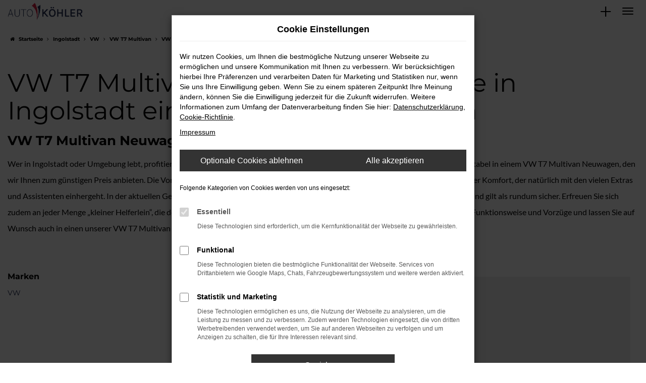

--- FILE ---
content_type: text/html; charset=UTF-8
request_url: https://www.auto-koehler.de/ingolstadt/vw/vw-t7-multivan-neuwagen/
body_size: 15879
content:
<!DOCTYPE html>
<html lang="de">
<head>
    <meta charset="utf-8">
<meta name="viewport" content="width=device-width, initial-scale=1.0">
    <title>VW T7 Multivan Neuwagen in Ingolstadt preisewert & mühelos kaufen | Lieferservice Ingolstadt</title>
    <meta name="description" content="VW T7 Multivan Neuwagen in Ingolstadt unkompliziert und günstig erwerben, kaufen, leasen oder finanzieren. Auto Köhler GmbH & Co. KG liefert Ihren Neuen nach Ingolstadt">
<meta name="copyright" content="Copyright 2026 www.audaris.de">
<meta name="expires" content="60">

                        <meta name="robots" content="all">
            
                                            <meta name="geo.placename"
                  content="Mainburg">
                                    <meta name="geo.position"
                  content="DE-BY">
                                    <meta name="geo.region"
                  content="48.6523374;11.7767602">
                                    <meta name="google-site-verification"
                  content="iIfSnQ0kcnvY95XhANtT9ZS-vxrrKEllZbx8c0gqkAM">
                                                    <meta name="keywords"
                  content="VW T7 Multivan Neuwagen Ingolstadt">
                                    <meta name="pagetopic"
                  content="Autohaus Webseite">
                    
            <meta property="og:title" content="VW T7 Multivan Neuwagen in Ingolstadt preisewert & mühelos kaufen | Lieferservice Ingolstadt">
                <meta property="og:type" content="website">
                <meta property="og:description" content="VW T7 Multivan Neuwagen in Ingolstadt unkompliziert und günstig erwerben, kaufen, leasen oder finanzieren. Auto Köhler GmbH & Co. KG liefert Ihren Neuen nach Ingolstadt">
                <meta property="og:url" content="https://www.auto-koehler.de/ingolstadt/vw/vw-t7-multivan-neuwagen/">
                <meta property="og:image" content="https://www.auto-koehler.de/website/themes/auto-koehler.de/img/logo.og.png">
    
            <meta name="twitter:card" content="summary">
                <meta name="twitter:title" content="VW T7 Multivan Neuwagen in Ingolstadt preisewert & mühelos kaufen | Lieferservice Ingolstadt">
                <meta name="twitter:description" content="VW T7 Multivan Neuwagen in Ingolstadt unkompliziert und günstig erwerben, kaufen, leasen oder finanzieren. Auto Köhler GmbH & Co. KG liefert Ihren Neuen nach Ingolstadt">
                <meta name="twitter:image" content="https://www.auto-koehler.de/website/themes/auto-koehler.de/img/logo.og.png">
    
            <link rel="canonical" href="https://www.auto-koehler.de/ingolstadt/vw/vw-t7-multivan-neuwagen/">
    
    <link rel="shortcut icon" href="/website/themes/auto-koehler.de/img/favicon.ico" type="image/x-icon">
    <link rel="apple-touch-icon" sizes="57x57" href="/website/themes/auto-koehler.de/img/apple-icon-57x57.png">
    <link rel="apple-touch-icon" sizes="60x60" href="/website/themes/auto-koehler.de/img/apple-icon-60x60.png">
    <link rel="apple-touch-icon" sizes="72x72" href="/website/themes/auto-koehler.de/img/apple-icon-72x72.png">
    <link rel="apple-touch-icon" sizes="76x76" href="/website/themes/auto-koehler.de/img/apple-icon-76x76.png">
    <link rel="apple-touch-icon" sizes="114x114" href="/website/themes/auto-koehler.de/img/apple-icon-114x114.png">
    <link rel="apple-touch-icon" sizes="120x120" href="/website/themes/auto-koehler.de/img/apple-icon-120x120.png">
    <link rel="apple-touch-icon" sizes="144x144" href="/website/themes/auto-koehler.de/img/apple-icon-144x144.png">
    <link rel="apple-touch-icon" sizes="152x152" href="/website/themes/auto-koehler.de/img/apple-icon-152x152.png">
    <link rel="apple-touch-icon" sizes="180x180" href="/website/themes/auto-koehler.de/img/apple-icon-180x180.png">
    <link rel="icon" type="image/png" sizes="192x192" href="/website/themes/auto-koehler.de/img/android-icon-192x192.png">
    <link rel="icon" type="image/png" sizes="32x32" href="/website/themes/auto-koehler.de/img/favicon-32x32.png">
    <link rel="icon" type="image/png" sizes="96x96" href="/website/themes/auto-koehler.de/img/favicon-96x96.png">
    <link rel="icon" type="image/png" sizes="16x16" href="/website/themes/auto-koehler.de/img/favicon-16x16.png">
        <meta name="msapplication-TileColor" content="#ffffff">
    <meta name="msapplication-TileImage" content="/website/themes/auto-koehler.de/img/ms-icon-144x144.png">
    <meta name="theme-color" content="#ffffff">
    <script src="/web/libs/jquery/jquery.min.js?v=370"></script>

    
        <script>
        
        window.dataLayer = window.dataLayer || [];


        function gtag() {
            dataLayer.push(arguments);
        }


        gtag('consent', 'default', {
            'ad_storage': 'denied',
            'ad_user_data': 'denied',
            'ad_personalization': 'denied',
            'analytics_storage': 'denied'
        });
        
    </script>

    
    
                
    


<link rel="stylesheet" href="/web/assets/main-277a6721ba.min.css">



<link rel="stylesheet" href="/website/themes/auto-koehler.de/templates/../css/foundation-75f5e49038.css">


    <link rel="stylesheet" href="/website/themes/auto-koehler.de/css/custom.css?v=1747818134">


</head>



    



<body id="page_body"
      class="theme009 pageid-12110 no_header"
      data-lid="1"      data-wid="419"
      data-cid="2313">

<a class="a11y-btn sr-only sr-only-focusable" href="#site-content">Zum Hauptinhalt springen</a>

<div id="overlay"></div>


        



<div id="wrapper">
    <div id="page_wrapper">
        <header aria-label="Header" id="header-container">
    <div id="header">
        <div class="top-area">
            <div class="container-fluid container-limited">
                <div class="navbar-left">
                                            <div class="row">
    <div class="col-sm-3 col-xs-3 column col-md-12" style="">
        <div class="ge-content ge-content-type-tinymce" data-ge-content-type="tinymce"><a title="Neuer Tab: Externer Link zur https://www.volkswagen-koehler.de/ Seite" href="https://www.volkswagen-koehler.de/" target="_blank" rel="noopener"><img src="https://www.brands.audaris.eu/web/img/brands/variation/vw_weiss.png" alt="Logo der Marke Volkswagen Nutzfahrzeuge" width="65" height="65">&nbsp; &nbsp;</a> <a title="Neuer Tab: Externer Link zur https://www.koehler-vw-nutzfahrzeuge.de/ Seite" href="https://www.koehler-vw-nutzfahrzeuge.de/" target="_blank" rel="noopener"><img src="https://www.brands.audaris.eu/web/img/brands/variation/vw-nutzfahrzeuge_weiss.png" alt="Logo der Marke Volkswagen Nutzfahrzeuge" width="65" height="65">&nbsp; &nbsp;</a> <a title="Neuer Tab: Externer Link zur https://www.koehler-mainburg.audi/ Seite" href="https://www.koehler-mainburg.audi/" target="_blank" rel="noopener"><img src="https://www.brands.audaris.eu/web/img/brands/variation/audi-service-neg.png" alt="Logo Audi Service" width="65" height="65">&nbsp; &nbsp;</a>&nbsp; <a title="Neuer Tab: Externer Link zur https://auto-koehler.seat.de/ Seite" href="https://auto-koehler.seat.de/" target="_blank" rel="noopener"><img src="/website/themes/auto-koehler.de/dynamic/fe/allgemeine-grafiken-icons/seat-service-weiss.png?1748354285776" alt="Logo SEAT Service" width="60" height="63">&nbsp; &nbsp; </a> &nbsp; <a title="Neuer Tab: Externer Link zur https://auto-koehler.cupra.de/ Seite" href="https://auto-koehler.cupra.de/" target="_blank" rel="noopener"><img src="/website/themes/auto-koehler.de/dynamic/fe/allgemeine-grafiken-icons/cupra_service-weiss.png?1748354486016" alt="Logo CUPRA Service" width="65" height="65"></a>&nbsp; &nbsp; &nbsp; <a title="Neuer Tab: Externer Link zur https://koehler.skoda-auto.de/ Seite" href="https://koehler.skoda-auto.de/" target="_blank" rel="noopener"><img src="/website/themes/auto-koehler.de/dynamic/fe/allgemeine-grafiken-icons/skoda-service-logo-weiss.png?1748354782276" alt="Logo Skoda Service" width="65" height="65"></a></div>
    </div>
</div>
                                    </div>
                <div class="navbar-right">
                    <div class="navbar-top navbar-top-container">
                        <nav aria-label="Oberes Menü">
                            <ul aria-label="Oberes Menü" role="menubar">
                                                                                                                                                                                                                                    <li class="hidden-xs hidden-sm" role="none">
                                        <a href="/favoriten/"
                                           title="Meine Favoriten Fahrzeuge"
                                           role="menuitem">
                                            <i class="fa fa-heart"
                                               aria-hidden="true"></i>
                                            <span aria-hidden="true">
                                                Favoriten
                                                (<span class="js-fav-counter">0</span>)
                                            </span>
                                        </a>
                                    </li>
                                                                                                <li role="none">
                                                                                                                        <a href="tel:+49875186700"
                                               data-toggle="modal"
                                               data-target="#modalMultiLocationsSelect"
                                               title="Modales Fenster mit Standort-Kontaktdaten öffnen"
                                               role="menuitem">
                                                <i class="fa fa-volume-control-phone" aria-hidden="true"></i>
                                                                                                    <span>Kontakt</span>
                                                                                            </a>
                                                                                                            </li>
                                                            </ul>
                        </nav>
                    </div>
                </div>
            </div>
        </div>
                <nav class="navbar navbar-inverse">
            <div class="container-fluid container-limited">
                <div class="navbar-header">
                    <button type="button" id="menu-toggle" class="navbar-toggle" title="Hamburger-Menü" aria-expanded="false" aria-controls="page_sidebar"><span class="icon-bar"></span><span class="icon-bar"></span><span class="icon-bar"></span><span class="m-text">Menü</span></button><div id="logo-primary-box">
            <a class="logo-link" href="/">
                            <img src="/website/themes/auto-koehler.de/img/template_logo.png"
                     alt="Logo Auto Köhler GmbH & Co. KG"
                     title="Logo Auto Köhler GmbH & Co. KG">
                    </a>
    </div>
<div class="more-brand-icons"><div class="row"><div class="col-md-12 col-sm-12 col-xs-12 column"><div class="ge-content ge-content-type-tinymce" data-ge-content-type="tinymce"></div></div></div></div>
                </div>
            </div>
        </nav>
                    <div class="nav-area-lines">
    <div class="container-fluid container-limited">
        <div class="collapse navbar-collapse">
            <nav aria-label="Hauptmenü" id="primary-menu-container">
                <ul aria-label="Hauptmenü" class="nav navbar-nav" role="menubar">
                                                                                                        <li class="dropdown"
                                    role="none">
                                    <a href="#"
                                       class="dropdown-toggle"
                                       aria-expanded="false"
                                       aria-haspopup="true"
                                       data-toggle="dropdown"
                                       title="FAHRZEUGE"
                                       role="menuitem">
                                        FAHRZEUGE
                                    </a>
                                    <ul aria-label="FAHRZEUGE" class="dropdown-menu" role="menu">
                                                                                                                                                                                                                                                                                        <li                                                    role="none">
                                                                                                            <a href="/angebote/"
                                                                                                                      title="Fahrzeug-Showroom"
                                                                                                                       role="menuitem">
                                                            Fahrzeug-Showroom
                                                        </a>
                                                                                                    </li>
                                                                                                                                                                                                                                                                                                                                    <li                                                    role="none">
                                                                                                            <a href="/fahrzeuganfrage/"
                                                                                                                      title="Fahrzeuganfrage"
                                                                                                                       role="menuitem">
                                                            Fahrzeuganfrage
                                                        </a>
                                                                                                    </li>
                                                                                                                                                                                                                                                                                                                                    <li                                                    role="none">
                                                                                                            <a href="/angebote-koehler/"
                                                                                                                      title="Angebote"
                                                                                                                       role="menuitem">
                                                            Angebote
                                                        </a>
                                                                                                    </li>
                                                                                                                        </ul>
                                </li>
                                                                                                                                                                                                                                                                <li role="none">
                                    <a href="/fahrzeugankauf/"
                                                                              title="FAHRZEUGANKAUF"
                                                                               role="menuitem">
                                        FAHRZEUGANKAUF
                                    </a>
                                </li>
                                                                                                                                                            <li class="dropdown"
                                    role="none">
                                    <a href="#"
                                       class="dropdown-toggle"
                                       aria-expanded="false"
                                       aria-haspopup="true"
                                       data-toggle="dropdown"
                                       title="SERVICE"
                                       role="menuitem">
                                        SERVICE
                                    </a>
                                    <ul aria-label="SERVICE" class="dropdown-menu" role="menu">
                                                                                                                                                                                                                                                                                        <li                                                    role="none">
                                                                                                            <a href="/werkstattleistungen/"
                                                                                                                      title="Werkstatt"
                                                                                                                       role="menuitem">
                                                            Werkstatt
                                                        </a>
                                                                                                    </li>
                                                                                                                                                                                                                                                                                                                                    <li                                                    role="none">
                                                                                                            <a href="/serviceanfrage/"
                                                                                                                      title="Serviceanfrage"
                                                                                                                       role="menuitem">
                                                            Serviceanfrage
                                                        </a>
                                                                                                    </li>
                                                                                                                        </ul>
                                </li>
                                                                                                                                                            <li class="dropdown"
                                    role="none">
                                    <a href="#"
                                       class="dropdown-toggle"
                                       aria-expanded="false"
                                       aria-haspopup="true"
                                       data-toggle="dropdown"
                                       title="UNTERNEHMEN"
                                       role="menuitem">
                                        UNTERNEHMEN
                                    </a>
                                    <ul aria-label="UNTERNEHMEN" class="dropdown-menu" role="menu">
                                                                                                                                                                                                                                                                                        <li                                                    role="none">
                                                                                                            <a href="/ueber-uns/"
                                                                                                                      title="Über uns"
                                                                                                                       role="menuitem">
                                                            Über uns
                                                        </a>
                                                                                                    </li>
                                                                                                                                                                                                                                                                                                                                    <li                                                    role="none">
                                                                                                            <a href="/karriere/"
                                                                                                                      title="Karriere"
                                                                                                                       role="menuitem">
                                                            Karriere
                                                        </a>
                                                                                                    </li>
                                                                                                                                                                                                                                                                                                                                    <li                                                    role="none">
                                                                                                            <a href="/kundenkarte/"
                                                                                                                      title="Kundenkarte"
                                                                                                                       role="menuitem">
                                                            Kundenkarte
                                                        </a>
                                                                                                    </li>
                                                                                                                                                                                                                                                                                                                                    <li                                                    role="none">
                                                                                                            <a href="/news-aktuelles/"
                                                                                                                      title="Aktuelles"
                                                                                                                       role="menuitem">
                                                            Aktuelles
                                                        </a>
                                                                                                    </li>
                                                                                                                                                                                                                                                                                                                                    <li                                                    role="none">
                                                                                                            <a href="/kundenstimmen/"
                                                                                                                      title="Kundenstimmen"
                                                                                                                       role="menuitem">
                                                            Kundenstimmen
                                                        </a>
                                                                                                    </li>
                                                                                                                                                                                                                                                                                                                                    <li                                                    role="none">
                                                                                                            <a href="/kundenstimmen/jetzt-bewerten/"
                                                                                                                      title="Bewertung schreiben"
                                                                                                                       role="menuitem">
                                                            Bewertung schreiben
                                                        </a>
                                                                                                    </li>
                                                                                                                        </ul>
                                </li>
                                                                                                                                                            <li class="dropdown"
                                    role="none">
                                    <a href="#"
                                       class="dropdown-toggle"
                                       aria-expanded="false"
                                       aria-haspopup="true"
                                       data-toggle="dropdown"
                                       title="KONTAKT"
                                       role="menuitem">
                                        KONTAKT
                                    </a>
                                    <ul aria-label="KONTAKT" class="dropdown-menu" role="menu">
                                                                                                                                                                                                                                                                                        <li                                                    role="none">
                                                                                                            <a href="/ansprechpartner/"
                                                                                                                      title="Ansprechpartner"
                                                                                                                       role="menuitem">
                                                            Ansprechpartner
                                                        </a>
                                                                                                    </li>
                                                                                                                                                                                                                                                                                                                                    <li                                                    role="none">
                                                                                                            <a href="/kontakt-oeffnungszeiten/"
                                                                                                                      title="Kontakt &amp; Öffnungszeiten"
                                                                                                                       role="menuitem">
                                                            Kontakt & Öffnungszeiten
                                                        </a>
                                                                                                    </li>
                                                                                                                        </ul>
                                </li>
                                                                                        </ul>
            </nav>
        </div>
    </div>
</div>
                <aside id="aside-side-info-menu">
    <button id="open-side-menu"
            class="btn-info-icon"
            data-toggle="collapse"
            data-target="#area-side-menu"
            title="Extra Menü">
        <i class="fa fa-3x fa-plus" aria-hidden="true"></i>
    </button>
    <nav aria-label="Extra Menü" id="area-side-menu" class="collapse">
        <ul aria-label="Extra Menü" role="menubar">
            
                            <li role="none">
                    <a href="tel:+49875186700"
                       data-toggle="modal"
                       data-target="#modalMultiLocationsSelect"
                       title="Modales Fenster mit Standort-Kontaktdaten öffnen"
                       role="menuitem">
                        <span class="btn-info-icon">
                            <i class="fa fa-volume-control-phone" aria-hidden="true"></i>
                        </span>
                        <span class="btn-info-text">
                                                            Kontakt
                                                    </span>
                    </a>
                </li>
                                        <li role="none">
                    <a href="/favoriten/"
                       title="Meine Favoriten Fahrzeuge"
                       role="menuitem">
                        <span class="btn-info-icon">
                            <i class="fa fa-3x fa-heart"
                               aria-hidden="true"></i>
                        </span>
                        <span class="btn-info-text">
                            Favoriten
                        </span>
                    </a>
                </li>
                                </ul>
    </nav>
</aside>
    </div>
</header>


    <div>
                                        </div>

<nav aria-label="Breadcrumb" class="breadcrumb_area">
    <div class="container">
                    <ol class="breadcrumb" itemscope itemtype="https://schema.org/BreadcrumbList">
                <li itemprop="itemListElement" itemscope itemtype="https://schema.org/ListItem">
                    <i class="fa fa-home" aria-hidden="true"></i>
                    <a href="/" itemprop="item">
                        <span itemprop="name">Startseite</span>
                        <meta itemprop="position" content="1">
                    </a>
                </li>
                                                                                            <li itemprop="itemListElement" itemscope itemtype="https://schema.org/ListItem">
                            <i class="fa fa-angle-right" aria-hidden="true"></i>
                            <a href="/ingolstadt/" itemprop="item">
                                <span itemprop="name">Ingolstadt</span>
                                <meta itemprop="position" content="2">
                            </a>
                        </li>
                                                                                                                                                                                                    <li itemprop="itemListElement"
                                itemscope
                                itemtype="https://schema.org/ListItem">
                                <i class="fa fa-angle-right" aria-hidden="true"></i>
                                <a href="/ingolstadt/vw/"
                                   itemprop="item">
                                    <span itemprop="name">VW</span>
                                    <meta itemprop="position" content="3">
                                </a>
                            </li>
                                                                                                                                                                                                    <li itemprop="itemListElement"
                                itemscope
                                itemtype="https://schema.org/ListItem">
                                <i class="fa fa-angle-right" aria-hidden="true"></i>
                                <a href="/ingolstadt/vw/vw-t7-multivan/"
                                   itemprop="item">
                                    <span itemprop="name">VW T7 Multivan</span>
                                    <meta itemprop="position" content="4">
                                </a>
                            </li>
                                                                                                                                                                                                    <li itemprop="itemListElement"
                                itemscope
                                itemtype="https://schema.org/ListItem"                                aria-current="page"
                                >
                                <i class="fa fa-angle-right" aria-hidden="true"></i>
                                <a href="/ingolstadt/vw/vw-t7-multivan-neuwagen/"
                                   itemprop="item">
                                    <span itemprop="name">VW T7 Multivan Neuwagen-Angebote in Ingolstadt einfach finden und kaufen</span>
                                    <meta itemprop="position" content="5">
                                </a>
                            </li>
                                                                                                                                        </ol>
            </div>
</nav>

                                            <main aria-label="Hauptinhalt" id="site-content">
            <div id="section-audaris-seo" data-uri="/ingolstadt">
            <a id="Ingolstadt-VW-T7 Multivan-Neuwagen"></a>
                <div class="container-description-seo">
            <div class="container">
                                    <h1>
                        VW T7 Multivan Neuwagen-Angebote in Ingolstadt einfach finden und kaufen
                    </h1>
                
                                    <div class="description-seo-info1">
                        <h2 class="clean-p"><span class="headline-h2">VW T7 Multivan Neuwagen &ndash; auf dem neuesten Stand in Ingolstadt <br /></span></h2>
<p>Wer in Ingolstadt oder Umgebung lebt, profitiert ma&szlig;geblich von den guten Verkehrsanbindungen. Mobilit&auml;t gelingt besonders komfortabel in einem VW T7 Multivan Neuwagen, den wir Ihnen zum g&uuml;nstigen Preis anbieten. Die Vorteile, die ein neues Fahrzeug in Ingolstadt bietet, sind vielf&auml;ltig. Da ist zun&auml;chst einmal der Komfort, der nat&uuml;rlich mit den vielen Extras und Assistenten einhergeht. In der aktuellen Generation bietet der VW T7 Multivan Neuwagen so ziemlich alles, was das Herz begehrt und gilt als rundum sicher. Erfreuen Sie sich zudem an jeder Menge &bdquo;kleiner Helferlein&ldquo;, die den Fahrkomfort ma&szlig;geblich steigern. Als Ihr Autopartner erl&auml;utern wir Ihnen gerne die Funktionsweise und Vorz&uuml;ge und lassen Sie auf Wunsch auch in einen unserer VW T7 Multivan Neuwagen einsteigen.</p>
<p>&nbsp;</p>
                    </div>
                            </div>
        </div>
        <div class="container">
            <div class="row">
                <div class="col-sm-4 col-lg-3">
                    <aside id="vehicle_search" class="seo-left">
            <div>
            <strong>Marken</strong>
            <ul aria-label="Marken" class="list-unstyled">
                                    <li>
                        <a href="/auto/vw/">
                            VW
                        </a>
                    </li>
                            </ul>
        </div>
    
    
    
    
    
    
    
    </aside>
                </div>
                <div id="vehicle-container" class="col-sm-8 col-lg-9">
                    <div id="audaris-seo-container"></div>
                    <script>
                        
                        (function (callback) {
                            if (document.readyState !== 'loading') {
                                callback()
                            } else {
                                document.addEventListener('DOMContentLoaded', callback, {once: true})
                            }
                        })(function () {
                            window.AudarisWidget.ready.then(function() {                                window.AudarisWidget.initVehicleList(Object.assign({}, defaultSettings, {
                                    node: '#audaris-seo-container',
                                    routerMode: 'history',
                                                                        clientId: 2313,
                                    filter: {
                                        MODELS: [
                                            // bei modellen wird zusaetzlich ein key uebergeben, fuer die gruppierung nach herstellern (das ist die hersteller-idf)
                                            {
                                                tag: 'MODELS',
                                                label: 'VW T7 Multivan Neuwagen-Angebote in Ingolstadt einfach finden und kaufen',
                                                key: '5a5365184b464d30d428048f',
                                                value: ['61683c5e0c962f3d7803cea7']
                                            }
                                        ],
                                        
                                                                                                                        
                                        USAGE_STATE: [
                                            {
                                                tag: 'USAGE_STATE',
                                                value: 'NEW',
                                                label: 'Neuwagen'
                                            }
                                        ],
                                        
                                                                                                                                                                B2B: [],
                                                                            },
                                                                        sortBias: 'BIAS_OWN',
                                    sort: 'PRICE_ASC'
                                }))
                                });                        })
                        
                    </script>
                </div>
            </div>

                            <div class="more-text-info">
                    <article>
                        <p class="">Mit einem VW T7 Multivan Neuwagen erwerben Sie ein Fahrzeug auf dem neuesten Stand der Technik. Steigen Sie ein und profitieren Sie davon, dass Sie allein die einzelnen Extras aber auch die Lackierung und Motorisierung festlegen. Wer m&ouml;chte, kann sich die Vielfalt an M&ouml;glichkeiten von unseren kundigen Mitarbeiterinnen und Mitarbeitern ordnen lassen und erf&auml;hrt, welches Extras sich wann lohnt und was eher als Luxus zu bezeichnen ist. Apropos Luxus: unser Service verdient diese Bezeichnung auf jeden Fall, denn wir liefern Ihnen Ihren VW T7 Multivan Neuwagen selbstverst&auml;ndlich direkt nach Ingolstadt oder an einen anderen Ort. Des Weiteren erm&ouml;glichen wir die Finanzierung und nehmen in Ingolstadt oder wo immer Sie leben auch Ihren Gebrauchtwagen in Zahlung.</p>
                    </article>
                </div>
            
                            <div class="more-text-info-3">
                    <article>
                        <h2 class="clean-p"><span class="headline-h2">Autopartner f&uuml;r Ingolstadt &ndash; Auto K&ouml;hler<br /></span></h2>
<p>Ingolstadt ist eine Autostadt, wie sie im Buche steht. Bekannt ist der Ort in Oberbayern vor allem als Sitz eines gro&szlig;en Automobilherstellers und zudem handelt es sich um die Stadt mit der deutschlandweit h&ouml;chsten Fahrzeugdichte. Damit nicht genug der Superlative, denn Ingolstadt besitzt zudem die gr&ouml;&szlig;te Dynamik hinsichtlich der Bev&ouml;lkerungsentwicklung und z&auml;hlt aktuell 135.000 Einwohner. Man befindet sich hier an der Donau und zugleich noch im Ballungsgebiet M&uuml;nchen mit seinen rund sechs Millionen Menschen. Ingolstadt selbst ist jedoch auch einer der zentralen Pole Oberbayerns mit einer Umgebung von rund einer halben Million Einwohnern. Charakteristisch war und ist die gute Lage mit schnellen Verbindungen in die alten Handelsst&auml;dte Augsburg, Regensburg und N&uuml;rnberg sowie nat&uuml;rlich nach M&uuml;nchen. Bereits im neunten Jahrhundert wurde die &bdquo;100t&uuml;rmige Stadt&ldquo; in Urkunden erw&auml;hnt und im 13. Jahrhundert folgte die Erhebung zur Stadt. Ingolstadt besitzt seit 1472 eine der &auml;ltesten Universit&auml;ten Deutschlands und ist zudem ein regelrechter Tourismusmagnet. Die Lage an der Donau ist neben Bauwerken wie dem Pfeifturm und der Moritzkirche ein Argument f&uuml;r einen Besuch, zudem sind auch das Kreuztor und die vielen gut erhaltenen Rudimente der Stadtmauer zu nennen.</p>
<p>Die Wirtschaftskraft von Ingolstadt resultiert vor allem aus der Automobilindustrie sowie deren Zulieferbetrieben. Des Weiteren existieren vor Ort eine Reihe von Maschinenbauunternehmen und auch der Mittelstand und Einzelhandel sind stark ausgepr&auml;gt. Verkehrsverbindungen existieren sowohl &uuml;ber das Fernnetz der Deutschen Bahn als auch &uuml;ber mehrere Bundesstra&szlig;en und die Autobahn A9.</p>
<p>F&uuml;r Ihre Mobilit&auml;t in Ingolstadt empfehlen wir einen Besuch bei uns in Mainburg. Auto K&ouml;hler befindet sich somit fast &bdquo;vor den Toren&ldquo; von Ingolstadt und versteht sich als erstklassiger Autopartner. Als Familienunternehmen existieren wir seit rund 90 Jahren und sind seit dieser Zeit f&uuml;r unsere Kundinnen und Kunden da. Sie finden bei uns ein breites Spektrum an Fahrzeugen und d&uuml;rfen sich zudem auf die Lieferung direkt zu Ihnen nach Hause freuen.</p><p>Der Rummel angesichts der Pr&auml;sentation des neuen VW T7 Multivan war enorm. Mit diesem Transporter bzw. Shuttle f&uuml;gt Volkswagen der Bulli-Story ein weiteres Kapitel hinzu. Bereits seit 1950 werden die Transporter mit dem &bdquo;T&ldquo; im Namen angeboten. Die Besonderheit des VW T7 Multivan besteht darin, dass das Modell parallel zum T6.1 Multivan und dem elektrischen Pendant VW ID.Buzz angeboten wird. Mehr interne Konkurrenz war nie. Spannend ist zudem, dass der T7 als komplett neu konstruiertes Fahrzeug bis dato lediglich in der gehobenen Multivan- Variante daherkommt und noch kein Transporter existiert. Technisch setzt das Fahrzeug auf dem bew&auml;hrte modularen Querbaukasten (MQB) auf und ist von vornherein als Siebensitzer ausgelegt. Das Design bedient sich munter bei fr&uuml;heren Generation und verwebt deren gelungensten Details zu etwas komplett Neuem und einem rundum &uuml;berzeugenden Fahrzeug.</p>
<h3>Daten und Fakten zum VW T7 Multivan</h3>
<p>Nat&uuml;rlich wird bei der Neuvorstellung des VW T7 Multivan sogleich mit dem T6 Multivan verglichen. Schlie&szlig;lich ist das &auml;ltere Modell immer noch auf dem Markt, wird aber um sieben Zentimeter &uuml;berragt. 4,97 Meter steht nun als L&auml;nge auf dem Datenblatt und auch die Breite ist auf mittlerweile 1,94 Meter angewachsen. In der H&ouml;he gibt sich der T7 Multivan ein wenig eleganter und liegt bei 1,90 Meter. Dass damit nat&uuml;rlich die Tauglichkeit f&uuml;r Parkhaus und Waschanlage beibehalten wird, versteht sich von selbst. Der Vorteil der geringeren H&ouml;he d&uuml;rfte in der besseren Windschl&uuml;pfrigkeit (cw-Wert von nur 0,30) liegen. Konzipiert ist der VW T7 Multivan als Personentransporter mit sieben Sitzen. Dahinter er&ouml;ffnen sich auf Wunscn noch 469 Liter an Ladevolumen und das Umklappen oder der Ausbau der hinteren Sitze f&uuml;hrt zu einem Wert von bis zu 3.672 Liter. Gewendet wird der VW T7 Multivan auf nur etwas mehr als zw&ouml;lf Meter und wer m&ouml;chte, kann auch die Langversion mit 5,18 Meter ordern.</p>
<p>Unter der Motorhaube beschreitet der VW T7 Multivan Neuland. Erstmals wird ein Transporter des Wolfsburger Konzerns nicht als Diesel, sondern nur als Benziner und Plug-In-Hybrid angeboten. Wer sich f&uuml;r den Benziner entscheidet, ist mit 136 oder 204 PS unterwegs, der Plug-In Hybrid leistet 218 PS. Die Besonderheit dieser Antriebsform liegt auch in der m&ouml;glichen staatlichen F&ouml;rderung in Form von Umweltbonus und Innovationspr&auml;mie. Dazu kommt, dass rein elektrisch bis zu 60 Kilometer gefahren werden, was sich insbesondere in der Innenstadt als vorteilhaft erweist. Geschaltet wird &uuml;ber ein DSG, gefahren mit Frontantrieb. Die Leistung kann sich wahrlich sehen lassen, denn auf Wunsch ist der T7 Muiltivan bis zu 200 km/h schnell und ben&ouml;tigt nur 9,4 Sekunden auf 100 km/h.</p>
<h3>Ausstattung des VW T7 Multivan</h3>
<p>Der VW T7 Multivan ist ein erstklassig ausgestattetes Modell und voll und ganz auf H&ouml;he seiner Zeit. Ein Vorteil besteht darin, dass der Hersteller nicht nur auf technische Details achtet, sondern auch an die Integration von Einzelsitzen gedacht hat. Diese bewegen sich auf Schienen, was das Verschieben ma&szlig;geblich erleichtert. Ebenfalls m&ouml;glich ist das Beheizen der Sitze, sowohl im vorderen Bereich als auch in der letzten Reihe. Bedient wird der VW T7 Multivan komplett digital. Das entsprechende System entspricht dem aus Golf 8 sowie den Elektrofahrzeugen und kommt nahezu komplett ohne Regler und Kn&ouml;pfe aus. Eindruck macht das Zehn-Zoll- Display und nat&uuml;rlich darf auch die eSim nicht fehlen. So ist der VW T7 Multivan immer online und navigiert in Echtzeit. Desweiten existiert auch eine Verkehrszeichenerkennung und zuletzt leuchtet das Fahrzeug mit Matrix-LED-Technik die Stra&szlig;e aus und verf&uuml;gt nat&uuml;rlich auch &uuml;ber ein Head-Up-Display.</p>
<h3>Besonderheiten des VW T7 Multivan</h3>
<p>Wer in einen VW T7 Multivan steigt, ben&ouml;tigt hierf&uuml;r keinen Autoschl&uuml;ssel. Das Keyless Go arbeitet schon bei Ann&auml;herung und ist ebenso eine Annehmlichkeit wie die eingebaute 360&deg; Kamera. An Assistenten werden ein Spurhalter, eine Warnfunktion vor Fahrzeugen im Toten Winkel sowie ein Abbiegehelfer angeboten. Des Weiteren verf&uuml;gt der VW T7 Multivan &uuml;ber ein gro&szlig;es Glasdach und ist in der Lage, automatische Notbremsungen in der Innenstadt zu vollziehen. Zuletzt sollte auch der Ausweichassistent nicht unerw&auml;hnt bleiben.</p>
                    </article>
                </div>
                    </div>
        </div>
    </main>

                    <footer aria-label="Footer" id="footer">
        <div id="pre_area"><div class="container"><div class="row"><div class="column col-md-3 col-sm-6 col-xs-12" style=""><div class="ge-content ge-content-type-tinymce" data-ge-content-type="tinymce"><div class="footer-left"> <ul class="footer-menu"> <li><a href="/angebote/">Fahrzeuge</a></li> <li><a href="/fahrzeugankauf/">Fahrzeugankauf</a></li> <li><a href="/fahrzeuganfrage/">Fahrzeuganfrage</a></li> <li><a href="/angebote-koehler/">Angebote</a></li> <li><a href="/news-aktuelles/">Aktuelles</a></li> <li><a href="/ueber-uns/">Über uns</a></li> </ul> </div></div></div><div class="col-md-3 column col-sm-6 col-xs-12" style=""><div class="ge-content ge-content-type-tinymce" data-ge-content-type="tinymce"><div class="footer-left"> <ul class="footer-menu"> <li><a href="/karriere/">Karriere</a></li> <li><a href="/kundenkarte/">Kundenkarte</a></li> <li><a href="/serviceanfrage/">Servicetermin</a></li> <li><a href="/werkstattleistungen/">Werkstattleistungen</a></li> <li><a href="/kundenstimmen/">Kundenmeinungen</a></li> <li><a href="/kontakt-oeffnungszeiten/">Kontakt</a></li> </ul> </div></div></div><div class="sHeight column col-sm-12 col-xs-12 hidden-sm hidden-xs col-md-6" style=""><div class="ge-content ge-content-type-tinymce" data-ge-content-type="tinymce"><div class="footer-right">
<div>&nbsp;</div>
<div><span class="headline-h1"><img style="float: right;" src="/website/themes/auto-koehler.de/dynamic/fe/allgemeine-grafiken-icons/auto-koehler-logo-weiss.png" alt="Autohaus Köhler Logo in weiss" width="300" height="76"></span></div>
<div class="logos flex-right"><a title="Neuer Tab: Externer Link zur https://www.volkswagen-koehler.de/ Seite" href="https://www.volkswagen-koehler.de/" target="_blank" rel="noopener"><img src="https://www.brands.audaris.eu/web/img/brands/variation/vw_weiss.png" alt="Logo der Marke Volkswagen Nutzfahrzeuge" width="60" height="60">&nbsp; &nbsp;</a> <a title="Neuer Tab: Externer Link zur https://www.koehler-vw-nutzfahrzeuge.de/ Seite" href="https://www.koehler-vw-nutzfahrzeuge.de/" target="_blank" rel="noopener"><img src="https://www.brands.audaris.eu/web/img/brands/variation/vw-nutzfahrzeuge_weiss.png" alt="Logo der Marke Volkswagen Nutzfahrzeuge" width="60" height="60">&nbsp; &nbsp;</a> <a title="Neuer Tab: Externer Link zur https://www.koehler-mainburg.audi/ Seite" href="https://www.koehler-mainburg.audi/" target="_blank" rel="noopener"><img src="https://www.brands.audaris.eu/web/img/brands/variation/audi-service-neg.png" alt="Logo Audi Service" width="60" height="60">&nbsp; &nbsp;</a>&nbsp; <a title="Neuer Tab: Externer Link zur https://auto-koehler.seat.de/ Seite" href="https://auto-koehler.seat.de/" target="_blank" rel="noopener"><img src="/website/themes/auto-koehler.de/dynamic/fe/allgemeine-grafiken-icons/seat-service-weiss.png?1748354285776" alt="Logo SEAT Service" width="57" height="60">&nbsp; &nbsp; </a> &nbsp; <a title="Neuer Tab: Externer Link zur https://auto-koehler.cupra.de/ Seite" href="https://auto-koehler.cupra.de/" target="_blank" rel="noopener"><img src="/website/themes/auto-koehler.de/dynamic/fe/allgemeine-grafiken-icons/cupra_service-weiss.png?1748354486016" alt="Logo CUPRA Service" width="60" height="60"></a>&nbsp; &nbsp; &nbsp; <a title="Neuer Tab: Externer Link zur https://koehler.skoda-auto.de/ Seite" href="https://koehler.skoda-auto.de/" target="_blank" rel="noopener"><img src="/website/themes/auto-koehler.de/dynamic/fe/allgemeine-grafiken-icons/skoda-service-logo-weiss.png?1748354782276" alt="Logo Skoda Service" width="60" height="60"></a></div>
<div style="margin-top: 13%;">
<ul class="socials f-right">
<li><a title="Neuer Tab: Externer Link zur www.ebay.de/str/autokohlershop Seite" href="https://www.ebay.de/str/autokohlershop" target="_blank" rel="noopener">eBay</a></li>
<li><a title="Neuer Tab: Externer LInk zur Facebook Seite von Auto Köhler" href="https://www.facebook.com/vwkoehler" target="_blank" rel="noopener">Facebook</a></li>
<li><a title="Neuer Tab: Externer Link zur Instagram Seite von Auto Köhler" href="https://www.instagram.com/autokoehler/?hl=de" target="_blank" rel="noopener">Instagram</a></li>
</ul>
</div>
</div></div></div><div class="col-md-3 column col-sm-12 col-xs-12" style=""><div class="ge-content ge-content-type-tinymce" data-ge-content-type="tinymce"><p>&nbsp;</p> <p>&nbsp;</p></div></div><div class="col-md-3 column col-sm-12 col-xs-12 hidden-md hidden-lg" style=""><div class="ge-content ge-content-type-tinymce" data-ge-content-type="tinymce"><div class="footer-right">
<div><span class="headline-h1"><img src="/website/themes/auto-koehler.de/dynamic/fe/allgemeine-grafiken-icons/auto-koehler-logo-weiss.png" alt="Autohaus Köhler Logo in weiss" width="300" height="75"></span><span class="headline-h1"></span></div>
<div class="logos flex-left"><img src="/website/themes/auto-koehler.de/dynamic/fe/allgemeine-grafiken-icons/logo-vw-negativ.png" alt="Logo der Marke VW" width="72" height="72"> <img src="/website/themes/auto-koehler.de/dynamic/fe/allgemeine-grafiken-icons/logo-vw-nfz-negativ.png" alt="Logo der Marke VW Nutzfahrzeuge" width="72" height="72"> <img src="/website/themes/auto-koehler.de/dynamic/fe/allgemeine-grafiken-icons/logo-audi-service-negativ.png" alt="Audi Service Logo" width="72" height="72"> <img src="/website/themes/auto-koehler.de/dynamic/fe/allgemeine-grafiken-icons/logo-skoda-service-negativ.png" alt="Skoda Service Logo" width="72" height="72"></div>
<div>
<ul class="socials f-left">
<li><a href="https://www.ebay.de/str/autokohlershop" target="_blank" rel="noopener">eBay</a></li>
<li><a href="https://www.facebook.com/vwkoehler" target="_blank" rel="noopener">Facebook</a></li>
<li><a href="https://www.instagram.com/autokoehler/?hl=de" target="_blank" rel="noopener">Instagram</a></li>
</ul>
</div>
</div></div></div></div></div></div>
    <div id="after_area">
            <div class="container">
        
        <div class="row">
    <div class="col-md-12 col-sm-12 col-xs-12 column">
        <div class="ge-content ge-content-type-tinymce" data-ge-content-type="tinymce">
            <p>
                <sup><small>1</small></sup> Ehemaliger Neupreis (Unverbindliche Preisempfehlung des Herstellers am Tag der Erstzulassung).<br>Der errechnete Preisvorteil sowie die angegebene Ersparnis errechnet sich gegenüber der ehemaligen unverbindlichen Preisempfehlung des Herstellers am Tag der Erstzulassung (Neupreis).<br>
            </p>
            <p>
                <sup>2 </sup>Hierbei handelt es sich um ein Finanzierungs-Angebot. Preise sind Bruttopreise. Irrtümer vorbehalten.
            </p>
            <p>
                <sup>3 </sup>Hierbei handelt es sich um ein Leasing-Angebot. Preise sind Bruttopreise. Irrtümer vorbehalten.
            </p>
        </div>
    </div>
</div>

    </div>
        <div class="container footer_copy_menu">
            <div id="footer_info_box">
                    <nav aria-label="Fußzeilenmenü">
        <ul aria-label="Fußzeilenmenü" class="footer-nav" role="menubar">
                                                <li role="none">
                        <a href="/barrierefreiheit/"
                                                      title="Barrierefreiheit"
                           role="menuitem">
                                                        Barrierefreiheit
                        </a>
                    </li>
                                                                <li role="none">
                        <a href="/impressum/"
                                                      title="Impressum"
                           role="menuitem">
                                                            <i class="fa fa-file-text" aria-hidden="true"></i>
                                                        Impressum
                        </a>
                    </li>
                                                                <li role="none">
                        <a href="/datenschutz/"
                                                      title="Datenschutz"
                           role="menuitem">
                                                            <i class="fa fa-quote-left" aria-hidden="true"></i>
                                                        Datenschutz
                        </a>
                    </li>
                                                                <li role="none">
                        <a href="/eu-data-act/"
                                                      title="EU Data Act"
                           role="menuitem">
                                                        EU Data Act
                        </a>
                    </li>
                                        <li role="none">
    <a href="javascript:void(0)"
       data-toggle="modal"
       data-target="#cookie-consent-modal"
       role="menuitem">
        <i class="fa fa-quote-left" aria-hidden="true"></i>
        Cookie Einstellungen
    </a>
</li>
        </ul>
    </nav>
                <div>
                    &copy; 2026
                    Auto Köhler GmbH & Co. KG
                    | Max-Spenger-Str. 11 | DE-84048 Mainburg | mainburg@auto-koehler.de | <a href="https://www.audaris.de" target="_blank" style="color: inherit; text-decoration: none;">Webdesign by audaris.de</a>
                </div>
            </div>
            <div id="footer_logo_box">
                
                <a class="logo-link" href="/" title="Logo Auto Köhler GmbH & Co. KG"></a>
            </div>
        </div>
                    <nav aria-label="Kontaktmenü">
            <ul aria-label="Kontaktmenü"
                id="menu-social-floating"
                data-position="right"
                role="menubar">
                                    <li role="none">
                        <a href="/kontakt-oeffnungszeiten/"
                           class="kontaktformularflat"
                                                                                  title="Kontaktformular"
                           role="menuitem">
                            <span>Kontaktformular</span>
                                                            <i class="fa fa-envelope" aria-hidden="true"></i>
                                                    </a>
                    </li>
                                    <li role="none">
                        <a href="https://www.facebook.com/vwkoehler"
                           class="facebookflat"
                           target="_blank"
                           rel="noopener noreferer"                                                       title="Facebook"
                           role="menuitem">
                            <span>Facebook</span>
                                                            <i class="fa fa-facebook" aria-hidden="true"></i>
                                                    </a>
                    </li>
                                    <li role="none">
                        <a href="https://www.instagram.com/autokoehler/?hl=de"
                           class="instagramflat"
                           target="_blank"
                           rel="noopener noreferer"                                                       title="Instagram"
                           role="menuitem">
                            <span>Instagram</span>
                                                            <i class="fa fa-instagram" aria-hidden="true"></i>
                                                    </a>
                    </li>
                                    <li role="none">
                        <a href="/angebote/"
                           class="fahrzeugsucheflat"
                                                                                  title="Fahrzeug-Showroom"
                           role="menuitem">
                            <span>Fahrzeug-Showroom</span>
                                                            <i class="fa fa-search" aria-hidden="true"></i>
                                                    </a>
                    </li>
                                    <li role="none">
                        <a href="/fahrzeugankauf/"
                           class="flat"
                                                                                  title="Fahrzeug-Ankauf"
                           role="menuitem">
                            <span>Fahrzeug-Ankauf</span>
                                                            <i class="fa fa-car" aria-hidden="true"></i>
                                                    </a>
                    </li>
                            </ul>
        </nav>
        </div>
    <div id="toolbar-container">
    <button type="button" id="toggle-scrollup" class="btn">
        <span class="sr-only">Nach oben</span>
        <i class="fa fa-fw fa-chevron-up" aria-hidden="true"></i>
    </button>
    <script>
        $('#toggle-scrollup').click(function () {
            $('body, html').animate({
                scrollTop: '0px'
            }, 300);
        });
    </script>
</div>
</footer>
            </div>
    <div aria-label="Seitenleiste mit Hauptmenü" id="page_sidebar" aria-modal="true" tabindex="-1" role="dialog">
        <button type="button"
        id="menu-close-toggle"
        class="navbar-toggle"
        title="Menü schließen">
    <span aria-hidden="true">&times;</span>
    <span class="ms-text">Menü</span>
</button>

<nav aria-label="Hauptmenü">
    <ul aria-label="Hauptmenü" class="nav navbar-nav" role="menubar">
                                                        <li class="dropdown"
                        role="none">
                        <a href="#"
                           class="dropdown-toggle"
                           aria-expanded="false"
                           aria-haspopup="true"
                           data-toggle="dropdown"
                           title="FAHRZEUGE"
                           role="menuitem">
                            FAHRZEUGE
                        </a>
                        <ul aria-label="FAHRZEUGE" class="dropdown-menu" role="menu">
                                                                                                                                                                                                                <li role="none">
                                        <a href="/angebote/"
                                                                                      title="Fahrzeug-Showroom"
                                                                                       role="menuitem">
                                            Fahrzeug-Showroom
                                        </a>
                                    </li>
                                                                                                                                                                                                                                                <li role="none">
                                        <a href="/fahrzeuganfrage/"
                                                                                      title="Fahrzeuganfrage"
                                                                                       role="menuitem">
                                            Fahrzeuganfrage
                                        </a>
                                    </li>
                                                                                                                                                                                                                                                <li role="none">
                                        <a href="/angebote-koehler/"
                                                                                      title="Angebote"
                                                                                       role="menuitem">
                                            Angebote
                                        </a>
                                    </li>
                                                                                    </ul>
                    </li>
                                                                                                                                                    <li role="none">
                        <a href="/fahrzeugankauf/"
                                                      title="FAHRZEUGANKAUF"
                                                       role="menuitem">
                            FAHRZEUGANKAUF
                        </a>
                    </li>
                                                                                    <li class="dropdown"
                        role="none">
                        <a href="#"
                           class="dropdown-toggle"
                           aria-expanded="false"
                           aria-haspopup="true"
                           data-toggle="dropdown"
                           title="SERVICE"
                           role="menuitem">
                            SERVICE
                        </a>
                        <ul aria-label="SERVICE" class="dropdown-menu" role="menu">
                                                                                                                                                                                                                <li role="none">
                                        <a href="/werkstattleistungen/"
                                                                                      title="Werkstatt"
                                                                                       role="menuitem">
                                            Werkstatt
                                        </a>
                                    </li>
                                                                                                                                                                                                                                                <li role="none">
                                        <a href="/serviceanfrage/"
                                                                                      title="Serviceanfrage"
                                                                                       role="menuitem">
                                            Serviceanfrage
                                        </a>
                                    </li>
                                                                                    </ul>
                    </li>
                                                                                    <li class="dropdown"
                        role="none">
                        <a href="#"
                           class="dropdown-toggle"
                           aria-expanded="false"
                           aria-haspopup="true"
                           data-toggle="dropdown"
                           title="UNTERNEHMEN"
                           role="menuitem">
                            UNTERNEHMEN
                        </a>
                        <ul aria-label="UNTERNEHMEN" class="dropdown-menu" role="menu">
                                                                                                                                                                                                                <li role="none">
                                        <a href="/ueber-uns/"
                                                                                      title="Über uns"
                                                                                       role="menuitem">
                                            Über uns
                                        </a>
                                    </li>
                                                                                                                                                                                                                                                <li role="none">
                                        <a href="/karriere/"
                                                                                      title="Karriere"
                                                                                       role="menuitem">
                                            Karriere
                                        </a>
                                    </li>
                                                                                                                                                                                                                                                <li role="none">
                                        <a href="/kundenkarte/"
                                                                                      title="Kundenkarte"
                                                                                       role="menuitem">
                                            Kundenkarte
                                        </a>
                                    </li>
                                                                                                                                                                                                                                                <li role="none">
                                        <a href="/news-aktuelles/"
                                                                                      title="Aktuelles"
                                                                                       role="menuitem">
                                            Aktuelles
                                        </a>
                                    </li>
                                                                                                                                                                                                                                                <li role="none">
                                        <a href="/kundenstimmen/"
                                                                                      title="Kundenstimmen"
                                                                                       role="menuitem">
                                            Kundenstimmen
                                        </a>
                                    </li>
                                                                                                                                                                                                                                                <li role="none">
                                        <a href="/kundenstimmen/jetzt-bewerten/"
                                                                                      title="Bewertung schreiben"
                                                                                       role="menuitem">
                                            Bewertung schreiben
                                        </a>
                                    </li>
                                                                                    </ul>
                    </li>
                                                                                    <li class="dropdown"
                        role="none">
                        <a href="#"
                           class="dropdown-toggle"
                           aria-expanded="false"
                           aria-haspopup="true"
                           data-toggle="dropdown"
                           title="KONTAKT"
                           role="menuitem">
                            KONTAKT
                        </a>
                        <ul aria-label="KONTAKT" class="dropdown-menu" role="menu">
                                                                                                                                                                                                                <li role="none">
                                        <a href="/ansprechpartner/"
                                                                                      title="Ansprechpartner"
                                                                                       role="menuitem">
                                            Ansprechpartner
                                        </a>
                                    </li>
                                                                                                                                                                                                                                                <li role="none">
                                        <a href="/kontakt-oeffnungszeiten/"
                                                                                      title="Kontakt &amp; Öffnungszeiten"
                                                                                       role="menuitem">
                                            Kontakt & Öffnungszeiten
                                        </a>
                                    </li>
                                                                                    </ul>
                    </li>
                                                    <li role="none">
            <div class="col-xs-6">
                <a href="tel:+49(0)875186700"
                   class="btn btn-primary"
                   title="Anrufen"
                   role="menuitem">
                    <i class="fa fa-phone-square" aria-hidden="true"></i>
                    Anrufen
                </a>
            </div>
            <div class="col-xs-6">
                <a href="mailto:mainburg@auto-koehler.de"
                   class="btn btn-primary"
                   title="E-Mail schreiben"
                   role="menuitem">
                    <i class="fa fa-envelope-square" aria-hidden="true"></i>
                    E-Mail
                </a>
            </div>
        </li>
    </ul>
</nav>

<nav aria-label="Fußzeilenmenü in der Seitenleiste">
    <ul aria-label="Fußzeilenmenü in der Seitenleiste" class="footer_copy_menu" role="menubar">
                                    <li role="none">
                    <a href="/barrierefreiheit/"
                                              title="Barrierefreiheit"
                       role="menuitem">
                                                Barrierefreiheit
                    </a>
                </li>
                                                <li role="none">
                    <a href="/impressum/"
                                              title="Impressum"
                       role="menuitem">
                                                    <i class="fa fa-file-text" aria-hidden="true"></i>
                                                Impressum
                    </a>
                </li>
                                                <li role="none">
                    <a href="/datenschutz/"
                                              title="Datenschutz"
                       role="menuitem">
                                                    <i class="fa fa-quote-left" aria-hidden="true"></i>
                                                Datenschutz
                    </a>
                </li>
                                                <li role="none">
                    <a href="/eu-data-act/"
                                              title="EU Data Act"
                       role="menuitem">
                                                EU Data Act
                    </a>
                </li>
                        </ul>
</nav>
    </div>
    <div id="page_overlay"></div>
</div>

            <div id="modalMultiLocationsSelect"
     class="modal fade"
     aria-labelledby="modalMultiLocationsTitle"
     tabindex="-1"
     role="dialog">
    <div class="modal-dialog" role="document">
        <div class="modal-content">
            <div class="modal-body">
                                    <div id="modalMultiLocationsTitle" class="sr-only">
                        Standort:
                    </div>
                                <div data-id="location-selector-block"
     data-address="1"
     data-opentimes="1"
     data-phones="1"
     data-brands="0">
    <select name="location"
            class="all-selected-entries form-control form-group notranslate hidden"
            data-id="change-location"
            data-tag-name="Standort:"
            aria-label="Standort">
                                            <option value="1"
                        data-tag-name="Auto Köhler GmbH & Co. KG | Mainburg"
                        selected>
                    Auto Köhler GmbH & Co. KG | Mainburg | Mainburg - Max-Spenger-Straße 11
                </option>
                        </select>

    <div data-id="location-info-request">
        <div class="loading-inline">Laden...</div>
    </div>
</div>
            </div>
            <div class="modal-footer">
                <button type="button" class="btn btn-default" data-dismiss="modal">
                    Schließen
                </button>
            </div>
        </div>
    </div>
</div>
    

            <div
    id="cookie-consent-modal"
    class="modal fade"
    aria-labelledby="cookie-consent-title"
    data-backdrop="static"
    data-keyboard="false"
    role="dialog"
    tabindex="-1"
>
    <div class="modal-dialog" role="document">
        <div class="modal-content">
            <div class="modal-body pb-0">
                <div id="cookie-consent-title" class="head">
                    Cookie Einstellungen
                </div>

                
                    <p>
                        Wir nutzen Cookies, um Ihnen die bestmögliche Nutzung unserer Webseite zu ermöglichen und unsere Kommunikation mit Ihnen zu verbessern.
                        Wir berücksichtigen hierbei Ihre Präferenzen und verarbeiten Daten für Marketing und Statistiken nur, wenn Sie uns Ihre Einwilligung geben.
                        Wenn Sie zu einem späteren Zeitpunkt Ihre Meinung ändern, können Sie die Einwilligung jederzeit für die Zukunft widerrufen.
                        Weitere Informationen zum Umfang der Datenverarbeitung finden Sie hier:
                        <a href="javascript:void(0)"
                           data-src="/datenschutz/?show_blank=1"
                           data-fancybox
                           data-type="iframe"
                           data-iframe='{"preload":false}'>Datenschutzerklärung</a>,
                        <a href="javascript:void(0)" data-fancybox data-src="#ac-list">Cookie-Richtlinie</a>.
                    </p>
                    <p>
                        <a href="javascript:void(0)"
                           data-src="/impressum/?show_blank=1"
                           data-fancybox
                           data-type="iframe"
                           data-iframe='{"preload":false}'>Impressum</a>
                    </p>
                

                <div id="ac-list" style="display:none">
    <p>
        Hier finden Sie eine Übersicht über alle verwendeten Cookies.
    </p>
    <div class="ac-group">
        <div class="ac-group-title">
            Essentiell
        </div>
        <table class="table table-bordered table-condensed">
    <tbody>
        <tr>
            <th scope="row">Name</th>
            <td>audaris Session</td>
        </tr>
        <tr>
            <th scope="row">Anbieter</th>
            <td>Eigentümer dieser Website</td>
        </tr>
        <tr>
            <th scope="row">Zweck</th>
            <td>Dieses Cookie dient der Funktionalität der Applikation, in dem es die Sitzungs-ID speichert.</td>
        </tr>
        <tr>
            <th scope="row">Cookie Name</th>
            <td>audaris</td>
        </tr>
        <tr>
            <th scope="row" class="text-nowrap">Cookie Laufzeit</th>
            <td style="width:100%">Bis zum Ende der Session</td>
        </tr>
    </tbody>
</table>
        <table class="table table-bordered table-condensed">
    <tbody>
        <tr>
            <th scope="row">Name</th>
            <td>audaris Cookie</td>
        </tr>
        <tr>
            <th scope="row">Anbieter</th>
            <td>Eigentümer dieser Website</td>
        </tr>
        <tr>
            <th scope="row">Zweck</th>
            <td>Speichert den Zustimmungsstatus des Benutzers für Cookies.</td>
        </tr>
        <tr>
            <th scope="row">Cookie Name</th>
            <td>audaris-cookie-consent</td>
        </tr>
        <tr>
            <th scope="row" class="text-nowrap">Cookie Laufzeit</th>
            <td style="width:100%">90 Tage</td>
        </tr>
    </tbody>
</table>
            <table class="table table-bordered table-condensed">
        <tbody>
            <tr>
                <th scope="row">Name</th>
                <td>AutoUncle</td>
            </tr>
            <tr>
                <th scope="row">Anbieter</th>
                <td>AutoUncle Aps</td>
            </tr>
            <tr>
                <th scope="row">Zweck</th>
                <td>Dieses Cookie dient der Funktionalität der Applikation, in dem es die Sitzungs-ID speichert.</td>
            </tr>
            <tr>
                <th scope="row">Cookie Name</th>
                <td>_autouncle_session</td>
            </tr>
            <tr>
                <th scope="row" class="text-nowrap">Cookie Laufzeit</th>
                <td style="width:100%">Bis zum Ende der Session</td>
            </tr>
        </tbody>
    </table>
                            <table class="table table-bordered table-condensed">
    <tbody>
        <tr>
            <th scope="row">Name</th>
            <td>hrtool24</td>
        </tr>
        <tr>
            <th scope="row">Anbieter</th>
            <td>tool24 GmbH</td>
        </tr>
        <tr>
            <th scope="row">Zweck</th>
            <td>Dieses Cookie dient der Funktionalität der Applikation, in dem es die Sitzungs-ID speichert.</td>
        </tr>
        <tr>
            <th scope="row">Cookie Name</th>
            <td>ASP.NET_SessionId</td>
        </tr>
        <tr>
            <th scope="row" class="text-nowrap">Cookie Laufzeit</th>
            <td style="width:100%">Bis zum Ende der Session</td>
        </tr>
    </tbody>
</table>
<table class="table table-bordered table-condensed">
    <tbody>
        <tr>
            <th scope="row">Name</th>
            <td>hrtool24</td>
        </tr>
        <tr>
            <th scope="row">Anbieter</th>
            <td>tool24 GmbH</td>
        </tr>
        <tr>
            <th scope="row">Zweck</th>
            <td>Dieses Cookie dient der Funktionalität der Applikation, in dem es die Sitzungs-ID speichert.</td>
        </tr>
        <tr>
            <th scope="row">Cookie Name</th>
            <td>cookiesession1</td>
        </tr>
        <tr>
            <th scope="row" class="text-nowrap">Cookie Laufzeit</th>
            <td style="width:100%">1 Jahr</td>
        </tr>
    </tbody>
</table>
                    </div>
    <div class="ac-group">
        <div class="ac-group-title">
            Funktional
        </div>
            <table class="table table-bordered table-condensed">
        <tbody>
            <tr>
                <th scope="row">Name</th>
                <td>Google Translator</td>
            </tr>
            <tr>
                <th scope="row">Anbieter</th>
                <td>Google</td>
            </tr>
            <tr>
                <th scope="row">Zweck</th>
                <td>Spracheinstellungen, Übersetzung.</td>
            </tr>
            <tr>
                <th scope="row">Cookie Name</th>
                <td>googtrans</td>
            </tr>
            <tr>
                <th scope="row" class="text-nowrap">Cookie Laufzeit</th>
                <td style="width:100%">24 Stunden</td>
            </tr>
        </tbody>
    </table>
        <table class="table table-bordered table-condensed">
    <tbody>
        <tr>
            <th scope="row">Name</th>
            <td>YouTube</td>
        </tr>
        <tr>
            <th scope="row">Anbieter</th>
            <td>Google</td>
        </tr>
        <tr>
            <th scope="row">Zweck</th>
            <td>Einbindung von YouTube Videos.</td>
        </tr>
        <tr>
            <th scope="row">Cookie Name</th>
            <td>CONSENT</td>
        </tr>
        <tr>
            <th scope="row" class="text-nowrap">Cookie Laufzeit</th>
            <td style="width:100%">2 Jahre</td>
        </tr>
        <tr>
            <th scope="row" class="text-nowrap">Zugriff Dritter</th>
            <td style="width:100%">Ja Google</td>
        </tr>
    </tbody>
</table>
                            <table class="table table-bordered table-condensed">
    <tbody>
        <tr>
            <th scope="row">Name</th>
            <td>Google Maps</td>
        </tr>
        <tr>
            <th scope="row">Anbieter</th>
            <td>Google</td>
        </tr>
        <tr>
            <th scope="row">Zweck</th>
            <td>Einbindung von Google Maps.</td>
        </tr>
        <tr>
            <th scope="row">Cookie Name</th>
            <td>CONSENT</td>
        </tr>
        <tr>
            <th scope="row" class="text-nowrap">Cookie Laufzeit</th>
            <td style="width:100%">2 Jahre</td>
        </tr>
    </tbody>
</table>
            </div>
            <div class="ac-group">
            <div class="ac-group-title">
                Statistik und Marketing
            </div>
                            <table class="table table-bordered table-condensed">
        <tbody>
            <tr>
                <th scope="row">Name</th>
                <td>Google Tag Manager</td>
            </tr>
            <tr>
                <th scope="row">Anbieter</th>
                <td>Google</td>
            </tr>
            <tr>
                <th scope="row">Zweck</th>
                <td style="width:100%">Nachladen verschiedener externer Anbieter.</td>
            </tr>
        </tbody>
    </table>
        </div>
    </div>

                <div class="btns-row">
                    <button
                        type="button"
                        id="cookie-consent-deny-all"
                    >
                        Optionale Cookies ablehnen
                    </button>
                    <button
                        type="button"
                        id="cookie-consent-accept-all"
                    >
                        Alle akzeptieren
                    </button>
                </div>

                <p class="lead">
                    Folgende Kategorien von Cookies werden von uns eingesetzt:
                </p>

                
                    
                        <div class="checkbox disabled">
                            <label>
                                <input type="checkbox"
                                       value="1"
                                       autocomplete="off"
                                       checked
                                       disabled>
                                <span>Essentiell</span>
                            </label>
                            
                                <p class="small">
                                    Diese Technologien sind erforderlich, um die Kernfunktionalität der Webseite zu gewährleisten.
                                </p>
                            
                        </div>
                    
                    
                        <div class="checkbox">
                            <label>
                                <input type="checkbox"
                                       value=""
                                       id="cookie-consent-functional"
                                       autocomplete="off">
                                <span>Funktional</span>
                            </label>
                            
                                <p class="small">
                                    Diese Technologien bieten die bestmögliche Funktionalität der Webseite.
                                    Services von Drittanbietern wie Google Maps, Chats, Fahrzeugbewertungssystem und weitere werden aktiviert.
                                </p>
                            
                        </div>
                    
                    
                        <div class="checkbox">
                            <label>
                                <input type="checkbox"
                                       value=""
                                       id="cookie-consent-marketing"
                                       autocomplete="off">
                                <span>Statistik und Marketing</span>
                            </label>
                            
                                <p class="small">
                                    Diese Technologien ermöglichen es uns, die Nutzung der Webseite zu analysieren, um die Leistung zu messen und zu verbessern.
                                    Zudem werden Technologien eingesetzt, die von dritten Werbetreibenden verwendet werden, um Sie auf anderen Webseiten zu verfolgen und um Anzeigen zu schalten, die für Ihre Interessen relevant sind.
                                </p>
                            
                        </div>
                    
                
                <div class="btns-row">
                    <button
                        type="button"
                        id="cookie-consent-save"
                    >
                        Speichern
                    </button>
                </div>
            </div>
        </div>
    </div>
</div>

<template id="alert_a_functional" style="display:none">
    <div class="alert alert-danger" role="alert">
    Lieber Website Benutzer, durch die Ablehnung der Cookies ist diese Funktionalität nicht mit dem vollen Komfort für Sie zugänglich. Dies können Sie in den <a class="text-danger text-bold" href="javascript:void(0)" data-toggle="modal" data-target="#cookie-consent-modal">Cookie Einstellungen</a> wieder rückgängig machen. Vielen Dank für Ihr Verständnis.
</div>
</template>
    
    
<script>
    $(document).ready(function () {
        let $infoModal = $('#infoModal');

        if ($infoModal.length > 0) {
            if (!sessionStorage.getItem('ac-cInfo')) {
                setTimeout(function () {
                    $infoModal.modal('show');
                }, 750);
            }

            $infoModal.on('hidden.bs.modal', function () {
                sessionStorage.setItem('ac-cInfo', '1')
            });

            $infoModal.find('.btn').on('click', function () {
                sessionStorage.setItem('ac-cInfo', '1')
            });
        }
    });
</script>

    <script src="https://widget.x-web.cloud.audaris.icu/widget.js?shadow=false&internal=true&theme=WEBSITE"></script>


<script src="/web/assets/main-cde4f474be.min.js"></script>

<script src="/web/foundations/009theme/js/foundation.min.js?v=250617"></script>




    























    <script>
        let defaultSettings = {"audaris_id":"61b33056f98f40485905b9ee","client_id":2313,"exchange":"WEBSITE","active":true,"type":"STANDALONE","primary":"SECONDARY","logo":null,"listHeading":"Fahrzeug-Showroom","baseUrl":"","showroomPath":"\/angebote\/","detailUrlMode":"INTERNAL_NUMBER","showroom":{"showCheckoutInquire":"EMAIL","showCheckoutBuy":"EMAIL","showCheckoutReservation":1,"checkoutBuyReservation":1,"defaultDeliveryPrice":null,"availablePaymentMethods":["ADVANCE_TRANSFER","CASH"],"availableShippingMethods":["SHIPPING","PICKUP"],"showQuickFilterButtons":true,"highlightAllAvailableFilterButtons":true,"searchBlocks":[{"type":"MAKE","show":"COLLAPSIBLE_CLOSED","title":"Marke & Modelle"},{"type":"GENERAL","show":"COLLAPSIBLE_OPEN","title":"Fahrzeugtyp & Leistung"},{"type":"ENGINE","show":"COLLAPSIBLE_CLOSED","title":"Kraftstoff & Getriebe"},{"type":"PRICE","show":"COLLAPSIBLE_CLOSED","title":"Konditionen"},{"type":"CONDITION","show":"COLLAPSIBLE_CLOSED","title":"Fahrzeugzustand"},{"type":"EQUIPMENT","show":"COLLAPSIBLE_CLOSED","title":"Ausstattung"},{"type":"COLOR","show":"COLLAPSIBLE_CLOSED","title":"Au\u00dfenfarbe"},{"type":"LOCATION","show":"COLLAPSIBLE_CLOSED","title":"Standort"}],"layout":"premium"},"cardLayout":"card-1","listLayout":"list-1","detailsLayout":"details-1","inqireEmailRecipient":"koehler@eautoseller.de","detailImageFit":"CONTAIN","listImageFit":"COVER","colors":{"primary":"#1b264d","secondary":"#bf2129","tertiary":"#434343","highlight":"#e0f0db","top":"#dff0f8","gray-100":"#f5f5f5","gray-200":"#eeeeee","gray-300":"#e0e0e0","gray-400":"#bdbdbd","gray-500":"#9e9e9e","gray-600":"#757575","gray-700":"#616161","gray-800":"#424242","gray-900":"#212121"},"dateFormat":"dd.MM.yyyy","defaultSort":"REGISTRATION_DESC","sortBias":"BIAS_TOP","showAvailabilityFilter":true,"manufacturerOrder":[],"showPrice":"VISIBLE","showPriceVat":"GROSS","showNova":false,"showTwinner":"VISIBLE","showPhotoMotion":"HIDDEN","showWarrantySeal":true,"showVehicleSeal":true,"showPriceReduction":false,"priceReductionMin":{"type":"RELATIVE","value":0.05},"priceReductionUsageStates":["NEW","ONEDAYREGISTRATION","DEMO","USED_ONEYEAR"],"priceReductionMaxMileage":null,"showSpecialPrice":"HIDDEN","specialPriceLabel":"Unser Preis:","specialPriceMin":{"type":"ABSOLUTE","value":1500},"specialPriceUsageStates":["NEW","ONEDAYREGISTRATION","DEMO","USED","USED_ONEYEAR","OLDTIMER"],"specialPriceRrpUsageStates":["NEW","ONEDAYREGISTRATION","DEMO"],"specialPriceRrpMaxMileage":null,"vehicleDetailActions":[{"icon":"call","titleShort":"","titleLong":"[[[PHONE]]]","htmlClass":"text-lg","href":"[[tel:[PHONE]]]","type":"LINK"},{"icon":"mobile","titleShort":"","titleLong":"[[[MOBILE_PHONE]]]","htmlClass":"text-lg","href":"[[tel:[MOBILE_PHONE]]]","type":"LINK"},{"icon":"mail","titleShort":"Fahrzeuganfrage","titleLong":"Fahrzeuganfrage","htmlClass":"","message":"","type":"INQUIRE"},{"icon":"testdrive","titleShort":"Probefahrt","titleLong":"Probefahrt","htmlClass":"","type":"TESTDRIVE"},{"icon":"return","titleShort":"","titleLong":"Inzahlungnahme","htmlClass":"","type":"TRADEIN"}],"vehicleDetailBlocks":[{"type":"EQUIPMENT","show":"COLLAPSIBLE_CLOSED","title":"Ausstattung"},{"type":"DESCRIPTION","show":"BLOCK","title":""},{"type":"TRADEIN","show":"COLLAPSIBLE_CLOSED","title":"Wir kaufen Ihr Auto!"},{"type":"LAST_VIEWED_VEHICLES","show":"BLOCK","title":"Zuletzt angesehen"}],"inquireAppointmentOptions":["R\u00fcckruf","Video-Chat"],"isInquirePhoneRequired":false,"isInquireEmailRequired":false,"showDocuments":true,"showReservedUntil":false,"showB2bInfo":false,"showFinancing":"FINANCING_INFO","showLeasing":"STANDARD_AUDARIS","financingInfoHTML":"","leasingInfoHTML":"","financingCalculatorMinPaybackPeriod":12,"santanderDealerCode":"","santanderWithInquire":true,"santanderWithReservation":true,"santanderReservationDay":"1","santanderPluginURL":"","bdkRetailerId":"","scwExternalId":"","scwAkz":"","scwAnnualPercentRate":"","bafaInfoLink":"","imageOrder":["COVER","STANDARD","360_SPIN_CLOSED","360_SPIN_OPEN","PROMOTION"],"price":"CONSUMER","showZeroPrice":false,"usageStates":[],"locations":[],"b2bSettings":[],"mileage_min":null,"mileage_max":null,"initial_registration_min":null,"initial_registration_max":null,"financingLeasingShowIn":"BLOCK","logoUrl":null};
    </script>

    
    
<script>
    lazySizes.init();
</script>





</body>
</html>


--- FILE ---
content_type: text/html; charset=utf-8
request_url: https://www.auto-koehler.de/feajax/
body_size: 1142
content:
    <div class="company-info">
        Auto Köhler GmbH & Co. KG<br>
        Max-Spenger-Straße 11<br>
        84048 Mainburg
    </div>
    <div class="phone-mail-infos">
        <div class="row">
                            <div class="col-sm-6 form-group">
                    <p class="small">
                        <strong>Verkauf</strong>:
                                                                                                                                                                                                                                                                                                                                                                                                                                                                                                                                                                                                                                                                                                                                                                                                                                heute bis 18:00
                                                                        Uhr geöffnet
                                                                                                                                                                                                                </p>
                    <a href="tel:+49875186700"
                       class="btn btn-primary btn-block">
                        <i class="fa fa-phone" aria-hidden="true"></i>
                        +49 8751 8670 - 0
                    </a>
                </div>
                                    <div class="col-sm-6 form-group">
                        <p class="small">
                            <strong>Service</strong>:
                                                                                                                                                                                                                                                                                                                                                                                                                                                                                                                                                                                                                                                                                                                                                                                                                                                                    heute bis 18:00
                                                                                Uhr geöffnet
                                                                                                                                                                                                                                                                                                            </p>
                        <a href="tel:+49875186700"
                           class="btn btn-primary btn-block">
                            <i class="fa fa-phone" aria-hidden="true"></i>
                            +49 8751 8670 - 0
                        </a>
                    </div>
                                                                    </div>
    </div>
        <div class="location-opening-hours">
        <button class="btn btn-primary btn-block collapsed collapse-menu-icon"
                aria-expanded="false"
                data-toggle="collapse"
                data-target="#ib-open-time_696df43e5ae95">
            <i class="fa fa-clock-o" aria-hidden="true"></i>
            Öffnungszeiten
        </button>
        <div id="ib-open-time_696df43e5ae95" class="collapse">
                                                <div class="location-opening-hours-department-name">Zentrale</div>
                    <div class="location-opening-hours-table">
                                                    <div>
                                Montag
                            </div>
                            <div>
                                                                                                                                                                                                        07:00 - 18:00
                                                                                                                                                                                    </div>
                                                    <div>
                                Dienstag
                            </div>
                            <div>
                                                                                                                                                                                                        07:00 - 18:00
                                                                                                                                                                                    </div>
                                                    <div>
                                Mittwoch
                            </div>
                            <div>
                                                                                                                                                                                                        07:00 - 18:00
                                                                                                                                                                                    </div>
                                                    <div>
                                Donnerstag
                            </div>
                            <div>
                                                                                                                                                                                                        07:00 - 18:00
                                                                                                                                                                                    </div>
                                                    <div>
                                Freitag
                            </div>
                            <div>
                                                                                                                                                                                                        07:00 - 18:00
                                                                                                                                                                                    </div>
                                                    <div>
                                Samstag
                            </div>
                            <div>
                                                                                                                                                                                                        09:00 - 13:00
                                                                                                                                                                                    </div>
                                                    <div>
                                Sonntag
                            </div>
                            <div>
                                                                    geschlossen
                                                            </div>
                                            </div>
                                                                <div class="location-opening-hours-department-name">Teile & Zubehör</div>
                    <div class="location-opening-hours-table">
                                                    <div>
                                Montag
                            </div>
                            <div>
                                                                                                                                                                                                        08:00 - 17:30
                                                                                                                                                                                    </div>
                                                    <div>
                                Dienstag
                            </div>
                            <div>
                                                                                                                                                                                                        08:00 - 17:30
                                                                                                                                                                                    </div>
                                                    <div>
                                Mittwoch
                            </div>
                            <div>
                                                                                                                                                                                                        08:00 - 17:30
                                                                                                                                                                                    </div>
                                                    <div>
                                Donnerstag
                            </div>
                            <div>
                                                                                                                                                                                                        08:00 - 17:30
                                                                                                                                                                                    </div>
                                                    <div>
                                Freitag
                            </div>
                            <div>
                                                                                                                                                                                                        08:00 - 17:30
                                                                                                                                                                                    </div>
                                                    <div>
                                Samstag
                            </div>
                            <div>
                                                                    geschlossen
                                                            </div>
                                                    <div>
                                Sonntag
                            </div>
                            <div>
                                                                    geschlossen
                                                            </div>
                                            </div>
                                                                <div class="location-opening-hours-department-name">Service</div>
                    <div class="location-opening-hours-table">
                                                    <div>
                                Montag
                            </div>
                            <div>
                                                                                                                                                                                                        07:00 - 18:00
                                                                                                                                                                                    </div>
                                                    <div>
                                Dienstag
                            </div>
                            <div>
                                                                                                                                                                                                        07:00 - 18:00
                                                                                                                                                                                    </div>
                                                    <div>
                                Mittwoch
                            </div>
                            <div>
                                                                                                                                                                                                        07:00 - 18:00
                                                                                                                                                                                    </div>
                                                    <div>
                                Donnerstag
                            </div>
                            <div>
                                                                                                                                                                                                        07:00 - 18:00
                                                                                                                                                                                    </div>
                                                    <div>
                                Freitag
                            </div>
                            <div>
                                                                                                                                                                                                        07:00 - 18:00
                                                                                                                                                                                    </div>
                                                    <div>
                                Samstag
                            </div>
                            <div>
                                                                    geschlossen
                                                            </div>
                                                    <div>
                                Sonntag
                            </div>
                            <div>
                                                                    geschlossen
                                                            </div>
                                            </div>
                                                                <div class="location-opening-hours-department-name">Verkauf</div>
                    <div class="location-opening-hours-table">
                                                    <div>
                                Montag
                            </div>
                            <div>
                                                                                                                                                                                                        08:00 - 18:00
                                                                                                                                                                                    </div>
                                                    <div>
                                Dienstag
                            </div>
                            <div>
                                                                                                                                                                                                        08:00 - 18:00
                                                                                                                                                                                    </div>
                                                    <div>
                                Mittwoch
                            </div>
                            <div>
                                                                                                                                                                                                        08:00 - 18:00
                                                                                                                                                                                    </div>
                                                    <div>
                                Donnerstag
                            </div>
                            <div>
                                                                                                                                                                                                        08:00 - 18:00
                                                                                                                                                                                    </div>
                                                    <div>
                                Freitag
                            </div>
                            <div>
                                                                                                                                                                                                        08:00 - 18:00
                                                                                                                                                                                    </div>
                                                    <div>
                                Samstag
                            </div>
                            <div>
                                                                                                                                                                                                        09:00 - 13:00
                                                                                                                                                                                    </div>
                                                    <div>
                                Sonntag
                            </div>
                            <div>
                                                                    geschlossen
                                                            </div>
                                            </div>
                                                                <div class="location-opening-hours-department-name">Disposition</div>
                    <div class="location-opening-hours-table">
                                                    <div>
                                Montag
                            </div>
                            <div>
                                                                                                                                                                                                        08:00 - 17:00
                                                                                                                                                                                    </div>
                                                    <div>
                                Dienstag
                            </div>
                            <div>
                                                                                                                                                                                                        08:00 - 17:00
                                                                                                                                                                                    </div>
                                                    <div>
                                Mittwoch
                            </div>
                            <div>
                                                                                                                                                                                                        08:00 - 17:00
                                                                                                                                                                                    </div>
                                                    <div>
                                Donnerstag
                            </div>
                            <div>
                                                                                                                                                                                                        08:00 - 17:00
                                                                                                                                                                                    </div>
                                                    <div>
                                Freitag
                            </div>
                            <div>
                                                                                                                                                                                                        08:00 - 17:00
                                                                                                                                                                                    </div>
                                                    <div>
                                Samstag
                            </div>
                            <div>
                                                                    geschlossen
                                                            </div>
                                                    <div>
                                Sonntag
                            </div>
                            <div>
                                                                    geschlossen
                                                            </div>
                                            </div>
                                                                <div class="location-opening-hours-department-name">Marketing</div>
                    <div class="location-opening-hours-table">
                                                    <div>
                                Montag
                            </div>
                            <div>
                                                                                                                                                                                                        08:00 - 17:00
                                                                                                                                                                                    </div>
                                                    <div>
                                Dienstag
                            </div>
                            <div>
                                                                                                                                                                                                        08:00 - 17:00
                                                                                                                                                                                    </div>
                                                    <div>
                                Mittwoch
                            </div>
                            <div>
                                                                                                                                                                                                        08:00 - 17:00
                                                                                                                                                                                    </div>
                                                    <div>
                                Donnerstag
                            </div>
                            <div>
                                                                                                                                                                                                        08:00 - 17:00
                                                                                                                                                                                    </div>
                                                    <div>
                                Freitag
                            </div>
                            <div>
                                                                                                                                                                                                        08:00 - 17:00
                                                                                                                                                                                    </div>
                                                    <div>
                                Samstag
                            </div>
                            <div>
                                                                    geschlossen
                                                            </div>
                                                    <div>
                                Sonntag
                            </div>
                            <div>
                                                                    geschlossen
                                                            </div>
                                            </div>
                                    </div>
        <div class="location-opening-hours-color-status">
                                                <div>
                                                                                                                                                                                                                                                                                                                                                                                                                                                                                                                            <i class="fa fa-fw fa-circle green-dot" aria-hidden="true"></i>
                        <strong>Zentrale</strong>
                                                    heute bis 18:00
                                                        Uhr geöffnet
                                                                    </div>
                                                                <div>
                                                                                                                                                                                                                                                                                                                                                                                                                                                                                                                            <i class="fa fa-fw fa-circle green-dot" aria-hidden="true"></i>
                        <strong>Teile & Zubehör</strong>
                                                    heute bis 17:30
                                                        Uhr geöffnet
                                                                    </div>
                                                                <div>
                                                                                                                                                                                                                                                                                                                                                                                                                                                                                                                            <i class="fa fa-fw fa-circle green-dot" aria-hidden="true"></i>
                        <strong>Service</strong>
                                                    heute bis 18:00
                                                        Uhr geöffnet
                                                                    </div>
                                                                <div>
                                                                                                                                                                                                                                                                                                                                                                                                                                                                                                                            <i class="fa fa-fw fa-circle green-dot" aria-hidden="true"></i>
                        <strong>Verkauf</strong>
                                                    heute bis 18:00
                                                        Uhr geöffnet
                                                                    </div>
                                                                <div>
                                                                                                                                                                                                                                                                                                                                                                                                                                                                                                                            <i class="fa fa-fw fa-circle green-dot" aria-hidden="true"></i>
                        <strong>Disposition</strong>
                                                    heute bis 17:00
                                                        Uhr geöffnet
                                                                    </div>
                                                                <div>
                                                                                                                                                                                                                                                                                                                                                                                                                                                                                                                            <i class="fa fa-fw fa-circle green-dot" aria-hidden="true"></i>
                        <strong>Marketing</strong>
                                                    heute bis 17:00
                                                        Uhr geöffnet
                                                                    </div>
                                    </div>
    </div>

<div class="blocks-container">
            <a href="/ansprechpartner/"
           class="btn btn-default">
            Team
        </a>
        <a href="https://maps.google.com/maps?daddr=Max-Spenger-Straße+11,84048+Mainburg&amp;z=20"
       class="btn btn-default btn-direction"
       rel="nofollow noreferrer noopener"
       target="_blank">
        Anfahrt
    </a>
            <a href="/kontaktformular/"
           class="btn btn-default">
            Kontakt
        </a>
                        </div>



--- FILE ---
content_type: text/css
request_url: https://www.auto-koehler.de/website/themes/auto-koehler.de/css/foundation-75f5e49038.css
body_size: 41190
content:
.m-0{margin:0 !important}.ml-0,.mx-0{margin-left:0 !important}.mr-0,.mx-0{margin-right:0 !important}.mt-0,.my-0{margin-top:0 !important}.mb-0,.my-0{margin-bottom:0 !important}.p-0{padding:0 !important}.pl-0,.px-0{padding-left:0 !important}.pr-0,.px-0{padding-right:0 !important}.pt-0,.py-0{padding-top:0 !important}.pb-0,.py-0{padding-bottom:0 !important}.d-flex{display:-ms-flexbox;display:flex}.d-flex.row:after,.d-flex.row:before{display:inherit}.d-flex.ui-sortable{flex-wrap:wrap}.grid{display:grid}.flex-wrap{flex-wrap:wrap}.flex-row{flex-direction:row}.flex-column{flex-direction:column}.align-items-center{align-items:center}.align-items-start{align-items:flex-start}.align-items-end{align-items:flex-end}.justify-content-start{justify-content:flex-start}.justify-content-end{justify-content:flex-end}.justify-content-center{justify-content:center}.justify-content-between{justify-content:space-between}.justify-content-around{justify-content:space-around}.justify-content-evenly{justify-content:space-evenly}.flex-grow-1{flex-grow:1}.flex-shrink-1{flex-shrink:1}.gap-1{gap:.25rem}.gap-2{gap:.5rem}.gap-3{gap:1rem}.gap-4{gap:1.5rem}.gap-5{gap:3rem}.ge-tools-drawer{flex:1 1 100%}.blocks-container{display:flex;flex-wrap:wrap;gap:15px}.no-margin{margin:0;padding:0}.margin-top-15{margin-top:15px}.margintop{margin-top:35px !important}.mb-70{margin-bottom:70px}.mb-100{margin-bottom:100px}.margin35px{padding-bottom:35px;padding-top:35px}.nopadding{padding-left:0;padding-right:0}.nopadding-left{padding-left:0 !important}.padding-top-5{padding-top:5px}.padding-top-10{padding-top:10px}.padding-left-10{padding-left:10px}.padding-bottom-5{padding-bottom:5px}.padding-bottom-10{padding-bottom:10px}.padding-right-5{padding-right:5px}.left-0{left:0}.right-0{right:0}.top-0{top:0}.cursor-pointer{cursor:pointer}.text-italic{font-style:italic}.text-bold{font-weight:bold}.text-truncate{overflow:hidden;text-overflow:ellipsis;white-space:nowrap}.text-right{float:right}th.text-right{float:unset}.text-align-right{text-align:right}.text-align-left{text-align:left}.clear{clear:both}.bg-transparent{background-color:rgba(0,0,0,0) !important}.bg-white{background-color:#fff !important}#infoModal{z-index:9999}.corona{position:fixed;bottom:70px;right:20px;z-index:999}.corona .btn-primary{font-size:14px;font-weight:100;text-align:center;text-decoration:none;text-transform:uppercase}.corona .btn-primary:before{animation:coro 1.5s infinite;background-color:inherit;border-radius:100px;content:"";display:block;height:100%;transition:all 300ms;width:100%;z-index:-1;position:absolute;left:0;top:0}.corona .btn-primary.circle{border-radius:100px;display:block;margin:auto;padding:15px;position:relative;transition:.5s;z-index:99}@keyframes coro{0%{opacity:1;transform:scaleY(1) scaleX(1)}60%{box-shadow:0 0 5px #1b264d}90%{opacity:0;transform:scaleY(1.3) scaleX(1.1)}100%{opacity:0;transform:scaleY(1.3) scaleX(1.1)}}@media(max-width: 767px){.corona{width:100%;bottom:0;right:0}.corona .btn-primary.circle{border-radius:0}.corona .btn-primary:before{animation:none;content:initial}}html,body{font-size:16px}body{background:#fff no-repeat center top;color:#000;overflow-x:hidden}body>section{padding:70px 0}body .blank_body{background:#fff !important}body .overlayed{overflow:hidden}a{color:#1b264d}a:focus,a:hover{color:#1b264d;text-decoration:none}h1,h2,h3,h4,h5,h6,.h1,.h2,.h3,.h4,.h5,.h6{color:#000;font-family:"Montserrat",sans-serif}iframe{border:0;width:100%}hr{border-top:1px solid #1b264d}hr.grey{border-top:1px solid #ccc;margin-bottom:10px;margin-top:10px}.container{max-width:1580px;width:100%}.container-full{max-width:100% !important}.container-limited{max-width:1320px}#overlay{background:rgba(0,0,0,.8);color:#fff;display:none;overflow:hidden;position:fixed;z-index:10000004;bottom:0;left:0;right:0;top:0}body.loading{overflow:hidden}body.loading #overlay{align-items:center;display:flex;justify-content:center}.loading-inline{background:rgba(0,0,0,.04);color:#123;font-style:italic;min-height:100px;display:grid;place-items:center}.sweet-overlay,.sweet-alert{z-index:10000003}.sweet-alert h2{position:relative}.module-block{margin:30px 0}@media(min-width: 992px){.module-block{margin:70px 0}}.module-block h2{margin:0 0 15px;padding:0}input[type=date].form-control,input[type=datetime-local].form-control,input[type=month].form-control,input[type=time].form-control{line-height:1}input[type=file]{max-width:100%}.form-control{border-radius:0;box-shadow:none}.form-control:focus{box-shadow:none}::-webkit-file-upload-button{font:inherit;-webkit-appearance:button}::file-selector-button{font:inherit;-webkit-appearance:button}.form-control[type=file]{overflow:hidden}.form-control[type=file]:not(:disabled):not([readonly]){cursor:pointer}input[type=file]:focus{outline:none}.form-control::-webkit-file-upload-button,.form-control::file-selector-button{background-color:#f8f9fa;border-color:inherit;border-inline-end-width:1px;border-radius:0;border-style:solid;border-width:0;color:#212529;margin:-0.375rem -0.75rem;-webkit-margin-end:.75rem;margin-inline-end:.75rem;padding:.375rem .75rem;pointer-events:none;transition:color .15s ease-in-out,background-color .15s ease-in-out,border-color .15s ease-in-out,box-shadow .15s ease-in-out}.form-control:hover:not(:disabled):not([readonly])::-webkit-file-upload-button,.form-control:hover:not(:disabled):not([readonly])::file-selector-button{background-color:#e9ecef}@media(prefers-reduced-motion: reduce){.form-control::-webkit-file-upload-button,.form-control::file-selector-button{transition:none}}.btn,.btn-primary{border-radius:0}.btn-primary.btn-search{font-weight:bold;margin-top:0;padding:4px 6px}.btn-link{color:#1b264d}.btn-link:focus,.btn-link:hover{color:#1b264d}#error .btn-success:hover,.btn-success:focus,.btn-success:active,.btn-success.active,.open .dropdown-toggle.btn-success:hover{background-color:#ebebeb;border-color:#ebebeb;color:#4e4e4e}#error h1{color:#000;text-transform:uppercase}.dropdown-menu>.active>a,.dropdown-menu>.active>a:focus,.dropdown-menu>.active>a:hover{background-color:#1b264d}.resp_mobile_pfeil{display:none}.frontend-editor{min-height:20px;cursor:pointer;background:#d9d9d9;border:2px #fff solid}.frontend-editor:hover{border:2px #1b264d solid}.frontend-editor .content-col{opacity:1 !important;visibility:visible;transform:translateY(0px) scale(1) !important}.text-center .img-responsive{margin:0 auto}.media>.pull-left{height:100px;margin-right:20px;width:100px}.media>.pull-left>img{max-height:100%;max-width:100%;position:relative;top:50%;-webkit-transform:translateY(-50%);-ms-transform:translateY(-50%);transform:translateY(-50%)}.media>.pull-right{margin-left:20px}.center{padding-bottom:55px;text-align:center}.center h2{font-size:2.25em;margin-top:0;margin-bottom:20px}.lead{font-size:16px;font-weight:400;line-height:24px}.time-opened{color:#7fb72a}.time-closed{color:#f30}.md-valign{align-items:center;display:inline-flex;vertical-align:middle}.footnote,.footnote-static{font-size:11px;font-weight:normal}.footnote-static{position:relative;top:-0.4em}.skill h2{margin-bottom:25px}.accordion h2{margin-bottom:25px}.panel-title>a{color:#000}.panel-heading.active{background:#1f1f20}.panel-heading.active .panel-title>a{color:#fff}.panel-heading.active a.accordion-toggle i{background:#1b264d;color:#fff}.panel-heading.active a.accordion-toggle.collapsed i{background:#1b264d;color:#fff}.nav-tabs{border-bottom:rgba(0,0,0,0)}.nav-tabs>li{border-bottom:1px solid #e6e6e6;margin-bottom:0}.nav-tabs>li:last-child{border-bottom:0 none}.nav-tabs>li>a{background:#f5f5f5;border:0;border-radius:0;color:#666;line-height:24px;margin-right:0;padding:13px 15px}.nav-tabs>li>a:hover{background:#1f1f20;color:#fff}.nav-tabs>li.active>a,.nav-tabs>li.active>a:hover,.nav-tabs>li.active>a:focus{background:#1f1f20;border:0;color:#fff;position:relative}.nav-stacked>li+li{margin-top:0}.tab-wrap{border:1px solid #e6e6e6;margin-bottom:20px}.tab-content{padding:20px}.tab-content h2{margin-top:0}.tab-content img{border-radius:4px}.mce-object-iframe iframe{min-height:353px}.gmap{border:10px solid #f6f5f0;border-radius:50%;height:300px;width:300px;box-shadow:0 0 3px 3px #e7e4dc;overflow:hidden;position:relative;margin:0 auto}.form-group .form-control.checkbox-inline{display:inline-block;height:20px;width:20px;margin:0}.slider-selection{background:rgba(27,38,77,.75)}textarea{resize:vertical}body:not(.fe-admin-area) textarea{box-sizing:border-box;min-height:7rem;overflow:hidden;resize:none}ul.pagination>li.active>a,ul.pagination>li:hover>a{background-color:#1b264d !important;border-color:#1b264d !important;color:#fff}ul.pagination>li>a{border:1px solid #f1f1f1;border-radius:5px;font-size:16px;margin-right:5px;padding:5px 14px}ul.pagination>li>a i{margin-left:5px;margin-right:5px}.navbar-inverse{background:rgba(0,0,0,0);border-color:rgba(0,0,0,0)}.column img{max-width:100%;height:auto}#aside-language-side{background:#fafafa;cursor:pointer;display:none;text-align:center;transition:transform .3s ease-in;transform:translateX(200px);width:200px;z-index:101;position:fixed;right:0;top:200px}@media(min-width: 768px){#aside-language-side{display:block}}#aside-language-side #current-akt{background:#fff;border-radius:5px 0 0 5px;box-shadow:-2px 2px 2px 0 rgba(0,0,0,.3);color:#000;font-weight:bold;height:40px;line-height:40px;margin-left:-40px;overflow:hidden;padding-left:13px;text-align:left}#aside-language-side #current-akt img{margin-right:13px}#aside-language-side #current-akt span{display:none}#aside-language-side .all-languages .col-xs-3{padding:0}#aside-language-side .all-languages .col-xs-3 a{display:block;padding:5px 15px}#aside-language-side .all-languages .col-xs-3 a:hover{background:#333}#aside-language-side.show-selects{transform:translateX(0)}#aside-language-side.show-selects #current-akt span{display:inline-block}.loadtheme{position:fixed;left:0;right:0;top:0;bottom:0;background:rgba(0,0,0,.85);width:100%;height:100%;text-align:center;vertical-align:middle;z-index:9999999;padding-top:22%;display:none}.hidden-live{display:none !important}.ge-canvas.ge-editing .ge-tools-drawer .ge-details .btn-group a{margin-right:5px}.ge-canvas.ge-editing .ge-tools-drawer .ge-details .btn-group a.active{background:red;color:#fff;border-radius:0;margin-top:0;padding:2px 5px;cursor:pointer;display:inline-block;margin-bottom:0;text-align:center;font-size:12px;font-weight:600}.field-error{border:1px solid red !important}#footer #pre_area .opinion-box{padding:15px;background:#fff;display:block;text-align:center}#footer #pre_area .opinion-box .btn-block{padding:5px 0;text-align:center;width:100%;background:#1b264d;color:#fff;font-size:1em}#footer #pre_area .headline-h2,#footer #pre_area .subheadling-h2,#footer #pre_area .headline-h1,#footer #pre_area .subheadling-h1{color:#fff}.no_header #header-slider,.no_header #edit-header-slider{display:none !important}.secondary-highlight{min-height:50px;padding-top:20px}@media(max-width: 991px){.secondary-highlight{background:#fafafa}}.secondary-highlight .headline-h2{color:#1b264d;font-weight:700;padding-bottom:20px}.secondary-highlight .multi-direction-map #google-multi-directions-map-container{pointer-events:none}.location-opening-hours{display:flex;flex-direction:column;gap:1rem;margin-bottom:1rem}.green-dot{color:#7fb72a}.red-dot{color:red}.location-opening-hours-department-name{background:#f0f0f0;font-weight:bold;margin-bottom:5px;padding:10px}.location-opening-hours-table{display:grid;gap:2px 1rem;grid-template-columns:max-content 1fr}.location-opening-hours-table+.location-opening-hours-department-name{margin-top:1rem}#section-multi-directions .direction-area{background:#f1f1f1}@media(min-width: 992px){#section-multi-directions .direction-area{display:flex}}#section-multi-directions .direction-area:not(:last-child){margin-bottom:45px}#section-multi-directions .direction-area.row{margin-left:0;margin-right:0}#section-multi-directions .owl-nav{position:absolute;bottom:0;left:0;right:0;top:0}@media(min-width: 768px){#section-multi-directions .owl-nav:not(.disabled){display:block}}#section-multi-directions .owl-nav .owl-prev,#section-multi-directions .owl-nav .owl-next{color:#fff;font-size:70px;line-height:1;opacity:0;transform:translateY(-50%);transition:opacity .35s ease;position:absolute;top:50%}#section-multi-directions .owl-nav .owl-prev{left:5%}#section-multi-directions .owl-nav .owl-next{right:5%}#section-multi-directions .owl-nav:hover .owl-prev,#section-multi-directions .owl-nav:hover .owl-next{opacity:1}#section-multi-directions .direction-info-container{padding:15px 0}@media(min-width: 992px){#section-multi-directions .direction-info-container{display:flex;height:100%}}@media(min-width: 1200px){#section-multi-directions .direction-info-container{padding:25px 10px}}@media(min-width: 992px){#section-multi-directions .direction-info-left{padding-right:15px}#section-multi-directions .direction-info-left,#section-multi-directions .direction-info-right{display:flex;flex-direction:column;justify-content:space-between}}#section-multi-directions .direction-marken{margin-top:15px}@media(max-width: 991px){#section-multi-directions .direction-marken{margin-bottom:15px}}#section-multi-directions .brand-icon-set img{max-height:40px}#section-multi-directions .brand-icon-set .service-info{display:block;font-size:10px;line-height:10px;margin-top:3px;text-transform:uppercase}#section-multi-directions .company-info{font-size:14px}#section-multi-directions .company-info img{margin-bottom:15px;max-height:40px}#section-multi-directions .open-days-area{font-size:12px;margin-bottom:10px}#section-multi-directions .open-days-area .row .col-sm-3{padding:0 5px 0 15px}#section-multi-directions .open-info-day{font-weight:bold}#section-multi-directions .green-dot,#section-multi-directions .red-dot{font-size:9px;padding-top:0;padding-right:9px;position:relative;top:-2px}#section-multi-directions .green-dot{color:#7fb72a}#section-multi-directions .red-dot{color:red}#section-multi-directions .phone-number-link{margin-bottom:15px}#section-multi-directions .service-area{border-bottom:2px solid #1b264d;font-size:15px;font-weight:700;margin:0 0 10px;padding:0}#section-multi-directions .marginbottom10px{margin-bottom:10px;display:block;width:100%}#section-multi-directions .call-to-action{display:flex;flex-wrap:wrap;gap:5px;justify-content:center}#section-multi-directions .link-third{font-size:13px !important;text-transform:none !important;padding-bottom:4px;border-bottom:2px solid #ffa101;margin-right:15px;margin-bottom:5px;display:inline-block}.direction-marken{display:flex;flex-wrap:wrap;gap:10px}.direction-marken a{display:flex;flex-wrap:wrap;gap:10px}.direction-marken img{width:auto}.highlight-search{min-height:50px;padding-left:30px;padding-top:20px}.highlight-search .detail-search{color:#fff;margin-left:30px;font-size:13px}.highlight-search .headline-h2{color:#fff;font-weight:700 !important}@media(max-width: 992px){.highlight-search{background:#1b264d}}#footer p a{font-size:1em}#footer #multi-info-footer ul>li{display:block}#footer #pre_area .footer-block img{max-width:100%;height:auto}#footer #pre_area .location-info-google iframe{max-height:400px}.forms-accept-datenschutz .checkbox label{display:block}.forms-accept-datenschutz small{display:inline;font-size:10px;line-height:15px;top:-7px;position:relative}.forms-accept-datenschutz input[type=checkbox]{height:20px;width:20px;top:0;margin-right:7px;margin-top:0;position:relative;display:inline;float:left;-webkit-appearance:none;-moz-appearance:none}.forms-accept-datenschutz input[type=checkbox]:checked{background-color:green}.was-validated input[type=checkbox]:invalid+.cr{border-color:#dc3545}.was-validated input[type=checkbox]:valid+.cr{border-color:#28a745}.ds-tooltip+.tooltip{text-align:left}@media(min-width: 1024px){.tooltip.bottom .tooltip-inner{text-align:left}}.was-validated .form-control:invalid{border-color:#dc3545}.was-validated input[type=checkbox]:invalid+.cr{border-color:#dc3545}.link-primary-color{color:#1b264d !important}.contact-form-block{background:#d9d9d9;padding:30px 0}.contact-form-block #section-contact-form>.container{max-width:800px}.contact-form-block #section-contact-form>.container .content-title{display:none}.searchpage-overlay .sla_inner #sla_response>ul{list-style:none;margin:10px 0 !important;padding-left:0 !important}.searchpage-overlay .sla_inner #sla_response>ul .sla_category-header{margin-bottom:20px}.searchpage-overlay .sla_inner #sla_response>ul .sla_category-header h3{display:inline-block}.searchpage-overlay .sla_inner #sla_response>ul>li{margin-bottom:20px}.searchpage-overlay .sla_inner #sla_response>ul h3{font-size:22px;margin-bottom:0;margin-top:0}.searchpage-overlay .sla_inner #sla_response>ul h4{color:#1b264d;font-size:18px;font-weight:bold;margin-bottom:5px;margin-top:0}.searchpage-overlay .sla_inner #sla_response>ul h4 a{color:#1b264d}[data-container=modal-window] .modal-body{padding:15px 0}[data-container=modal-window] .well{margin:0}#toolbar-container{display:none;z-index:99;position:fixed;right:10px;bottom:10px}#toolbar-container button{align-items:center;background:#fff;border-radius:5px;color:#1b264d;display:flex;height:32px;justify-content:center;line-height:32px;opacity:.5;text-align:center;width:32px}#toolbar-container button:hover{opacity:1}#footer #toolbar-container a{color:#1b264d}.list-action-bar-container{align-items:center;border-bottom:1px solid #ccc;border-top:1px solid #ccc;display:flex;justify-content:space-between;margin:10px 0;padding:10px 0}.slider .tooltip{z-index:4}.bootstrap-select.form-control{height:auto}.bootstrap-select>.dropdown-toggle,.bootstrap-select .btn-default{background:#fff;color:#212529}.bootstrap-select .btn-default:hover,.bootstrap-select .btn-default:active,.bootstrap-select .btn-default.active,.bootstrap-select.open>.dropdown-toggle.btn-default{background-color:#1b264d;border-color:#1b264d;color:#fff}.bootstrap-select>.dropdown-toggle.bs-placeholder{color:#212529}.bootstrap-select>.dropdown-toggle.bs-placeholder:active,.bootstrap-select>.dropdown-toggle.bs-placeholder:hover{color:#fff}.bootstrap-select .dropdown-menu a{background:#fff;color:#212529}.bootstrap-select .dropdown-menu a:hover{background:#f0f0f0;color:#16181b}.bootstrap-select .dropdown-menu>.active>a,.bootstrap-select .dropdown-menu>.active>a:focus,.bootstrap-select .dropdown-menu>.active>a:active{background:#1b264d;color:#fff}.ui-menu.ui-autocomplete .ui-menu-item-wrapper{color:#999;height:40px;line-height:40px;padding:0 20px}.ui-menu.ui-autocomplete .ui-menu-item-wrapper span{font-weight:bold}.ui-menu.ui-autocomplete .ui-autocomplete{max-height:250px;overflow-x:hidden;overflow-y:auto}.ui-menu.ui-autocomplete .ui-state-active{background-color:hsl(226.8,48.0769230769%,95.3921568627%);margin:auto}.fuel-class-label{background:#000;color:#fff;display:inline-block;font-weight:bold;height:14px;line-height:14px;margin-right:10.5px;padding:0 15px 0 5px;position:relative}.fuel-class-label:after{border-color:rgba(0,0,0,0) rgba(0,0,0,0) rgba(0,0,0,0) #000;border-style:solid;border-width:7px 0 7px 7px;content:"";height:0;width:0;position:absolute;right:-7px;top:0}.fuel-class-label.fuel-class-a{background:#33a357}.fuel-class-label.fuel-class-a:after{border-left-color:#33a357}.fuel-class-label.fuel-class-b{background:#79b752}.fuel-class-label.fuel-class-b:after{border-left-color:#79b752}.fuel-class-label.fuel-class-c{background:#c3d545}.fuel-class-label.fuel-class-c:after{border-left-color:#c3d545}.fuel-class-label.fuel-class-d{background:#fff12c}.fuel-class-label.fuel-class-d:after{border-left-color:#fff12c}.fuel-class-label.fuel-class-e{background:#edb731}.fuel-class-label.fuel-class-e:after{border-left-color:#edb731}.fuel-class-label.fuel-class-f{background:#d66f2c}.fuel-class-label.fuel-class-f:after{border-left-color:#d66f2c}.fuel-class-label.fuel-class-g{background:#cc232a}.fuel-class-label.fuel-class-g:after{border-left-color:#cc232a}.collapse-menu-icon{cursor:pointer;position:relative}.collapse-menu-icon:after{content:"";display:inline-block;font:normal normal normal 14px/1 FontAwesome;font-size:inherit;transform:translateY(-50%);transition:all .25s ease-out;position:absolute;right:10px;top:50%}.collapse-menu-icon.collapsed:after{transform:rotate(180deg) translateY(50%)}.dropdown .collapse-menu-icon:after{transform:rotate(180deg) translateY(50%)}.dropdown.open .collapse-menu-icon:after{transform:translateY(-50%)}.popover #social-sharing{display:flex;justify-content:space-between}.popover #social-sharing a{align-items:center;background:#1b264d;color:#fff;display:flex;justify-content:center;height:28px;max-width:28px;text-align:center;width:28px}.popover #social-sharing a:last-child{margin:0}.popover #social-sharing a i{font-size:18px}body{background:#fff}.container,.container-fluid{max-width:1580px;width:100%}.btn-success,.btn-primary{background-color:#1b264d;color:#fff}#header-container{height:45px}@media(min-width: 1380px){#header-container{height:170px}}#header{background:hsla(0,0%,100%,.85);height:170px;width:100%;z-index:200;position:fixed;top:0}#header .top-area{height:55px;background:#1b264d}#header #logo-primary-box{float:left;max-width:100%;overflow:visible;position:relative;width:auto;z-index:1}#header #logo-primary-box .logo-link{align-items:center;display:flex;height:115px;margin:0;width:auto}#header #logo-primary-box .logo-link img{height:auto;image-rendering:-webkit-optimize-contrast;max-height:75px;max-width:400px;width:auto}#header #logo-primary-box .logo-link small{display:block;font-size:14px;text-transform:uppercase;margin-left:0;margin-top:-5px}#header .more-brand-icons{align-items:center;display:flex;float:left;height:115px;margin-left:30px;padding:0}#header .more-brand-icons img{height:auto;margin-right:15px;max-height:60px;max-width:60px;width:auto}#header .more-brand-icons .show_small{display:none}.header-menu-fixed #header{background:hsla(0,0%,100%,.9);height:60px}.header-menu-fixed #header .top-area,.header-menu-fixed #header .navbar-left,.header-menu-fixed #header .navbar-right{display:none}.header-menu-fixed #header #logo-primary-box{float:left;margin:0;width:auto}.header-menu-fixed #header #logo-primary-box .logo-link{align-items:center;display:flex;height:60px;margin:0;width:auto}.header-menu-fixed #header #logo-primary-box .logo-link img{height:auto;max-height:40px;max-width:300px;width:auto}.header-menu-fixed #header .more-brand-icons{height:60px}.header-menu-fixed #header .more-brand-icons img{max-height:35px;max-width:35px}.header-menu-fixed #header .more-brand-icons .show_small{display:inline-block}.header-menu-fixed #header .nav-area-lines{height:60px;margin-top:0;top:0}.header-menu-fixed #header .nav-area-lines .navbar-collapse{background:rgba(0,0,0,0) !important}.header-menu-fixed #header .nav-area-lines li{line-height:50px}.header-menu-fixed #header .nav-area-lines li:hover{line-height:55px}.header-menu-fixed #header .nav-area-lines .navbar-nav>li{height:60px;padding-bottom:10px}.navbar-top-container{background:rgba(0,0,0,0);color:#fff;overflow:hidden;padding-right:5px}.navbar-top{text-align:right}.navbar-top ul{display:flex;list-style:none;margin:0;padding:0}.navbar-top ul li{margin-right:0;padding:7px 10px}.navbar-top ul li #phone-top{color:#fff;font-size:.8em;line-height:23px}.navbar-top ul li #phone-top .fa,.navbar-top ul li #phone-top a{font-size:1em}.navbar-top ul li #phone-top .haendler-typ{color:#fff;text-transform:uppercase;font-size:10px;float:left;top:7px;position:relative;left:36px}.navbar-top li a{color:#fff;display:inline-block;font-size:.8em;font-weight:200;line-height:23px;text-align:center;text-transform:uppercase}.navbar-top li a i{padding-left:0;padding-right:3px}.navbar-top li.active a,.navbar-top li:hover a,.navbar-top li:focus a{border-bottom:2px solid #fff}.navbar-left{color:#fff;font-size:15px;line-height:55px;max-height:55px;padding-left:0;width:auto;z-index:99;position:relative}.navbar-left img{max-height:55px}.navbar-left p{margin-bottom:0;padding-bottom:0}.navbar-right{background:rgba(0,0,0,0);width:auto;z-index:99;position:relative;top:9px}.sdropdown-menu{display:none}.resp_phone{display:none !important}.nav-area-lines{height:115px;width:100%;position:absolute;top:55px}.nav-area-lines .dropdown-menu,.nav-area-lines .sdropdown-menu{margin-top:-1px;min-width:290px}.nav-area-lines .sdropdown{max-height:55px}.nav-area-lines .navbar-nav .dropdown>a{padding-right:25px;position:relative}.nav-area-lines .navbar-nav .dropdown>a:after{content:"";font:14px/1 FontAwesome;font-size:inherit;transform:translateY(-50%);transform-origin:center;transition:all .3s ease-out;position:absolute;right:10px;top:50%}.nav-area-lines .navbar-nav>.dropdown>a.open,.nav-area-lines .navbar-nav>.dropdown>a:hover,.nav-area-lines .navbar-nav>.dropdown>a:focus{background:rgba(0,0,0,0)}.nav-area-lines .navbar-nav>.dropdown>a.open:after,.nav-area-lines .navbar-nav>.dropdown>a:hover:after,.nav-area-lines .navbar-nav>.dropdown>a:focus:after{transform:translateY(-50%) rotate(180deg)}.nav-area-lines .navbar-nav>.dropdown .dropdown>a:after{content:""}.nav-area-lines li{height:115px;line-height:80px;transition-duration:.25s;transition-property:background,line-height;transition-timing-function:ease-out}.nav-area-lines li:hover,.nav-area-lines li:focus,.nav-area-lines li.open{background-color:#1b264d;color:#fff;line-height:105px}.nav-area-lines li:hover>a,.nav-area-lines li:focus>a,.nav-area-lines li.open>a{background-color:rgba(0,0,0,0);color:#fff}.nav-area-lines li a{color:#000;display:inline-block;font-size:1em;font-weight:600;line-height:40px;padding:0 15px;vertical-align:bottom}.nav-area-lines li.dropdown li,.nav-area-lines li.sdropdown li{background:rgba(0,0,0,0);color:#000;height:45px;line-height:43px}.nav-area-lines a.active,.nav-area-lines li.dropdown:hover,.nav-area-lines li.dropdown:focus{background-color:#1b264d;color:#fff}.nav-area-lines .dropdown-menu>.active>a{background-color:#1b264d;color:#fff}.nav-area-lines .sdropdown-menu>.active>a,.nav-area-lines .sdropdown-menu>.active>a:focus,.nav-area-lines .sdropdown-menu>.active>a:hover{background-color:#1b264d;color:#fff}.nav-area-lines li ul{left:0;border-radius:0;border:0}.nav-area-lines li ul li ul{border-radius:0;border:0;position:absolute;left:100%;top:0}.nav-area-lines li ul li{text-align:left;width:100%}.nav-area-lines li ul li a,.nav-area-lines li ul li ul li a{color:#000;width:100%}.nav-area-lines .navbar-collapse{float:right}@media(min-width: 1380px){.nav-area-lines .navbar-collapse{padding:0}}.navbar{background:#fff;border-radius:0;margin-bottom:0;padding-bottom:0;min-height:35px}.navbar-nav{float:right;margin:0}.navbar-inverse{border:none}.nav-area-lines .dropdown-menu>li>a:focus,.nav-area-lines .dropdown-menu>li>a:hover{color:#fff}.nav-area-lines>ul>li.dropdown:focus,.nav-area-lines>ul>li.sdropdown:focus{background-color:#1b264d;color:#fff}.nav-area-lines .dropdown .dropdown-menu,.nav-area-lines .sdropdown .sdropdown-menu{margin-bottom:3px;text-align:left}.nav-area-lines .dropdown .dropdown-menu{padding:0 !important;margin:0 !important}.nav-area-lines .dropdown .dropdown-menu li:hover{background:#1b264d;padding-left:15px}.nav-area-lines .dropdown .dropdown-menu li a:hover,.nav-area-lines .dropdown .dropdown-menu li a:focus{background:#1b264d !important;color:#fff}.nav-area-lines li.dropdown .dropdown-menu{line-height:45px !important}.nav-area-lines li.dropdown .dropdown-menu li{background:#fafafa;margin-bottom:1px;height:49px;line-height:46px !important;transition-property:background,padding;transition-duration:.35s;transition-timing-function:linear}.nav-area-lines li.dropdown li a{display:inline-block;color:#000;text-align:left;padding:0 15px;font-size:1em;font-weight:400;min-width:100px;line-height:49px}.nav-area-lines li.dropdown li a i{padding-right:5px}.nav-area-lines li.dropdown li:last-child a{border-bottom:0 solid #fff}.nav-area-lines li.dropdown li li a{display:inline-block;color:#000;text-align:left;padding:0 15px;font-size:1em;font-weight:400;min-width:100px;text-transform:uppercase;line-height:49px}.nav-area-lines li.dropdown li li a i{padding-right:5px}.nav-area-lines .nav li:nth-last-of-type(1)>.dropdown-menu,.nav-area-lines .nav li:nth-last-of-type(2)>.dropdown-menu,.nav-area-lines .nav li:nth-child(3)>.dropdown-menu,.nav-area-lines .nav li:nth-child(4)>.dropdown-menu{left:auto;right:0}.nav-area-lines .nav li:nth-last-of-type(1)>.sdropdown-menu,.nav-area-lines .nav li:nth-last-of-type(2)>.sdropdown-menu,.nav-area-lines .nav li:nth-child(3)>.sdropdown-menu,.nav-area-lines .nav li:nth-child(4)>.sdropdown-menu{left:100%;right:auto}@media(min-width: 768px)and (max-width: 1023px){.nav-area-lines .nav li:nth-child(2) .dropdown-menu{right:0;left:unset}}#footer{background:#fff;color:#000}#footer a:not(.btn){color:#000}#footer a:not(.btn):hover{color:#1b264d}#footer ul{list-style:none;margin:0}#footer #pre_area{background:#1b264d;border-bottom:1px solid #333;color:#fff;font-size:13px;padding:40px 0}#footer #pre_area a:not(.btn){color:#fff}#footer #pre_area h1,#footer #pre_area h2,#footer #pre_area h3,#footer #pre_area h4,#footer #pre_area h5,#footer #pre_area h6{color:#fff;font-weight:bold}#footer #pre_area h2{font-size:19px}#footer #pre_area iframe{max-height:280px;max-width:100%;min-height:125px}#footer #pre_area .small_iframe iframe{max-height:150px}#footer #pre_area .small_iframe .btn-primary{color:#000;max-width:90%}#footer #pre_area .section-header{border-bottom:1px solid #999;display:block;font-size:15px;margin-bottom:20px;padding-bottom:10px;width:90%}#footer #pre_area .row>div:not(:last-child){margin-bottom:10px}#footer #after_area{font-size:11px;padding:40px 0}@media(max-width: 1023px){#footer #after_area{text-align:center}}#footer #after_area ul{padding:0}#footer #after_area .fa-info-circle,#footer #after_area #footer_info_box i{color:#000;padding-right:3px}#footer_info_box{padding-top:20px}@media(min-width: 1024px){#footer_info_box ul{float:right}}#footer_info_box ul>li{display:inline-block;padding-right:10px}#footer_info_box ul .fa{display:none}#footer_logo_box{margin-top:20px;text-align:right}#footer_logo_box a{background:rgba(0,0,0,0) url("../img/template_logo.png") no-repeat center center/contain;display:inline-block;height:35px;width:100px}.site-home .row-after-title{padding-top:30px}.form-btn-spinner{visibility:hidden}#fixedstandortselect{top:175px;height:400px;width:50px;position:fixed;z-index:9;right:0}@media(max-width: 767px){#fixedstandortselect{display:none}}#fixedstandortselect .home_area{line-height:50px;font-size:1.667em;text-align:center;color:#fff;margin-bottom:2px;background:#1b264d;height:50px;width:50px;cursor:pointer}#fixedstandortselect .home_area a{color:#fff;cursor:pointer}#fixedstandortselect .standort_select_bereich{position:absolute;top:0;left:50px;width:calc(100% - 40px);background:#f3f3f3;height:100%;padding:20px}.m-text{display:inline;position:absolute;left:40px;top:7px}.ms-text{display:inline;position:absolute;right:30px;top:7px}#wrapper{transition:all .5s ease}.menu-toggled{overflow:hidden}.menu-toggled #wrapper #page_sidebar{transform:translateX(0);transition:all .5s ease}.menu-toggled #wrapper #page_overlay{display:block}#page_sidebar{background:#fff;height:100%;overflow-y:auto;padding:0 15px;transform:translateX(100%);width:100%;z-index:210;position:fixed;right:0;top:0}@media(min-width: 480px){#page_sidebar{transform:translateX(400px);width:400px}}#page_sidebar ul{float:none;list-style-type:none;margin:0}#page_sidebar .navbar-nav{border-top:1px solid #ccc}#page_sidebar .navbar-nav .dropdown>a{padding-right:30px;position:relative}#page_sidebar .navbar-nav .dropdown>a:after{content:"";font:14px/1 FontAwesome;font-size:inherit;transform:translateY(-50%);transform-origin:center;transition:all .3s ease-out;position:absolute;right:10px;top:50%}#page_sidebar .navbar-nav .dropdown.open>a:after{transform:translateY(-50%) rotate(180deg)}#page_sidebar .navbar-nav>li>a:hover,#page_sidebar .navbar-nav>li>a[aria-expanded=true],#page_sidebar .navbar-nav>li.open>a{background:#1b264d;color:#fff}#page_sidebar .navbar-nav>li li{border-left:4px solid #ccc}#page_sidebar .navbar-nav>li li:last-child{border-bottom:0}#page_sidebar .navbar-nav li{border-bottom:1px solid #ccc;width:100%}#page_sidebar .navbar-nav li>.dropdown-menu{border:0;border-radius:0;box-shadow:none;padding:0;width:100%;position:relative;left:0}#page_sidebar .navbar-nav li>.dropdown-menu>li{border-bottom:1px solid #ccc}#page_sidebar .navbar-nav li>.dropdown-menu>li:last-child{border-bottom:0}#page_sidebar .navbar-nav li>.dropdown-menu>li a{background:#fafafa;color:#000}#page_sidebar .navbar-nav li>.dropdown-menu>li>a:hover,#page_sidebar .navbar-nav li>.dropdown-menu>.active>a{background:#1b264d;color:#fff}#page_sidebar .navbar-nav .sdropdown-menu>li:first-child{border-top:1px solid #ccc}#page_sidebar .navbar-nav .resp_mobile_pfeil_down,#page_sidebar .navbar-nav .resp_mobile_pfeil_up{display:none}#page_sidebar li a{color:#000;font-size:1em;line-height:45px;padding:0 10px;text-transform:none}#page_sidebar li a i{padding-right:5px}#page_sidebar li .btn{color:#fff;margin:5px 0;text-align:center}#page_sidebar #menu-close-toggle{color:#123;display:block;float:none;font-size:45px;margin:0;padding:0}#page_sidebar #menu-close-toggle .ms-text{font-size:25px;position:relative;left:0;right:unset;top:-7px}#page_sidebar .footer_copy_menu{display:block;clear:both;margin:10px 0 0;padding:0}#page_sidebar .footer_copy_menu li{display:inline-block}#page_sidebar .footer_copy_menu li a{display:block;line-height:45px;padding:0 10px 0 0}#page_sidebar .btn{color:#fff;display:block;line-height:unset;margin:10px 0;padding:6px 12px;text-align:center}#page_wrapper #header{transition:all 350ms}@media(max-width: 767px){#page_wrapper #header{position:fixed !important;top:0 !important}}#page_wrapper #header #logo-primary-box,#page_wrapper #header #logo-primary-box img,#page_wrapper #header #menu-toggle,#page_wrapper #header .navbar-left,#page_wrapper #header .navbar-left img,#page_wrapper #header .navbar-top-container,#page_wrapper #header .more-brand-icons,#page_wrapper #header .more-brand-icons img{transition:all 350ms}#page_wrapper #header .m-text,#page_wrapper #header .ms-text{color:#000}#page_wrapper #header .ms-text{left:30px;right:unset}#page_overlay{background:rgba(0,0,0,.65);display:none;height:100%;width:100%;z-index:200;position:absolute;left:0;top:0}#wrapper.toggled #menu-toggle{display:none}#wrapper.toggled #page_sidebar{padding:10px;width:100%}@media(min-width: 480px){#wrapper.toggled #page_sidebar{width:400px}}#wrapper.toggled #page_overlay{display:block;position:fixed}.padding5px{padding:5px}.subheadline h2.subheadline-h1{font-size:30px;color:#dbdbdb}.subheadline-h1{color:#666}.ul-icons{list-style-type:none;margin-left:.6em;padding-left:.6em}.li-icons:before{font-family:FontAwesome;content:"";position:absolute;left:25px;color:#c30a27}.li-icons{padding-left:20px}#article-blog-entry header h1{padding-bottom:20px}.footnote-static{position:relative;top:-0.4em;width:auto !important}.header-area-indi{display:block;margin-top:0;width:100%}@media(min-width: 480px)and (max-width: 767px){.header-area-indi{margin-right:0;margin-left:0}}.header-area-indi .section-vehicles-search-multi-location-short .text-highlight{font-weight:600;color:#fff;font-size:13px}.header-area-indi .section-vehicles-search-multi-location-short .slider.slider-horizontal{height:20px;width:100%;margin-bottom:25px}.header-area-indi .section-vehicles-search-multi-location-short .slider.slider-horizontal .slider-track{height:5px}.header-area-indi .section-vehicles-search-multi-location-short .slider.slider-horizontal .slider-handle{position:absolute;width:25px;height:25px;background-color:#1b264d;background-image:none;border:4px solid #fff;margin-top:-10px}.header-area-indi .section-vehicles-search-multi-location-short .slider.slider-horizontal .slider-selection{position:absolute;background:#a29fa0}.header-area-indi .section-vehicles-search-multi-location-short .slider.slider-horizontal .slider-track{width:95%;margin-top:0;left:10px}.header-area-indi .secondary-highlight{color:#fff}.header-area-indi .secondary-highlight .headline-h2{color:#fff;padding-bottom:5px;padding-top:0}.header-area-indi .secondary-highlight .headline-h2.second-title{display:block;padding-top:10px}.header-area-indi .secondary-highlight #section-direction-info .phone-mail-infos{display:none}.header-area-indi .secondary-highlight #section-direction-info #direction-info-phone-request{padding-top:15px}@media(min-width: 992px){.header-area-indi .secondary-highlight.direction-select{display:flex;flex-direction:column}.header-area-indi .secondary-highlight.direction-select #section-direction-info{flex-grow:1}.header-area-indi .secondary-highlight.direction-select .multi-direction-map{margin:0 auto}}@media(min-width: 1320px){.header-area-indi .secondary-highlight.direction-select{flex-direction:row}}@media(max-width: 991px){.header-area-indi .secondary-highlight.direction-select .multi-direction-map{display:none}}.header-area-indi .secondary-highlight.direction-select #google-multi-directions-map-container a{background-position:center center;background-repeat:no-repeat;background-size:cover;display:block;height:100%;min-height:200px;min-width:200px;width:200px}@media(min-width: 1320px){.header-area-indi .secondary-highlight.direction-select #google-multi-directions-map-container a{margin:10px 10px 0 0}}.header-area-indi .highlight-search{background:#d9d9d9;padding:0}@media(max-width: 767px){.header-area-indi .highlight-search{margin-bottom:0}}@media(max-width: 991px){.header-area-indi .highlight-search{border-bottom:3px solid #1b264d}}.header-area-indi .highlight-search .detail-search{color:#fff;margin-left:30px;font-size:13px}.header-area-indi .highlight-search .headline-h2{color:#fff;font-weight:bold}.header-area-indi .highlight-search #section-vehicles-home .quicksearch{background:rgba(0,0,0,0);padding:15px 30px 0}@media(max-width: 479px){.header-area-indi .highlight-search #section-vehicles-home .quicksearch{padding-left:0;padding-right:0}}.header-area-indi .highlight-search #section-vehicles-home .quicksearch .row:not(:last-of-type){margin-bottom:0}.header-area-indi .highlight-search #section-vehicles-home .quicksearch .h2,.header-area-indi .highlight-search #section-vehicles-home .quicksearch .counter-text{color:#fff;display:none}.header-area-indi .highlight-search #section-vehicles-home .quicksearch .form-control{background-color:#fff;margin-bottom:15px}.header-area-indi .highlight-search #section-vehicles-home .quicksearch .col-button-100p{margin-left:0;width:100%}.header-area-indi .highlight-search #section-vehicles-home .quicksearch .startsearch{height:auto;margin-left:0;padding:10px;width:100%}.header-area-indi .highlight-search #section-vehicles-home .quicksearch .button-row{margin-top:0;height:auto}.header-area-indi #section-direction-info .btn-default:hover,.header-area-indi #section-direction-info .btn-default.active{border-color:#fff}.secondary-highlight{padding-top:0}.secondary-highlight img{max-width:100%;height:auto}@media(max-width: 1699px){.header-area-indi.block_directions_map_search{display:flex;flex-direction:column}.header-area-indi.block_directions_map_search .search-left-area{order:2}.header-area-indi.block_directions_map_search #header-slider{order:1}}@media(min-width: 1700px){.header-area-indi.block_directions_map_search{background:#1b264d;display:flex}.search-left-area{border-right:1px solid #1b264d;min-width:520px;width:520px}#header-slider{align-self:center;flex-grow:1}#header-slider .container-fluid,#header-slider .owl-carousel,#header-slider .owl-stage-outer,#header-slider .owl-stage,#header-slider .owl-item{height:auto}.block_directions_map_search .search-left-area .highlight-search{border-bottom:0}.block_directions_map_search .search-left-area .secondary-highlight{flex-grow:1}.block_directions_map_search .search-left-area .secondary-highlight .headline-h2{font-size:16px;text-transform:uppercase}.block_directions_map_search .search-left-area .secondary-highlight .headline-h2 i{font-size:1.6em;top:3px;position:relative;padding-right:5px}.block_directions_map_search .search-left-area .secondary-highlight .phone-number-area.show-more-phone-numbers{font-size:15px}.secondary-highlight{border-top:3px solid #1b264d}}#fankauf>form>div:nth-child(2),#fankauf>form>div:nth-child(3){margin-bottom:15px}.btn{border-radius:0}.checkbox.checkbox-css label,.radio.checkbox-css label{padding-left:0}.checkbox.checkbox-css label:after,.radio.checkbox-css label:after{clear:both;content:"";display:table}.checkbox.checkbox-css .cr,.radio.checkbox-css .cr{border:1px solid #626262;border-radius:0;display:inline-block;float:left;height:1.3em;margin-right:.5em;width:1.3em;position:relative}.checkbox.checkbox-css .cr .cr-icon,.radio.checkbox-css .cr .cr-icon{font-size:.8em;line-height:0;position:absolute;left:50%;top:50%}.radio.checkbox-css .cr{border-radius:50%}.radio.checkbox-css .cr .cr-icon{margin-left:.04em}.checkbox.checkbox-css label input[type=checkbox],.radio.checkbox-css label input[type=radio]{display:none}.checkbox.checkbox-css label input[type=checkbox]:checked+.cr>.cr-icon,.radio.checkbox-css label input[type=radio]:checked+.cr>.cr-icon{opacity:1;transform:scale(1) rotateZ(0deg) translate(-50%, -50%)}.checkbox.checkbox-css label input[type=checkbox]:hover:not(:checked):not(:disabled)+.cr>.cr-icon,.radio.checkbox-css label input[type=radio]:hover:not(:checked):not(:disabled)+.cr>.cr-icon{opacity:.2;transform:scale(1) rotateZ(0deg) translate(-50%, -50%)}.checkbox.checkbox-css label input[type=checkbox]:disabled+.cr,.radio.checkbox-css label input[type=radio]:disabled+.cr{opacity:.5}.checkbox.checkbox-css label input[type=checkbox]+.cr>.cr-icon,.radio.checkbox-css label input[type=radio]+.cr>.cr-icon{opacity:0;transform:scale(3) rotateZ(-20deg) translate(-50%, -50%);transition:all .15s ease-in}body{font-family:"Montserrat",sans-serif}.link-default,.link-pfeil{color:#1b264d;display:inline-block;text-decoration:none;transition:all .3s}.link-default:hover,.link-pfeil:hover{color:hsl(226.8,48.0769230769%,30.3921568627%)}.link-pfeil:before{content:"";float:left;font-family:FontAwesome;font-weight:bold;padding-right:5px}.popover-title .close{background-color:#1b264d !important}.content-title{color:#1b264d;font-size:18px;font-weight:bold;margin:0 0 20px;padding-top:0;text-align:left}.headline-h1{color:#000;font-size:36px;font-weight:bold}.subheadline-h1{color:#dbdbdb;font-size:24px;font-weight:bold}.headline-h2{color:#000;font-size:24px;font-weight:bold}.subheadline-h2{color:#dbdbdb;font-size:18px;font-weight:bold}.headline-h3{color:#000;font-size:18px;font-weight:bold}.subheadline-h3{color:#dbdbdb;font-size:14px;font-weight:bold}.subheadline-block{color:#000;font-size:22px;font-weight:normal;line-height:29px}.strikethrough{position:relative}.strikethrough:before{border-color:rgba(255,0,0,.6);border-top:4px solid;content:"";position:absolute;left:-5px;right:-5px;top:50%;transform:rotate(-7deg)}.btn{white-space:normal}.btn-primary{background:#1b264d;border-color:#1b264d;color:#fff}.btn-primary:hover,.btn-primary:focus,.btn-primary.active,.btn-primary.active.focus,.btn-primary.active:focus,.btn-primary.active:hover,.btn-primary.focus:active,.btn-primary:active:focus,.btn-primary:active:hover{background:hsl(226.8,48.0769230769%,30.3921568627%);border-color:hsl(226.8,48.0769230769%,30.3921568627%);color:#fff;box-shadow:none}.btn-primary.active{background:hsl(226.8,48.0769230769%,10.3921568627%);border-color:hsl(226.8,48.0769230769%,10.3921568627%)}.btn-primary .badge{background-color:#fff;color:#1b264d}.open>.dropdown-toggle.btn-primary{background:#1b264d;border-color:hsl(226.8,48.0769230769%,10.3921568627%)}.open>.dropdown-toggle.btn-primary.focus,.open>.dropdown-toggle.btn-primary:focus,.open>.dropdown-toggle.btn-primary:hover{background:hsl(226.8,48.0769230769%,30.3921568627%);border-color:hsl(226.8,48.0769230769%,10.3921568627%);box-shadow:none;outline:none}.btn-default{background-color:#fff;border-color:#1b264d;color:#1b264d}.btn-default:hover,.btn-default.active{background-color:#1b264d;border-color:#1b264d;color:#fff}#footer #pre_area .btn-primary{background:#fff;border:1px solid #fff;color:#1b264d}#footer #pre_area .btn-primary:hover{background:#1b264d;border-color:#fff;color:#fff}.btn-fullwidth{background:#1b264d;color:#fff;padding:15px 0;width:100%}.color-primary{color:#1b264d}.color-secondary{color:#dbdbdb}.bg-primary{background-color:#1b264d}.bg-secondary{background-color:#dbdbdb}.popover-title .close{background-color:#1b264d !important}.headline-h1{color:#000;font-size:50px}.subheadline-h1{color:#dbdbdb;font-size:28px;font-weight:normal}.headline-h2{color:#000;font-size:26px}.subheadline-h2{color:#dbdbdb;font-size:20px;font-weight:400}.headline-h3{color:#000;font-size:18px}.subheadline-h3{color:#dbdbdb;font-weight:400}h1{font-size:50px}h2{font-size:28px}h3,h4{font-size:20px}.h1,.h2{letter-spacing:1px}.subheadline-block{font-weight:normal;font-size:22px;line-height:29px;color:#000}.strikethrough{position:relative}.strikethrough:before{position:absolute;content:"";left:-5px;top:50%;right:-5px;border-top:4px solid;border-color:rgba(255,0,0,.6);-ms-transform:rotate(-7deg);transform:rotate(-7deg)}.btn-primary{background:#1b264d;border:0;color:#fff;font-size:13px;text-transform:uppercase}.btn-primary:hover,.btn-primary:focus{background:hsl(226.8,48.0769230769%,30.3921568627%);box-shadow:none;outline:none}#footer #pre_area .btn-primary{background:#fff;color:#1b264d}.btn-inline{margin-top:0 !important;padding:7px 20px}.btn-info{background-color:#1b264d;border-color:#1b264d;color:#fff}.btn-fullwidth{background:#1b264d;border:0;color:#fff;font-size:13px;font-weight:600;margin-top:10px;padding:15px 0;width:100%}.main-h1{font-size:50px;text-transform:uppercase}.sub-page-title{font-size:28px;text-transform:uppercase}.section-header{font-size:20px;text-transform:uppercase}.sub-section-header{font-size:15px;text-transform:uppercase}.personal-information{font-size:18px}.owl-theme .owl-nav{color:#1b264d;margin:0}.owl-theme .owl-nav button.owl-prev,.owl-theme .owl-nav button.owl-next{display:flex;align-items:center;justify-content:center;background:#d9d9d9;height:20px;line-height:1;width:20px;-webkit-tap-highlight-color:rgba(0,0,0,0);transform:translateY(-50%);position:absolute;top:50%}@media(min-width: 768px){.owl-theme .owl-nav button.owl-prev,.owl-theme .owl-nav button.owl-next{height:30px;width:30px}}@media(min-width: 1200px){.owl-theme .owl-nav button.owl-prev,.owl-theme .owl-nav button.owl-next{height:45px;width:45px}}.owl-theme .owl-nav button.owl-prev span,.owl-theme .owl-nav button.owl-next span{display:none}.owl-theme .owl-nav button.owl-prev:after,.owl-theme .owl-nav button.owl-next:after{font:20px/1 FontAwesome;font-size:inherit;position:relative}@media(min-width: 768px){.owl-theme .owl-nav button.owl-prev:after,.owl-theme .owl-nav button.owl-next:after{font-size:30px}}@media(min-width: 1200px){.owl-theme .owl-nav button.owl-prev:after,.owl-theme .owl-nav button.owl-next:after{font-size:45px}}.owl-theme .owl-nav .owl-prev{left:0}.owl-theme .owl-nav .owl-prev:after{content:""}@media(min-width: 1200px){.owl-theme .owl-nav .owl-prev:after{right:2px}}.owl-theme .owl-nav .owl-next{right:0}.owl-theme .owl-nav .owl-next:after{content:""}@media(min-width: 1200px){.owl-theme .owl-nav .owl-next:after{left:2px}}.owl-theme .owl-nav .disabled{cursor:default;opacity:.5}.owl-theme .owl-dots{display:flex;flex-wrap:wrap;align-items:center;justify-content:center;text-align:center;-webkit-tap-highlight-color:rgba(0,0,0,0)}.owl-theme .owl-dots .owl-dot.active span,.owl-theme .owl-dots .owl-dot:hover span{background:#1b264d}.owl-theme .owl-dots .owl-dot span{background:#fff;border:1px solid #1b264d;display:block;height:6px;margin:10px 5px;transition:opacity 200ms ease;width:20px;-webkit-backface-visibility:visible}#cookie-consent-modal{font-size:14px;z-index:2147483647 !important}#cookie-consent-modal.in~.modal-backdrop{z-index:2147483646 !important}#cookie-consent-modal.in~.modal-backdrop.in{opacity:.75}#cookie-consent-modal.in~.fancybox-container{z-index:2147483647 !important}#cookie-consent-modal *{font-family:"Arial",sans-serif !important;line-height:1.42857143}#cookie-consent-modal .fa{font-family:"FontAwesome" !important}#cookie-consent-modal a[aria-expanded=true] .fa-chevron-down{transform:rotate(180deg);transition:transform .3s ease}#cookie-consent-modal a[aria-expanded=false] .fa-chevron-down{transform:rotate(0deg);transition:transform .3s ease}#cookie-consent-modal .ac-group{font-size:12px;margin-left:35px}@media(max-width: 767px){#cookie-consent-modal .modal-dialog{margin:30px}}#cookie-consent-modal .modal-content{background:#fff;border-radius:0;color:#000}#cookie-consent-modal a{color:#000;text-decoration:underline}#cookie-consent-modal a:hover{color:#222;text-decoration:none}#cookie-consent-modal .head{border-bottom:1px solid #eee;font-size:18px;font-weight:bold;margin-bottom:20px;padding-bottom:10px;text-align:center}#cookie-consent-modal .lead{font-size:12px;font-weight:normal;margin:10px 0 20px}#cookie-consent-modal .btns-row{display:flex;gap:15px;padding:15px 0;justify-content:center}@media(max-width: 479px){#cookie-consent-modal .btns-row{flex-direction:column}}@media(min-width: 480px){#cookie-consent-modal .btns-row button{width:50%}}#cookie-consent-modal button{background:#333 none;border:1px solid #333;border-radius:0;color:#fff;cursor:pointer;display:inline-block;font-size:14px;font-weight:normal;line-height:1.42857143;padding:6px 12px;text-align:center;vertical-align:middle;white-space:nowrap;-ms-touch-action:manipulation;touch-action:manipulation;-webkit-user-select:none;-moz-user-select:none;-ms-user-select:none;user-select:none}@media(min-width: 992px){#cookie-consent-modal button{font-size:16px;line-height:1.3333333;padding:10px 16px}}#cookie-consent-modal button:hover,#cookie-consent-modal button:focus,#cookie-consent-modal button:active:focus,#cookie-consent-modal button:active:hover{background:hsl(0,0%,10%);color:#fff}#cookie-consent-modal .checkbox:not(:first-child){margin-top:20px}#cookie-consent-modal .checkbox label{font-weight:bold;margin-bottom:5px}#cookie-consent-modal .checkbox label+*{color:#585858;font-size:12px;margin-left:35px}#cookie-consent-modal .checkbox input{height:18px;width:18px}#cookie-consent-modal .checkbox input:disabled~span{color:#585858}#cookie-consent-modal .checkbox span{display:inline-block;margin:2px 0 0 14px}audaris-iframe{display:block}audaris-iframe .audaris-iframe__container{width:100%;height:100%;min-height:inherit;min-width:inherit;display:flex;align-items:center;justify-content:center}audaris-iframe .audaris-iframe__inner{position:relative;overflow:hidden;width:100%;min-width:inherit;min-height:inherit}audaris-iframe .audaris-iframe__inner>*{position:absolute;top:0;left:0;bottom:0;right:0;width:100%;height:100%;border:0}audaris-iframe .audaris-iframe__consent-box{align-items:center;background:#333;color:#fff;display:flex;flex-direction:column;justify-content:center;text-align:center}audaris-iframe .audaris-iframe__consent-box p{font-size:12px;margin:15px}@media(min-width: 480px){audaris-iframe .audaris-iframe__consent-box p{font-size:1em;margin:30px}}audaris-iframe .audaris-iframe__consent-box button{appearance:none;background:rgba(0,0,0,0);border:2px solid #fff;border-radius:0;color:inherit;cursor:pointer;font-size:1.5em;padding:10px 16px}audaris-iframe .audaris-iframe__consent-box button:hover{background:#fff;color:#333}.embed-container audaris-iframe,.embed-responsive audaris-iframe{position:absolute;top:0;left:0;width:100%;height:100%}.jobs-responsive-wrapper audaris-iframe{height:1000px}.fe-admin-area audaris-iframe{display:flex;width:100%;height:150px;align-items:center;justify-content:center;background:#333}.fe-admin-area audaris-iframe:before{display:block;color:#fff;content:"<audaris-iframe>"}#ac-list{padding-left:15px;padding-right:15px}#ac-list .ac-group{background:#f0f0f0;padding:10px}#ac-list .ac-group table:last-child{margin:0}#ac-list .ac-group-title{font-size:16px;font-weight:bold;margin-bottom:5px}#ac-list table{background:#fff;font-size:12px}#menu-social-floating{display:flex;font-size:15px;flex-wrap:wrap;gap:5px;justify-content:center;list-style-type:none;padding:0}#menu-social-floating li{height:50px;margin:0;padding:0;width:50px;position:relative}#menu-social-floating a{background:#1b264d;display:flex;line-height:50px;transition:all .5s ease 0s;position:absolute}#menu-social-floating i{font-size:20px;line-height:50px;text-align:center;width:50px}#menu-social-floating span{display:none;font-weight:bold;line-height:50px;overflow:hidden;text-overflow:ellipsis;white-space:nowrap;width:270px}#menu-social-floating .contactflat{background:#3e3e3e}#menu-social-floating .facebookflat{background:#3b5998}#menu-social-floating .youtubeflat{background:#e1002d}#menu-social-floating .xingflat{background:#126567}#menu-social-floating .instagramflat:not(:hover) i,#menu-social-floating .instagramflat{background:radial-gradient(circle farthest-corner at 32% 106%, rgb(255, 225, 125) 0%, rgb(255, 205, 105) 10%, rgb(250, 145, 55) 28%, rgb(235, 65, 65) 42%, transparent 82%),linear-gradient(135deg, rgb(35, 75, 215) 12%, rgb(195, 60, 190) 58%)}#menu-social-floating .twitterflat{background:#1da1f2}#menu-social-floating .googleplusflat{background:#dc4e41}#menu-social-floating .whatsappflat,#menu-social-floating .whats-appflat{background:#378534}#menu-social-floating .tiktokflat,#menu-social-floating .threadsflat,#menu-social-floating .x-twitterflat{align-items:center;background:#000}#menu-social-floating .tiktokflat svg,#menu-social-floating .threadsflat svg,#menu-social-floating .x-twitterflat svg{fill:#fff;width:18px}#footer #menu-social-floating{margin:0}@media(max-width: 1659px){#footer #menu-social-floating{margin:15px 15px 0}}#footer #menu-social-floating a{color:#fff;text-align:left}#footer #menu-social-floating a:hover{text-decoration:none}@media(min-width: 1660px){#menu-social-floating{gap:2px}#menu-social-floating[data-position=left],#menu-social-floating[data-position=right]{flex-direction:column;margin:0;z-index:9;position:fixed;top:250px}#menu-social-floating[data-position=left] span,#menu-social-floating[data-position=right] span{display:block}#menu-social-floating[data-position=left]{left:0}#menu-social-floating[data-position=left] a{left:-270px}#menu-social-floating[data-position=left] a:hover{left:0}#menu-social-floating[data-position=left] span{padding-left:10px}#menu-social-floating[data-position=right]{right:0}#menu-social-floating[data-position=right] a{right:-270px}#menu-social-floating[data-position=right] a:hover{right:0}#menu-social-floating[data-position=right] i{order:1}#menu-social-floating[data-position=right] span{order:2;padding-right:10px}}body.fe-admin-area #menu-social-floating{display:none}#site-content{overflow-wrap:break-word;padding:30px 0}.fe-admin-area #site-content{padding:15px 0}.a11y-btn{padding:1rem 1.5rem;background:#fff;border:3px solid #000;color:#000 !important;font-family:Helvetica,Arial,sans-serif;font-weight:bold}.a11y-btn:focus-visible{display:inline-block;position:relative;z-index:1072}blockquote footer{color:#555}.form-control{border-color:#8b8b8b}.form-control:focus-visible,.dropdown-toggle:focus-visible,.navbar-toggle:focus-visible,.hamburger:focus-visible{outline:5px auto currentcolor}@media(prefers-reduced-motion: reduce){*{animation:none !important;transition-duration:0s !important}}#section-vehicles-home{z-index:3;position:relative}@media(max-width: 479px){#section-vehicles-home{padding-bottom:15px}}#section-vehicles-home .quicksearch.quicksearch-with-zentrallager .row:not(:last-of-type){margin-bottom:10px}#section-vehicles-home .quicksearch{background:#d9d9d9;border-radius:0;border-width:0;margin-bottom:0;padding:30px 30px}@media(max-width: 479px){#section-vehicles-home .quicksearch{padding:15px}}#section-vehicles-home .quicksearch .h2{margin:0;color:#000;font-weight:bold;font-size:1.45em}#section-vehicles-home .quicksearch small a{color:#1b264d;font-size:1.45em;font-weight:700}#section-vehicles-home .quicksearch .btn{border-radius:0;font-weight:700;font-size:.933em;padding:10px}#section-vehicles-home .quicksearch .btn .badge{top:0}@media(max-width: 479px){#section-vehicles-home .quicksearch .btn .badge{top:-1px;font-size:.9em}}@media(max-width: 767px){#section-vehicles-home .quicksearch .btn .badge{top:0;font-size:.9em}}#section-vehicles-home .quicksearch .startsearch:before{border-top:2px solid #fff;height:2px;width:100%}#section-vehicles-home .quicksearch .startsearch{margin-top:0 !important;padding:10px 0;height:50px}@media(max-width: 767px){#section-vehicles-home .quicksearch .startsearch{height:61px;font-size:1.2em;margin-left:0;width:100%}}@media(max-width: 479px){#section-vehicles-home .quicksearch .startsearch{height:42px}}@media(max-width: 479px){#section-vehicles-home .col-button-100p{width:100%;margin-left:0;padding-left:15px;padding-right:15px}}#section-vehicles-home .quicksearch .counter-text{display:block;overflow:hidden;text-align:left;text-overflow:ellipsis;white-space:nowrap;font-size:.717em;color:#000;margin-top:7px}#section-vehicles-home .quicksearch .form-control{background-color:rgba(0,0,0,0)}@media(min-width: 480px){#section-vehicles-home .quicksearch .form-control{height:auto}}#section-vehicles-home .form-control .dropdown-menu{border-radius:0}#section-vehicles-home .next,#section-vehicles-home .prev{display:none;cursor:pointer}#section-vehicles-home .nv-element{position:relative;background:#fff;height:438px}#section-vehicles-home .nv-element .image-container{position:relative;width:100%;padding-bottom:67%;float:left;height:0}#section-vehicles-home .nv-element .image-container .img{display:block;width:100%;height:100%;position:absolute;left:0;background-size:cover;background-repeat:no-repeat;background-position:center center}#section-vehicles-home .nv-element .nv-data{position:absolute;top:245px;width:100%;text-align:center}#section-vehicles-home .nv-element h2{font-size:1.467em}#section-vehicles-home .nv-element h3{color:#dbdbdb;margin-top:0}@media(min-width: 992px)and (max-width: 1199px){#section-vehicles-home .nv-element .nv-data{top:230px}}@media(min-width: 768px)and (max-width: 991px){#section-vehicles-home .nv-element .nv-data{top:245px}}@media(max-width: 767px){#section-vehicles-home .nv-element .nv-data{top:235px}}@media(max-width: 479px){#section-vehicles-home .nv-element .nv-data{top:250px}}#section-vehicles-home .nv-element .nv-price{background:#5a8cbd;color:#fff;position:absolute;bottom:0;width:100%;padding:15px;font-size:1.6em}#section-vehicles-home .nv-element .nv-price span{position:absolute;left:15px;top:19px;font-size:1.2em;color:#0059a1}#section-vehicles-home .container:hover .prev,#section-vehicles-home .container:hover .next{display:block}#section-vehicles-home .vehicle_quicksearch_bereich .row:not(:last-of-type){margin-bottom:29px}.home_tradein .btn-primary{margin-top:0;padding:12px 6px;text-transform:none}.vehicle_quicksearch_bereich_icons{padding:0 !important}.vehicle_quicksearch_bereich_icons .nav-tabs{border-bottom:0;width:100%;display:flex;flex-wrap:nowrap}.vehicle_quicksearch_bereich_icons .nav-tabs>li{border-bottom:0;display:flex;width:50%;text-align:center}.vehicle_quicksearch_bereich_icons .nav-tabs>li a{width:100%;background:rgb(191.5,191.5,191.5);color:#404040;border-left:1px solid rgb(140.5,140.5,140.5);border-bottom:1px solid rgb(140.5,140.5,140.5);border-right:1px solid rgb(140.5,140.5,140.5);padding-top:20px;padding-bottom:20px;font-weight:600 !important;margin-right:0;text-transform:uppercase}@media(min-width: 992px)and (max-width: 1023px){.vehicle_quicksearch_bereich_icons .nav-tabs>li a{font-size:12px}}.vehicle_quicksearch_bereich_icons .nav-tabs>li a i{font-size:1.6em;top:5px;position:relative}.vehicle_quicksearch_bereich_icons .nav-tabs>li a:after{display:none}.vehicle_quicksearch_bereich_icons .nav-tabs>li:last-child{border-bottom:0 none}.vehicle_quicksearch_bereich_icons .nav-tabs>li.active a{background:#d9d9d9;color:#1b264d;border-color:#d9d9d9}.vehicle_quicksearch_bereich_icons .tab-content{padding:15px}.vehicle_quicksearch_bereich_icons .subheadline-h3{color:#000;font-weight:700;position:relative;top:20px}.vehicle_quicksearch_bereich_icons .selection-bereich-area{margin-bottom:30px;margin-top:15px}.vehicle_quicksearch_bereich_icons .selection-bereich-area a{background:rgb(191.5,191.5,191.5);border:1px solid rgb(140.5,140.5,140.5);border-left:0;color:#d9d9d9;cursor:pointer;display:block;font-size:30px;padding:5px;text-align:center;width:100%}.vehicle_quicksearch_bereich_icons .selection-bereich-area>.column:first-child a{border-top-left-radius:5px;border-left:1px solid rgb(140.5,140.5,140.5)}.vehicle_quicksearch_bereich_icons .selection-bereich-area>.column:last-child a{border-top-right-radius:5px}.vehicle_quicksearch_bereich_icons .selection-bereich-area>.emptyarea{min-height:53px;border-bottom:1px solid rgb(140.5,140.5,140.5)}.vehicle_quicksearch_bereich_icons .selection-bereich-area a.active,.vehicle_quicksearch_bereich_icons .selection-bereich-area a:hover{background:#d9d9d9;color:#1b264d;border-bottom:0}.vehicle_quicksearch_bereich_icons .section-vehicles-quicksearch-kfzicons-slider{margin-top:10px;margin-bottom:10px}.vehicle_quicksearch_bereich_icons .section-vehicles-quicksearch-kfzicons-slider .next,.vehicle_quicksearch_bereich_icons .section-vehicles-quicksearch-kfzicons-slider .prev{display:inline !important;top:5% !important}.vehicle_quicksearch_bereich_icons .section-vehicles-quicksearch-kfzicons-slider .fzg_icon{width:100%;height:30px;text-align:center;margin-top:0;font-size:25px}.vehicle_quicksearch_bereich_icons .section-vehicles-quicksearch-kfzicons-slider .vehicle_types.active{background:rgba(0,0,0,0)}.vehicle_quicksearch_bereich_icons .section-vehicles-quicksearch-kfzicons-slider .vehicle_types.active .fzg_icon{color:#1b264d}.vehicle_quicksearch_bereich_icons .nobereich .section-vehicles-quicksearch-kfzicons-slider{margin-top:10px;margin-bottom:10px}.vehicle_quicksearch_bereich_icons .nobereich .section-vehicles-quicksearch-kfzicons-slider .fzg_icon{width:100%;height:50px;text-align:center;margin-top:0;font-size:45px}.vehicle_quicksearch_bereich_icons .nobereich .section-vehicles-quicksearch-kfzicons-slider .fzg_info{margin-bottom:10px}.vehicle_quicksearch_bereich_icons small.search-middle a{font-size:1em !important}.vehicle_quicksearch_bereich_icons small.text-muted.search-middle{padding-top:12px}.vehicle_quicksearch_bereich_icons .row-margin-top-minus-10px{margin-top:-10px}@media(min-width: 768px){.vehicle_quicksearch_bereich_icons .col-button-100p{margin-left:0;width:50% !important}}@media(max-width: 479px){.vehicle_quicksearch_bereich_icons .form-control:last-child{display:block !important}}#section-vehicle-tradein-form.section-vehicle-tradein-short-form .well{background-color:rgba(0,0,0,0);border-color:#1b264d;border-radius:0;margin-top:0}#section-vehicle-tradein-form.section-vehicle-tradein-short-form .location-box-selection-tradein article.loc-article{position:relative;min-height:240px;cursor:pointer}#section-vehicle-tradein-form.section-vehicle-tradein-short-form .location-box-selection-tradein article.loc-article .loc-pic{position:absolute;background-size:cover;background-position:center;left:0;right:0;top:0;bottom:0;width:100%;height:100%;z-index:1}#section-vehicle-tradein-form.section-vehicle-tradein-short-form .location-box-selection-tradein article.loc-article .loc-info{background:#1b264d;color:#fff;position:absolute;left:0;right:0;top:0;bottom:0;width:100%;height:100%;z-index:2}#section-vehicle-tradein-form.section-vehicle-tradein-short-form .location-box-selection-tradein article.loc-article .loc-info:hover{background:rgba(0,0,0,.5019607843);color:#fff}#section-vehicle-tradein-form.section-vehicle-tradein-short-form .location-box-selection-tradein article.loc-article .loc-info .loc-a-header{font-weight:600;padding:10px 15px 5px}#section-vehicle-tradein-form.section-vehicle-tradein-short-form .location-box-selection-tradein article.loc-article .loc-info .loc-active{display:none;position:absolute;top:0;right:2%;font-size:4em;color:#fff;z-index:9;line-height:1}#section-vehicle-tradein-form.section-vehicle-tradein-short-form .location-box-selection-tradein article.loc-article.active{border-color:green}#section-vehicle-tradein-form.section-vehicle-tradein-short-form .location-box-selection-tradein article.loc-article.active .loc-info{background:rgba(34,167,36,.5019607843);color:#fff}#section-vehicle-tradein-form.section-vehicle-tradein-short-form .location-box-selection-tradein article.loc-article.active .loc-active{display:block}#section-contact-form>h2{margin-top:0}#section-contact-form img{max-width:100%;height:auto}#section-contact-form .open-days-area{font-size:12px}#section-contact-form .oda-down{background:#eee;cursor:pointer;display:block;height:25px}#section-contact-form .oda-down:after{font:normal normal normal 14px/1 FontAwesome;content:"";position:absolute;right:20px}#section-contact-form .oda-down.collapsed:after{content:""}#section-contact-form .oda-down,#section-contact-form .open-days-area+.open-days-area{padding:5px}#section-contact-form .green-dot{color:#7fb72a;padding-top:0}#section-contact-form .red-dot{color:red;padding-top:0}#section-contact-form .service-area{display:block;margin-top:5px;font-style:italic}#section-contact-form .marginbottom10px{margin-bottom:10px;display:block;width:100%}#section-contact-form input[type=radio].form-control{display:inline;width:auto;height:12px;margin:0;padding:0;top:-5px;position:relative}#section-contact-form input[type=radio].form-control+label{margin-bottom:0}#section-contact-form.section-car-request .btn-submit{padding:15px 10vw}#section-contact-form input[type=time].form-control{line-height:1.42857143}#section-consultants:not(.consultants-view-1):not(.consultants-view-2) .contact-person{margin-bottom:30px;text-align:center}@media(min-width: 589px){#section-consultants:not(.consultants-view-1):not(.consultants-view-2) .contact-person{align-items:center;display:flex;flex-direction:column}}@media(min-width: 589px)and (max-width: 767px){#section-consultants:not(.consultants-view-1):not(.consultants-view-2) .contact-person{flex-basis:50%}}#section-consultants:not(.consultants-view-1):not(.consultants-view-2) .person-data{margin:0 auto;max-width:280px;padding:0 15px;width:100%}@media(min-width: 589px){#section-consultants:not(.consultants-view-1):not(.consultants-view-2) .person-data{display:flex;flex-direction:column;flex-grow:1;justify-content:space-between}}#section-consultants:not(.consultants-view-1):not(.consultants-view-2) .person-data .h3{font-size:1.3em;border-bottom:#000 1px solid;padding-bottom:5px;margin-bottom:5px}#section-consultants:not(.consultants-view-1):not(.consultants-view-2) .person-data .btn-primary{padding:15px 0;text-align:center;max-width:100%;width:100%;font-size:1em}#section-consultants:not(.consultants-view-1):not(.consultants-view-2) .person-data .link-phone{margin-top:10px}#section-consultants:not(.consultants-view-1):not(.consultants-view-2) .person-data .link-fax{margin-bottom:10px}#section-consultants:not(.consultants-view-1):not(.consultants-view-2) .person-data a.link-default:first-child{margin-top:10px}#section-consultants:not(.consultants-view-1):not(.consultants-view-2) .person-data a.link-default:last-child{margin-bottom:10px}#section-consultants:not(.consultants-view-1):not(.consultants-view-2) .col-lg-6 .person-data,#section-consultants:not(.consultants-view-1):not(.consultants-view-2) .col-lg-12 .person-data{margin:0 auto;max-width:280px}@media(max-width: 768px){#section-consultants:not(.consultants-view-1):not(.consultants-view-2) .col-lg-6 .person-data,#section-consultants:not(.consultants-view-1):not(.consultants-view-2) .col-lg-12 .person-data{max-width:100%}}#section-consultants:not(.consultants-view-1):not(.consultants-view-2) h2.headline-h2{margin-bottom:30px;margin-top:0}#section-consultants:not(.consultants-view-1):not(.consultants-view-2) .user-picture{background-position:center;background-repeat:no-repeat;background-size:contain;display:inline-block;height:250px;max-width:100%;width:250px}#section-consultants:not(.consultants-view-1):not(.consultants-view-2) .personinfo{margin-bottom:70px}@media(min-width: 589px){#section-consultants:not(.consultants-view-1):not(.consultants-view-2) .personinfo{display:flex;flex-wrap:wrap}#section-consultants:not(.consultants-view-1):not(.consultants-view-2) .personinfo:before,#section-consultants:not(.consultants-view-1):not(.consultants-view-2) .personinfo:after{display:inherit}}#section-consultants:not(.consultants-view-1):not(.consultants-view-2) .btn-team-filter.btn-primary{padding:6px 35px;border:2px solid #000;background:rgba(0,0,0,0);color:#000;text-transform:none;font-weight:bold}#section-consultants:not(.consultants-view-1):not(.consultants-view-2) .btn-team-filter.btn-primary:hover,#section-consultants:not(.consultants-view-1):not(.consultants-view-2) .btn-team-filter.btn-primary.active{background:#000;border-color:#000;color:#fff}#section-consultants.consultants-view-1 #consultant-ajax .contact-person{border:1px solid #000;padding:10px;margin-bottom:10px}#section-consultants.consultants-view-1 #consultant-ajax .contact-person .h3{margin-top:10px;margin-bottom:0}#section-consultants.consultants-view-1 #consultant-ajax .contact-person a{color:#dbdbdb;font-weight:normal}#section-consultants.consultants-view-1 #consultant-ajax .contact-person a:hover{text-decoration:underline}#section-consultants.consultants-view-2 #consultant-ajax .contact-person{margin-bottom:15px;min-height:350px}#section-consultants.consultants-view-2 #consultant-ajax .contact-person .user-picture{min-height:185px;background:hsl(340,1.5873015873%,92.9411764706%)}#section-consultants.consultants-view-2 #consultant-ajax .contact-person .user-picture img{max-height:182.5px;width:auto}#section-consultants.consultants-view-2 #consultant-ajax .contact-person .person-data{background:hsl(340,1.5873015873%,92.9411764706%);padding:10px;min-height:155px}#section-consultants.consultants-view-2 #consultant-ajax .contact-person .person-position{display:block;width:100%;min-height:45px}#section-consultants.consultants-view-2 #consultant-ajax .contact-person .h3{margin-top:0;margin-bottom:0;font-size:1.5em}#section-consultants.consultants-view-2 #consultant-ajax .contact-person a{color:#dbdbdb;font-weight:normal}#section-consultants.consultants-view-2 #consultant-ajax .contact-person a:hover{text-decoration:underline}#section-consultants.consultants-view-3 [data-id=team-selection-filter-content] .view-1 .contact-person{margin-bottom:15px}#section-consultants.consultants-view-3 [data-id=team-selection-filter-content] .view-1 .contact-person-container{margin:0 auto;position:relative;text-decoration:none;transform-style:preserve-3d;width:200px}#section-consultants.consultants-view-3 [data-id=team-selection-filter-content] .view-1 .contact-person-container:hover .contact-person-more-info{opacity:1}#section-consultants.consultants-view-3 [data-id=team-selection-filter-content] .view-1 .contact-person-container:hover .contact-person-info{opacity:0}#section-consultants.consultants-view-3 [data-id=team-selection-filter-content] .view-1 .contact-person-container a,#section-consultants.consultants-view-3 [data-id=team-selection-filter-content] .view-1 .contact-person-container a:hover{color:#fff}#section-consultants.consultants-view-3 [data-id=team-selection-filter-content] .view-1 .contact-person-container img{height:200px;margin:0 auto;width:auto}#section-consultants.consultants-view-3 [data-id=team-selection-filter-content] .view-1 .contact-person-info,#section-consultants.consultants-view-3 [data-id=team-selection-filter-content] .view-1 .contact-person-more-info{margin:0 auto;overflow:hidden;padding:5px;transform:translateX(-50%);transition:opacity .3s linear;width:100%;position:absolute;bottom:0;left:50%}#section-consultants.consultants-view-3 [data-id=team-selection-filter-content] .view-1 .contact-person-info{background:hsla(0,0%,100%,.75)}#section-consultants.consultants-view-3 [data-id=team-selection-filter-content] .view-1 .contact-person-info .contact-person-location{display:none}#section-consultants.consultants-view-3 [data-id=team-selection-filter-content] .view-1 .contact-person-location{font-size:11px}#section-consultants.consultants-view-3 [data-id=team-selection-filter-content] .view-1 .contact-person-more-info{background:rgba(27,38,77,.75);color:#fff;display:flex;flex-direction:column;justify-content:center;opacity:0;text-align:center;top:0}#section-consultants.consultants-view-3 [data-id=team-selection-filter-content] .view-1 .contact-person-more-info-line{margin-bottom:10px;position:relative}#section-consultants.consultants-view-3 [data-id=team-selection-filter-content] .view-1 .contact-person-more-info-line:after{background:#fff;content:"";height:4px;transform:translateX(-50%);width:50px;position:absolute;left:50%}#section-consultants.consultants-view-3 [data-id=team-selection-filter-content] .view-1 .contact-person-name{font-weight:bold}@media(min-width: 768px){#section-consultants.consultants-view-3 [data-id=team-selection-filter-content] .view-1 .contact-person-container{width:300px}#section-consultants.consultants-view-3 [data-id=team-selection-filter-content] .view-1 .contact-person-container img{height:300px}#section-consultants.consultants-view-3 [data-id=team-selection-filter-content] .view-1 .contact-person-info,#section-consultants.consultants-view-3 [data-id=team-selection-filter-content] .view-1 .contact-person-more-info{padding:10px}#section-consultants.consultants-view-3 [data-id=team-selection-filter-content] .view-1 .contact-person-info .contact-person-location{display:block}}@media(min-width: 1200px){#section-consultants.consultants-view-3 [data-id=team-selection-filter-content] .view-1 .contact-person-container{width:350px}#section-consultants.consultants-view-3 [data-id=team-selection-filter-content] .view-1 .contact-person-container img{height:350px}#section-consultants.consultants-view-3 [data-id=team-selection-filter-content] .view-1 .contact-person-info,#section-consultants.consultants-view-3 [data-id=team-selection-filter-content] .view-1 .contact-person-more-info{padding:25px}#section-consultants.consultants-view-3 [data-id=team-selection-filter-content] .view-1 .contact-person-location{font-size:12px}}#section-consultants.consultants-view-3 [data-id=team-selection-filter-content] .view-2 .contact-person{margin-bottom:30px;text-align:center}#section-consultants.consultants-view-3 [data-id=team-selection-filter-content] .view-2 .person-data{line-height:30px;margin:0 auto;max-width:280px;padding:0 15px}#section-consultants.consultants-view-3 [data-id=team-selection-filter-content] .view-2 .person-data .h3{font-size:1.3em;border-bottom:#000 1px solid;padding-bottom:5px;margin-bottom:5px}#section-consultants.consultants-view-3 [data-id=team-selection-filter-content] .view-2 .person-data .btn-primary{padding:15px 0;text-align:center;max-width:100%;width:100%;font-size:1em}#section-consultants.consultants-view-3 [data-id=team-selection-filter-content] .view-2 .person-data .link-phone{margin-top:10px}#section-consultants.consultants-view-3 [data-id=team-selection-filter-content] .view-2 .person-data .link-fax{margin-bottom:10px}#section-consultants.consultants-view-3 [data-id=team-selection-filter-content] .view-2 .person-data a.link-default:first-child{margin-top:10px}#section-consultants.consultants-view-3 [data-id=team-selection-filter-content] .view-2 .person-data a.link-default:last-child{margin-bottom:10px}#section-consultants.consultants-view-3 [data-id=team-selection-filter-content] .view-2 .col-lg-6 .person-data,#section-consultants.consultants-view-3 [data-id=team-selection-filter-content] .view-2 .col-lg-12 .person-data{margin:0 auto;max-width:280px}@media(max-width: 768px){#section-consultants.consultants-view-3 [data-id=team-selection-filter-content] .view-2 .col-lg-6 .person-data,#section-consultants.consultants-view-3 [data-id=team-selection-filter-content] .view-2 .col-lg-12 .person-data{max-width:100%}}#section-consultants.consultants-view-3 [data-id=team-selection-filter-content] .view-2 h2.headline-h2{margin-bottom:30px;margin-top:0;text-align:center}#section-consultants.consultants-view-3 [data-id=team-selection-filter-content] .view-2 .user-picture{background-position:center;background-repeat:no-repeat;background-size:contain;display:inline-block;height:250px;width:250px}#section-consultants.consultants-view-3 [data-id=team-selection-filter-content] .view-2 .personinfo{margin-bottom:70px}#section-consultants.consultants-view-3 [data-id=team-selection-filter-content] .view-3 .contact-person{margin-bottom:15px;min-height:350px}#section-consultants.consultants-view-3 [data-id=team-selection-filter-content] .view-3 .contact-person .user-picture{min-height:185px;height:auto !important;width:auto !important}#section-consultants.consultants-view-3 [data-id=team-selection-filter-content] .view-3 .contact-person .user-picture img{max-height:182.5px;width:auto}#section-consultants.consultants-view-3 [data-id=team-selection-filter-content] .view-3 .contact-person .person-data{padding:10px;min-height:175px;max-width:100%}#section-consultants.consultants-view-3 [data-id=team-selection-filter-content] .view-3 .contact-person .person-position{display:block;width:100%;min-height:45px}#section-consultants.consultants-view-3 [data-id=team-selection-filter-content] .view-3 .contact-person .h3{margin-top:0;margin-bottom:0;font-size:1.5em}#section-consultants.consultants-view-3 [data-id=team-selection-filter-content] .view-3 .contact-person a{color:#dbdbdb;font-weight:normal}#section-consultants.consultants-view-3 [data-id=team-selection-filter-content] .view-3 .contact-person a:hover{text-decoration:underline}#section-consultants.consultants-view-3 [data-id=team-selection-filter-content] .view-4{display:flex;flex-wrap:wrap;gap:15px}#section-consultants.consultants-view-3 [data-id=team-selection-filter-content] .view-4+h2{margin-top:30px}#section-consultants.consultants-view-3 [data-id=team-selection-filter-content] .view-4 .contact-person{display:flex;flex-direction:column;align-items:center;margin:0;text-align:center;width:190px}#section-consultants.consultants-view-3 [data-id=team-selection-filter-content] .view-4 .person-data{line-height:1.5em;margin:0 auto;max-width:280px;padding:0 15px;font-size:.9em;justify-content:start}#section-consultants.consultants-view-3 [data-id=team-selection-filter-content] .view-4 .person-data .h3{font-size:1.1em;border-bottom:0;padding-bottom:0;margin:5px auto}#section-consultants.consultants-view-3 [data-id=team-selection-filter-content] .view-4 .user-picture{background-position:center;background-repeat:no-repeat;background-size:cover;display:inline-block;border-radius:50%;height:150px;width:150px}#section-consultants.consultants-view-3 [data-id=team-selection-filter-content] .view-5{display:flex;flex-wrap:wrap;gap:30px}#section-consultants.consultants-view-3 [data-id=team-selection-filter-content] .view-5+h2{margin-top:30px}#section-consultants.consultants-view-3 [data-id=team-selection-filter-content] .view-5 .contact-person{border:1px solid #d1d1d1;box-shadow:0 15px 20px rgba(0,0,0,.1);margin:0;max-width:290px;text-align:left}#section-consultants.consultants-view-3 [data-id=team-selection-filter-content] .view-5 .user-picture{height:unset;max-width:unset;width:unset}#section-consultants.consultants-view-3 [data-id=team-selection-filter-content] .view-5 .user-picture img{margin:auto;object-fit:cover;object-position:center;width:290px;height:290px}#section-consultants.consultants-view-3 [data-id=team-selection-filter-content] .view-5 .person-data{justify-content:flex-start;max-width:unset;padding:15px}#section-consultants.consultants-view-3 [data-id=team-selection-filter-content] .view-5 .person-name{font-weight:bold}#section-consultants.consultants-view-3 [data-id=team-selection-filter-content] .view-5 .person-position{margin-top:5px}#section-consultants.consultants-view-3 [data-id=team-selection-filter-content] .view-5 .person-contact-data{background:#e5e5e5;border-top:1px solid #d1d1d1;display:flex;align-items:center;justify-content:space-around;width:100%;overflow:hidden;position:relative}#section-consultants.consultants-view-3 [data-id=team-selection-filter-content] .view-5 .person-contact-data a{color:#000;font-size:1.25rem;padding:10px;flex-grow:1;text-align:center}#section-consultants.consultants-view-3 [data-id=team-selection-filter-content] .view-5 .person-contact-data a:not(:last-child):before{content:"";position:absolute;right:0;top:-999px;bottom:-999px;width:2px;background:#fff;transform:rotate(15deg)}#section-consultants.consultants-view-4 [data-id=consultant-slider]+.text-center{margin-top:15px}#section-consultants.consultants-view-4 .view-1 .contact-person-container{margin:0 auto 15px;position:relative;text-decoration:none;transform-style:preserve-3d;width:250px}#section-consultants.consultants-view-4 .view-1 .contact-person-container:hover .contact-person-more-info{opacity:1}#section-consultants.consultants-view-4 .view-1 .contact-person-container:hover .contact-person-info{opacity:0}#section-consultants.consultants-view-4 .view-1 .contact-person-container a,#section-consultants.consultants-view-4 .view-1 .contact-person-container a:hover{color:#fff}#section-consultants.consultants-view-4 .view-1 .contact-person-container img{height:250px;margin:0 auto;width:auto}#section-consultants.consultants-view-4 .view-1 .contact-person-info,#section-consultants.consultants-view-4 .view-1 .contact-person-more-info{margin:0 auto;overflow:hidden;padding:10px;transform:translateX(-50%);transition:opacity .3s linear;width:100%;position:absolute;bottom:0;left:50%}#section-consultants.consultants-view-4 .view-1 .contact-person-info{background:hsla(0,0%,100%,.75)}#section-consultants.consultants-view-4 .view-1 .contact-person-info .contact-person-location{display:none}@media(min-width: 768px){#section-consultants.consultants-view-4 .view-1 .contact-person-info .contact-person-location{display:block}}#section-consultants.consultants-view-4 .view-1 .contact-person-location{font-size:11px}#section-consultants.consultants-view-4 .view-1 .contact-person-more-info{background:rgba(27,38,77,.75);color:#fff;display:flex;flex-direction:column;justify-content:center;opacity:0;text-align:center;top:0}#section-consultants.consultants-view-4 .view-1 .contact-person-more-info-line{margin-bottom:10px;position:relative}#section-consultants.consultants-view-4 .view-1 .contact-person-more-info-line:after{background:#fff;content:"";height:4px;transform:translateX(-50%);width:50px;position:absolute;left:50%}#section-consultants.consultants-view-4 .view-1 .contact-person-name{font-weight:bold}#section-consultants.consultants-view-4 .view-2 .contact-person{margin-bottom:15px;text-align:center}#section-consultants.consultants-view-4 .view-2 .person-data{line-height:30px;margin:0 auto;max-width:280px;padding:0 15px}#section-consultants.consultants-view-4 .view-2 .person-data .h3{font-size:1.3em;border-bottom:#000 1px solid;padding-bottom:5px;margin-bottom:5px}#section-consultants.consultants-view-4 .view-2 .person-data .btn-primary{padding:15px 0;text-align:center;max-width:100%;width:100%;font-size:1em}#section-consultants.consultants-view-4 .view-2 .person-data .link-phone{margin-top:10px}#section-consultants.consultants-view-4 .view-2 .person-data .link-fax{margin-bottom:10px}#section-consultants.consultants-view-4 .view-2 .person-data a.link-default:first-child{margin-top:10px}#section-consultants.consultants-view-4 .view-2 .person-data a.link-default:last-child{margin-bottom:10px}#section-consultants.consultants-view-4 .view-2 .col-lg-6 .person-data,#section-consultants.consultants-view-4 .view-2 .col-lg-12 .person-data{margin:0 auto;max-width:280px}@media(max-width: 768px){#section-consultants.consultants-view-4 .view-2 .col-lg-6 .person-data,#section-consultants.consultants-view-4 .view-2 .col-lg-12 .person-data{max-width:100%}}#section-consultants.consultants-view-4 .view-2 h2.headline-h2{margin-bottom:30px;margin-top:0;text-align:center}#section-consultants.consultants-view-4 .view-2 .user-picture{background-position:center;background-repeat:no-repeat;background-size:contain;display:inline-block;height:250px;width:250px}#section-consultants.consultants-view-4 .view-2 .personinfo{margin-bottom:70px}#section-consultants.consultants-view-4 .view-3 .contact-person{margin-bottom:15px;min-height:350px}#section-consultants.consultants-view-4 .view-3 .contact-person .user-picture{min-height:185px;height:auto !important;width:auto !important}#section-consultants.consultants-view-4 .view-3 .contact-person .user-picture img{max-height:182.5px;width:auto}#section-consultants.consultants-view-4 .view-3 .contact-person .person-data{padding:10px;min-height:175px;max-width:100%}#section-consultants.consultants-view-4 .view-3 .contact-person .person-position{display:block;width:100%;min-height:45px}#section-consultants.consultants-view-4 .view-3 .contact-person .h3{margin-top:0;margin-bottom:0;font-size:1.5em}#section-consultants.consultants-view-4 .view-3 .contact-person a{color:#dbdbdb;font-weight:normal}#section-consultants.consultants-view-4 .view-3 .contact-person a:hover{text-decoration:underline}#section-consultants.consultants-view-4 .view-4 .contact-person{margin:0 auto 15px;text-align:center;width:190px;height:225px;display:flex;flex-direction:column;align-items:center}#section-consultants.consultants-view-4 .view-4 .person-data{line-height:1.5em;margin:0 auto;max-width:280px;padding:0 15px;font-size:.9em;justify-content:start}#section-consultants.consultants-view-4 .view-4 .person-data .h3{font-size:1.1em;border-bottom:0;padding-bottom:0;margin-bottom:5px;margin-top:5px}#section-consultants.consultants-view-4 .view-4 .user-picture{background-position:center;background-repeat:no-repeat;background-size:cover;display:inline-block;border-radius:50%;height:150px;width:150px}#section-consultants.consultants-view-4 .view-5 .contact-person{border:1px solid #d1d1d1;box-shadow:0 15px 20px rgba(0,0,0,.1);margin-left:auto;margin-right:auto;max-width:290px;text-align:left}#section-consultants.consultants-view-4 .view-5 .user-picture{height:unset;max-width:unset;width:unset}#section-consultants.consultants-view-4 .view-5 .user-picture img{margin:auto;object-fit:cover;object-position:center;width:290px;height:290px}#section-consultants.consultants-view-4 .view-5 .person-data{max-width:unset;padding:15px}#section-consultants.consultants-view-4 .view-5 .person-name{font-weight:bold}#section-consultants.consultants-view-4 .view-5 .person-position{margin-top:5px}#section-consultants.consultants-view-4 .view-5 .person-contact-data{background:#e5e5e5;border-top:1px solid #d1d1d1;display:flex;align-items:center;justify-content:space-around;width:100%;overflow:hidden;position:relative}#section-consultants.consultants-view-4 .view-5 .person-contact-data a{color:#000;font-size:1.25rem;padding:10px;flex-grow:1;text-align:center}#section-consultants.consultants-view-4 .view-5 .person-contact-data a:not(:last-child):before{content:"";position:absolute;right:0;top:-999px;bottom:-999px;width:2px;background:#fff;transform:rotate(15deg)}#section-consultants #department-selection-filters,#section-consultants #team-selection-filters{display:flex;flex-wrap:wrap;gap:10px;margin-bottom:30px}#section-vehicle-inquiry-form .slider.slider-horizontal{width:100%}#section-vehicle-inquiry-form .slider-handle{background-color:#1b264d;background-image:none}#section-vehicle-inquiry-form .tooltip{z-index:10}#section-testimonials-list .comments blockquote{padding-top:0}#section-testimonials-list .comments blockquote:last-child{margin-bottom:0}#section-testimonials-list .comments blockquote p{margin:10px auto;font-size:1rem}#section-testimonials-list .comments blockquote .rating{font-size:12px}#section-testimonials-list .ratingsAVG .row{margin-bottom:20px}#section-testimonials-list .row-line-small{border-bottom:1px solid #1b264d;margin-bottom:20px;padding-bottom:20px}#section-testimonials-list #rating-gesamt{font-size:30px;color:#1b264d;margin-bottom:30px}#section-testimonials-list #google-reviews .review-item{border:0;margin:0 auto 1em;padding:0 1em 1em 0;flex:1 1 100%;border-bottom:1px solid}#section-testimonials-list #google-reviews .review-item .review-meta,#section-testimonials-list #google-reviews .review-item .review-stars{text-align:left;font-size:115%}#section-testimonials-list #google-reviews .review-item .review-text{line-height:1.55;text-align:left;max-width:100%;margin:auto}#section-testimonials-form .slider.slider-horizontal{width:100%}#section-testimonials-form .slider-handle{background:#1b264d}#section-testimonials-form .options{padding-left:40px;padding-right:40px}#section-testimonials-form .option{margin-bottom:50px}.site-home .breadcrumb_area{display:none}.breadcrumb_area{background:#fff;clear:both;height:auto;padding:15px 0;width:100%}.breadcrumb{background:rgba(0,0,0,0);border-radius:0;margin:0;padding:0}.breadcrumb li,.breadcrumb a{color:#000;font-size:10px;font-weight:bold}.breadcrumb li i,.breadcrumb a i{font-size:10px}.breadcrumb>li{display:inline;line-height:1}.breadcrumb>li>i{font-size:10px;padding:0 5px}.breadcrumb>li+li:before{content:"";padding:0}.breadcrumb_area{background-color:#fff}.skiptranslate iframe.goog-te-banner-frame{display:none}#google_translate_element{visibility:hidden}div#goog-gt-tt{display:none !important}.goog-text-highlight{background:rgba(0,0,0,0) !important;box-shadow:0 0 0 #1b264d !important}.loadlanguage{align-items:center;background:#fff;display:flex;height:100%;justify-content:center;text-align:center;width:100%;z-index:9999999;position:fixed;bottom:0;left:0;right:0;top:0}.sls-show{margin-left:100px}#section-language-selector{background-color:#fafafa;display:inline;width:100px;position:absolute;z-index:99;margin:0 auto;top:0;right:0;text-align:left}#section-language-selector a{color:#000;height:auto;line-height:1em;padding:0;font-size:.8em;font-weight:400;text-align:left}#section-language-selector .language-selector{z-index:100;width:100px;text-align:left}#section-language-selector .language-selector button{border:0;padding:0 !important;margin:0 !important;width:100%}#section-language-selector .language-selector button:hover,#section-language-selector .language-selector button:focus{background:rgba(0,0,0,0)}#section-language-selector .language-selector button .pull-left{width:100%;text-align:left;padding-right:20px;font-size:18px !important;margin-top:-2px;padding-left:5px}#section-language-selector .language-selector button .pull-left .bs-caret{float:right;position:absolute;top:-2px !important;right:10px}#section-language-selector .language-selector #languages_selector{position:absolute;z-index:99;background-color:#fafafa;text-align:left;left:0;width:100%;padding-bottom:5px}#section-language-selector .language-selector #languages_selector img{margin-right:5px}#section-language-selector .language-selector #languages_selector .row{margin-left:0;margin-right:0}#section-language-selector .language-selector #languages_selector .row .col-xs-12{padding:0}#section-language-selector .language-selector #languages_selector .row .col-xs-12:hover{background-color:#1b264d;color:#fff}#section-language-selector .language-selector #languages_selector .row .col-xs-12:hover a{color:#fff}#section-language-selector .language-selector #languages_selector .row .col-xs-12 a{color:#000;display:block;height:auto;line-height:1em;padding:5px;font-size:.8em;font-weight:400}#section-language-selector .language-selector #languages_selector .row .col-xs-12 a .check-lang{display:none}@media(min-width: 992px)and (max-width: 1119px){#section-language-selector{margin-top:10px}.nav-area-lines li.sls-show{margin-left:105px !important}}.nav-area-lines li.sls-show{min-width:110px;min-height:55px;margin-left:0}.nav-area-lines li.sls-show #section-language-selector{margin-top:15px}@media(max-width: 767px){.nav-area-lines li.sls-show #section-language-selector{margin-top:0}}#aside-language-top{background:#000;display:block;height:0;overflow:hidden;transition-duration:.25s;transition-property:height,padding-top;transition-timing-function:ease-out;z-index:9;position:fixed;left:0;right:0;top:0}#aside-language-top .container-limited{margin:0 auto;text-align:center}#aside-language-top .container-limited a{display:inline-block;padding:12px 5px}@media(min-width: 1199px){#aside-language-top .container-limited a{padding:12px 9px}}#aside-language-top .container-limited a:hover,#aside-language-top .container-limited a.sel-active{background:#fff}#aside-language-top .container-limited a img{display:block}#page_body.sel-lang-top #aside-language-top{height:35px}#page_body.sel-lang-top #page_wrapper,#page_body.sel-lang-top #header{top:35px}#page_sidebar .lang-mobile ul li{clear:both;display:block}#page_sidebar .lang-mobile ul li>div{margin-bottom:1px;padding:0}#page_sidebar .lang-mobile ul li>div>a{padding:0 10px !important}.translated-ltr body{top:0 !important}#select-language-top{color:#fff;display:inline-block;font-size:23px;line-height:23px;text-align:center;vertical-align:middle}#select-language-top:hover{border:0;color:#fff;text-decoration:none}#select-language-top i{padding-right:0}.navbar-top li.active a#select-language-top,.navbar-top li:hover a#select-language-top,.navbar-top li:focus a#select-language-top{border-bottom:0}#article-error-page h1{color:#000}#article-error-page h1 span{color:#f30;font-weight:700}#section-script-after-content iframe{min-height:unset}#aside-side-info-menu{display:inline-block;z-index:999;position:absolute;bottom:0;right:calc(8.3333333333% - 55px)}@media(max-width: 767px){#aside-side-info-menu{right:0}}@media(min-width: 1670px)and (max-width: 1870px){#aside-side-info-menu{right:0}}#aside-side-info-menu>button{background:#1b264d;border:0;color:#fff;padding:0;width:60px}#aside-side-info-menu #area-side-menu{position:absolute;width:251px;right:0}#aside-side-info-menu #area-side-menu ul{list-style:none;margin:0;padding:0}#aside-side-info-menu #area-side-menu ul li{height:50px;margin-top:1px}#aside-side-info-menu #area-side-menu ul .btn-info-icon,#aside-side-info-menu #area-side-menu ul .btn-info-text{align-items:center;background:#1b264d;color:#fff;display:flex;float:left;height:50px}#aside-side-info-menu #area-side-menu ul .btn-info-icon{font-size:10px;justify-content:center;padding:10px;width:50px}#aside-side-info-menu #area-side-menu ul .btn-info-icon .fa{font-size:2em}#aside-side-info-menu #area-side-menu ul .btn-info-text{font-size:13px;font-weight:normal;margin-left:1px;padding:0 10px;width:200px}#aside-side-info-menu{display:none;right:55px;bottom:unset;top:0}#aside-side-info-menu>button{background:#1b264d;color:#fff}#aside-side-info-menu>button i{font-size:55px;font-weight:200}#aside-side-info-menu>button .fa-plus:before{content:"+"}#aside-side-info-menu #area-side-menu ul .btn-info-icon{background:#1b264d;color:#fff}#aside-side-info-menu #area-side-menu ul .btn-info-text{background:#1b264d;color:#fff;letter-spacing:1px;text-transform:uppercase}.header-menu-fixed #aside-side-info-menu{display:block}.header-menu-fixed #aside-side-info-menu>button{height:60px}.header-menu-fixed .navbar-nav{margin-right:50px}@media(min-width: 1380px){#aside-side-info-menu{left:unset;right:0}}@media(min-width: 768px){#section-3-info-boxen>.row{display:flex;flex-wrap:wrap}#section-3-info-boxen>.row:before,#section-3-info-boxen>.row:after{display:inherit}}#section-3-info-boxen .infobox1{display:flex;flex-direction:column}#section-3-info-boxen .infobox1:first-child .infobox1-body{padding-left:15px;padding-right:15px}#section-3-info-boxen .infobox1 .headline-h3{background:#1b264d;border-top-left-radius:5px;border-top-right-radius:5px;color:#fff;display:block;margin:0;padding:10px;width:100%}#section-3-info-boxen .infobox1-body{background:#f3f3f3;height:100%}#section-3-info-boxen .infobox1-body .infobox2{background:#fafafa;border-bottom:1px solid #cfcfcf;transition-duration:.35s;transition-property:background,padding;transition-timing-function:linear}#section-3-info-boxen .infobox1-body .infobox2 p{margin:0;padding:0}#section-3-info-boxen .infobox1-body .infobox2 a{color:#000;display:block;padding:10px 0}#section-3-info-boxen .infobox1-body .infobox2 a:hover{color:#fff}#section-3-info-boxen .infobox1-body .infobox2:hover{background:#666;border-bottom:1px solid #cfcfcf;color:#fff}#section-3-info-boxen .infobox1-body .infobox2:hover a{color:#fff;padding-left:30px}#header-slider{clear:both;overflow:hidden;position:relative;z-index:2}#header-slider .owl-carousel,#header-slider .owl-stage-outer,#header-slider .owl-stage,#header-slider .owl-item{height:100%}#header-slider .owl-carousel{display:block}#header-slider .owl-carousel .item{background-position:center center;background-repeat:no-repeat;background-size:cover;display:block;height:100%;width:100%}#header-slider .header-envkv-info,#header-slider-container .header-envkv-info{font-size:.85em;line-height:1;padding:5px;text-align:left;position:absolute;bottom:5px;left:5px;right:5px}@media(min-width: 768px){#header-slider .header-envkv-info{bottom:20px}}body:not(.site-home) #header-slider{height:150px}@media(min-width: 480px){body:not(.site-home) #header-slider{height:200px}}@media(min-width: 768px){body:not(.site-home) #header-slider{height:250px}}@media(min-width: 992px){body:not(.site-home) #header-slider{height:300px}}body:not(.site-home) #header-slider .owl-carousel .item{height:150px;padding:0}@media(min-width: 480px){body:not(.site-home) #header-slider .owl-carousel .item{height:200px}}@media(min-width: 768px){body:not(.site-home) #header-slider .owl-carousel .item{height:250px}}@media(min-width: 992px){body:not(.site-home) #header-slider .owl-carousel .item{height:300px}}body.blog-entry #header-slider{height:100%}@media(min-width: 1200px){body.blog-entry #header-slider{height:600px}}body.blog-entry #header-slider .item,body.blog-entry #header-slider .fill{height:100%;padding-bottom:45%;background-size:cover}body.blog-entry #header-slider .angebot-preis{font-size:2em;font-weight:700;line-height:1;padding:10px 0;text-shadow:1px 1px 2px rgba(0,0,0,.8);position:absolute;bottom:15%;left:21px;right:21px}@media(min-width: 480px){body.blog-entry #header-slider .angebot-preis{bottom:25%}}@media(min-width: 768px){body.blog-entry #header-slider .angebot-preis{left:31px;right:31px;font-size:4em}}@media(min-width: 1024px){body.blog-entry #header-slider .angebot-preis{font-size:6em}}@media(min-width: 1900px){body.blog-entry #header-slider .angebot-preis{font-size:8em}}@media(min-width: 1200px){body.blog-entry #header-slider .angebot-preis{left:46px;right:46px}}@media(min-width: 2420px){body.blog-entry #header-slider .angebot-preis{left:15px;right:15px}}body.blog-entry #header-slider .angebot-preis sup{font-size:.33em;margin-right:-0.2em;top:-1.5em}@media(min-width: 1700px){body.blog-entry #header-slider .angebot-preis sup{margin-right:-0.5em}}body.blog-entry #header-slider .angebot-preis .angebot-preis-ab,body.blog-entry #header-slider .angebot-preis .angebot-preis-mtl{font-size:.5em;font-weight:400}body.blog-entry #header-slider .angebot-preis .angebot-preis-mtl{display:block;font-size:.55em;line-height:.75}body:not(.site-home):not(.blog-entry):not(.location-landingpage) #header-slider .item,body:not(.site-home):not(.blog-entry):not(.location-landingpage) #header-slider .fill{background-position:center center;background-size:cover;width:100%}@media(min-width: 1200px){body:not(.site-home):not(.blog-entry):not(.location-landingpage) #header-slider .item,body:not(.site-home):not(.blog-entry):not(.location-landingpage) #header-slider .fill{height:400px;padding-bottom:0}}#header-slider{overflow:hidden;position:relative;z-index:2}@media(max-width: 767px){#header-slider .container,#header-slider .container-full{max-width:100%;width:100%}}#header-slider .container-full,#header-slider .owl-carousel,#header-slider .owl-stage-outer,#header-slider .owl-stage,#header-slider .owl-item{height:100%}#header-slider .container-full{padding-left:0;padding-right:0;position:relative}#header-slider .item{background-position:center center;background-repeat:no-repeat;background-size:cover;display:block !important;height:100%;padding-bottom:45%;width:100%}#header-slider a{width:100%;height:100%}#header-slider .carousel-caption{height:100%;max-width:100%;padding:0;text-shadow:none;white-space:normal;width:100%;will-change:auto;position:absolute;bottom:0;left:0;right:0;top:0}#header-slider .carousel-caption>.container{display:flex;height:100%;justify-content:center;position:relative}#header-slider .carousel-caption .h2,#header-slider .carousel-caption .h3{line-height:1;margin:0;padding:5px;position:absolute;left:unset;right:unset}@media(min-width: 768px){#header-slider .carousel-caption .h2,#header-slider .carousel-caption .h3{padding:10px}}#header-slider .carousel-caption .h2{animation-delay:1s;background:#fff;color:#485152;font-size:14px;font-weight:bold}@media(min-width: 480px){#header-slider .carousel-caption .h2{font-size:16px}}@media(min-width: 768px){#header-slider .carousel-caption .h2{font-size:24px}}@media(min-width: 992px){#header-slider .carousel-caption .h2{font-size:36px}}@media(min-width: 1200px){#header-slider .carousel-caption .h2{font-size:40px}}#header-slider .carousel-caption .h3{animation-delay:2s;background:#fff;color:#485152;font-size:12px}@media(min-width: 480px){#header-slider .carousel-caption .h3{font-size:14px}}@media(min-width: 768px){#header-slider .carousel-caption .h3{font-size:16px}}@media(min-width: 992px){#header-slider .carousel-caption .h3{font-size:24px}}@media(min-width: 1200px){#header-slider .carousel-caption .h3{font-size:26px}}#header-slider .carousel-caption .more-button{animation-delay:3s;margin-top:5px;width:100%}@media(min-width: 768px){#header-slider .carousel-caption .more-button{margin-top:20px}}#header-slider .carousel-caption .more-button .btn-primary{padding:10px 20px;white-space:nowrap}#header-slider .carousel-caption .left-top-1,#header-slider .carousel-caption .left-top-2,#header-slider .carousel-caption .left-middle-1,#header-slider .carousel-caption .left-middle-2,#header-slider .carousel-caption .left-bottom-1,#header-slider .carousel-caption .left-bottom-2{text-align:left;left:21px}@media(min-width: 768px){#header-slider .carousel-caption .left-top-1,#header-slider .carousel-caption .left-top-2,#header-slider .carousel-caption .left-middle-1,#header-slider .carousel-caption .left-middle-2,#header-slider .carousel-caption .left-bottom-1,#header-slider .carousel-caption .left-bottom-2{left:31px}}@media(min-width: 1200px){#header-slider .carousel-caption .left-top-1,#header-slider .carousel-caption .left-top-2,#header-slider .carousel-caption .left-middle-1,#header-slider .carousel-caption .left-middle-2,#header-slider .carousel-caption .left-bottom-1,#header-slider .carousel-caption .left-bottom-2{left:46px}}@media(min-width: 1900px){#header-slider .carousel-caption .left-top-1,#header-slider .carousel-caption .left-top-2,#header-slider .carousel-caption .left-middle-1,#header-slider .carousel-caption .left-middle-2,#header-slider .carousel-caption .left-bottom-1,#header-slider .carousel-caption .left-bottom-2{left:15px}}#header-slider .carousel-caption .center-top-1,#header-slider .carousel-caption .center-top-2,#header-slider .carousel-caption .center-middle-1,#header-slider .carousel-caption .center-middle-2,#header-slider .carousel-caption .center-bottom-1,#header-slider .carousel-caption .center-bottom-2{text-align:center;left:auto;right:auto}#header-slider .carousel-caption .right-top-1,#header-slider .carousel-caption .right-top-2,#header-slider .carousel-caption .right-middle-1,#header-slider .carousel-caption .right-middle-2,#header-slider .carousel-caption .right-bottom-1,#header-slider .carousel-caption .right-bottom-2{text-align:right;right:21px}@media(min-width: 768px){#header-slider .carousel-caption .right-top-1,#header-slider .carousel-caption .right-top-2,#header-slider .carousel-caption .right-middle-1,#header-slider .carousel-caption .right-middle-2,#header-slider .carousel-caption .right-bottom-1,#header-slider .carousel-caption .right-bottom-2{right:31px}}@media(min-width: 1200px){#header-slider .carousel-caption .right-top-1,#header-slider .carousel-caption .right-top-2,#header-slider .carousel-caption .right-middle-1,#header-slider .carousel-caption .right-middle-2,#header-slider .carousel-caption .right-bottom-1,#header-slider .carousel-caption .right-bottom-2{right:46px}}@media(min-width: 1900px){#header-slider .carousel-caption .right-top-1,#header-slider .carousel-caption .right-top-2,#header-slider .carousel-caption .right-middle-1,#header-slider .carousel-caption .right-middle-2,#header-slider .carousel-caption .right-bottom-1,#header-slider .carousel-caption .right-bottom-2{right:15px}}#header-slider .carousel-caption .left-top-1,#header-slider .carousel-caption .center-top-1,#header-slider .carousel-caption .right-top-1{bottom:70%;top:auto}@media(min-width: 1380px){#header-slider .carousel-caption .left-top-1,#header-slider .carousel-caption .center-top-1,#header-slider .carousel-caption .right-top-1{bottom:75%}}#header-slider .carousel-caption .left-top-2,#header-slider .carousel-caption .center-top-2,#header-slider .carousel-caption .right-top-2{top:30%}@media(min-width: 1380px){#header-slider .carousel-caption .left-top-2,#header-slider .carousel-caption .center-top-2,#header-slider .carousel-caption .right-top-2{top:25%}}#header-slider .carousel-caption .left-middle-1,#header-slider .carousel-caption .center-middle-1,#header-slider .carousel-caption .right-middle-1{bottom:50%;top:auto}#header-slider .carousel-caption .left-middle-2,#header-slider .carousel-caption .center-middle-2,#header-slider .carousel-caption .right-middle-2{top:50%}#header-slider .carousel-caption .left-bottom-1,#header-slider .carousel-caption .center-bottom-1,#header-slider .carousel-caption .right-bottom-1{bottom:30%;top:auto}@media(min-width: 768px){#header-slider .carousel-caption .left-bottom-1,#header-slider .carousel-caption .center-bottom-1,#header-slider .carousel-caption .right-bottom-1{bottom:25%}}#header-slider .carousel-caption .left-bottom-2,#header-slider .carousel-caption .center-bottom-2,#header-slider .carousel-caption .right-bottom-2{top:70%}@media(min-width: 768px){#header-slider .carousel-caption .left-bottom-2,#header-slider .carousel-caption .center-bottom-2,#header-slider .carousel-caption .right-bottom-2{top:75%}}#header-slider{height:auto}@media(max-width: 1700px){#header-slider{border-bottom:3px solid #1b264d}}#header-slider a{height:100%;width:100%}#header-slider .owl-carousel .item{padding-bottom:45%}#header-slider .carousel-caption .pfeil-before{float:left;padding-right:10px}#header-slider .h2,#header-slider .h3{background:rgba(0,0,0,0)}@media(max-width: 479px){.carousel-control{display:none}}body.location-landingpage #header-slider{height:auto}body.location-landingpage #header-slider .container-full{max-width:100%}body.location-landingpage #header-slider .owl-carousel .item{background-position:center center;background-repeat:no-repeat;background-size:cover;display:block !important;height:100%;padding-bottom:30%;width:100%}body.location-landingpage #header-slider .carousel-caption .h2{background:#fff;color:#485152}body.location-landingpage #header-slider .carousel-caption .h3{background:#fff;color:#485152}#header-slider .slider_overlay{background-size:cover;display:none;height:100%;width:161px;z-index:9;position:absolute;right:-3px;top:0}.site-home #header-slider .slider_overlay{background-size:contain;display:block;right:-2px}@media(max-width: 1023px){#header-slider .slider_overlay{width:140px}.site-home #header-slider .slider_overlay{background-size:cover}}@media(max-width: 767px){#header-slider .slider_overlay{width:80px}.site-home #header-slider .slider_overlay{background-size:cover}}@media(max-width: 479px){#header-slider .slider_overlay{width:80px}.site-home #header-slider .slider_overlay{background-size:cover;background-position:right;width:103px}}#header-slider .owl-dots{width:100%;position:absolute;bottom:0}.header-area-indi.block_directions_map_search{background:#1b264d;border-bottom:3px solid #1b264d;border-top:3px solid #1b264d}@media(max-width: 991px){.header-area-indi.block_directions_map_search .secondary-highlight{background:rgba(0,0,0,0)}}.header-area-indi.block_directions_map_search .secondary-highlight p{padding-bottom:0}.header-area-indi.block_directions_map_search .secondary-highlight img{height:auto;max-width:100%}.header-area-indi.block_directions_map_search .secondary-highlight .promo-header-anwerbung{align-items:center;background-position:center center !important;background-repeat:no-repeat !important;background-size:cover !important;display:flex;flex-direction:column;height:100%;justify-content:center;min-height:145px}.header-area-indi.block_directions_map_search .secondary-highlight .promo-header-anwerbung .btn{margin:15px auto}.header-area-indi.block_directions_map_search .secondary-highlight>.row,.header-area-indi.block_directions_map_search .secondary-highlight>.row>div[class^=col-],.header-area-indi.block_directions_map_search .secondary-highlight>.row>div[class^=col-]>.ge-content{height:100%}.header-area-indi.block_directions_map_search .nav-tabs{border-right:0}.header-area-indi.block_directions_map_search .search-left-area{display:flex;flex-direction:column}@media(min-width: 992px)and (max-width: 1699px){.header-area-indi.block_directions_map_search .search-left-area{flex-direction:row}.header-area-indi.block_directions_map_search .search-left-area>.highlight-search{border-right:1px solid #1b264d;width:60%}.header-area-indi.block_directions_map_search .search-left-area .secondary-highlight{width:40%}}@media(min-width: 992px){.header-area-indi.block_directions_map_search .search-left-area .phone-number-area{font-size:22px;font-weight:bold;padding-bottom:15px}}.header-area-indi.block_directions_map_search .search-left-area #section-direction-info{padding:15px 0}.header-area-indi.block_directions_map_search .vehicle_quicksearch_bereich_icons .row-margin-top-minus-10px{margin-top:-25px}.header-area-indi.block_directions_map_search #multi-info .bootstrap-select{width:100%}.header-area-indi.block_directions_map_search .in #vehicle_search .row,.header-area-indi.block_directions_map_search .collapsing #vehicle_search .row{margin-bottom:0}body.multi-directions-loaded{overflow:hidden}.multi-directions-overlay{background:#fff;box-shadow:0 2px 5px rgba(0,0,0,.2);color:#000;display:none;height:calc(100vh - 55px);overflow:auto;width:100%;z-index:200;position:absolute;left:0;top:55px}.multi-directions-overlay .owl-prev span,.multi-directions-overlay .owl-next span{color:#1b264d;cursor:pointer;display:inline-block;font-size:50px;line-height:50px;margin-top:0;text-align:center;width:40px;z-index:5;position:absolute;top:-80px}.multi-directions-overlay .disabled span{cursor:default;opacity:.3}.multi-directions-overlay .owl-next span{right:0}.multi-directions-overlay .owl-prev span{left:0}.multi-directions-overlay .multi-directions-slider-container{padding:25px 0}.multi-directions-overlay .nv-location{font-size:13px}.multi-directions-overlay .nv-location strong{color:#000}.multi-directions-overlay .nv-location .feature-heading{margin-bottom:5px;font-weight:bold}.multi-directions-overlay .nv-location .nv-company{font-size:12px;padding-top:10px}.multi-directions-overlay .select-location{color:#1b264d;cursor:pointer;padding-top:15px}.multi-directions-overlay .active-location{font-weight:bold;padding-top:15px}.multi-directions-overlay .active-location .green{color:#7fb72a}.multi-directions-overlay .direction-marken{padding-top:15px}.multi-directions-overlay .direction-marken img{max-height:30px;max-width:30px}.multi-directions-overlay #closeMultiDirectionOverlay{background:#f5f5f5;border:0;border-radius:0;color:#1b264d;cursor:pointer;font-size:20px;font-weight:bold;line-height:50px;text-align:center;text-transform:uppercase;margin:0;padding:0}#multi-directions-load,#side-multi-directions-load{cursor:pointer}.multi-directions-overlay{height:calc(100vh - 45px);top:45px}@media(min-width: 1380px){.multi-directions-overlay{height:calc(100vh - 55px);top:55px}}[data-container=direction].direction-area.direction-view-1 .dropdown-toggle{max-width:100%;width:600px}[data-container=direction].direction-area.direction-view-1 .dropdown-menu{float:none;margin:0 auto;max-width:100%;transform:translateX(-50%);width:600px;left:50%}[data-container=direction].direction-area.direction-view-1 .dropdown-menu li.active{background:#1b264d}[data-container=direction].direction-area.direction-view-1 .dropdown-menu a{cursor:pointer}[data-container=direction].direction-area.direction-view-1 .dropdown-menu a:focus,[data-container=direction].direction-area.direction-view-1 .dropdown-menu a:hover{background-color:#1b264d;color:#fff}[data-container=direction].direction-area.direction-view-1 .dropdown-menu .active>a,[data-container=direction].direction-area.direction-view-1 .dropdown-menu .active>a:focus,[data-container=direction].direction-area.direction-view-1 .dropdown-menu .active>a:hover{background-color:#1b264d}[data-container=direction].direction-area.direction-view-1.selection-with-groups .dropdown-menu{border-radius:0;border:1px solid;padding:0 15px}[data-container=direction].direction-area.direction-view-1.selection-with-groups .dropdown-menu>li{font-weight:600}[data-container=direction].direction-area.direction-view-1.selection-with-groups .dropdown-menu>li a{font-weight:400}[data-container=direction].direction-area.direction-view-1.selection-with-groups .dropdown-menu>li.location-group>ul{list-style-type:none;list-style-position:unset;padding-left:0}[data-container=direction].direction-area.direction-view-1.selection-with-groups .dropdown-menu>li.location-group>ul>li.active{background:#1b264d;color:#fff}[data-container=direction].direction-area.direction-view-1.selection-with-groups .dropdown-menu>li.location-group>ul>li.active>a,[data-container=direction].direction-area.direction-view-1.selection-with-groups .dropdown-menu>li.location-group>ul>li.active>a:focus,[data-container=direction].direction-area.direction-view-1.selection-with-groups .dropdown-menu>li.location-group>ul>li.active>a:hover{background-color:#1b264d;color:#fff}[data-container=direction].direction-area.direction-view-1.selection-with-groups .dropdown-menu>li.location-group>ul>li a{color:#000;cursor:pointer;display:block;padding:3px 25px;width:100%}[data-container=direction].direction-area.direction-view-1.selection-with-groups .dropdown-menu>li.location-group>ul>li a:focus,[data-container=direction].direction-area.direction-view-1.selection-with-groups .dropdown-menu>li.location-group>ul>li a:hover{background-color:#1b264d;color:#fff}[data-container=direction].direction-area.direction-view-1 .direction-marken{margin-top:15px}[data-container=direction].direction-area.direction-view-1 .direction-marken img{max-height:75px}[data-container=direction].direction-area.direction-view-2 select{margin-bottom:15px}[data-container=direction].direction-area.direction-view-2 .direction-marken{margin-bottom:15px}[data-container=direction].direction-area.direction-view-2 .direction-marken img{max-height:40px}[data-container=direction].direction-area.direction-view-2 .btn-default{margin-bottom:5px}[data-container=direction].direction-area.direction-view-3 .current-show-price{color:#1b264d}[data-container=direction].direction-area.direction-view-3 .service-area-open-time{border-bottom:1px solid #ddd;margin:10px 0 5px;padding-bottom:5px}[data-container=direction].direction-area.direction-view-3 #open-times{font-size:14px}[data-container=direction].direction-area.direction-view-3 .direction-marken{margin-bottom:15px}[data-container=direction].direction-area.direction-view-3 .direction-marken img{max-height:40px}[data-container=direction].direction-area.direction-view-4 .filter-brands{display:flex;align-items:center;flex-wrap:wrap}[data-container=direction].direction-area.direction-view-4 .filter-brands .filter-group-logos{padding:10px;margin:0 auto;cursor:pointer}[data-container=direction].direction-area.direction-view-4 .filter-brands .filter-group-logos img{width:40px;opacity:.7;filter:grayscale(1)}[data-container=direction].direction-area.direction-view-4 .filter-brands .filter-group-logos:hover,[data-container=direction].direction-area.direction-view-4 .filter-brands .filter-group-logos.active{background:#1b264d}[data-container=direction].direction-area.direction-view-4 .filter-brands .filter-group-logos:hover img,[data-container=direction].direction-area.direction-view-4 .filter-brands .filter-group-logos.active img{opacity:1;filter:grayscale(0)}@media(min-width: 992px){[data-container=direction].direction-area.direction-view-4 .filter-brands .filter-group-logos{padding:20px}[data-container=direction].direction-area.direction-view-4 .filter-brands .filter-group-logos img{width:80px}}[data-container=direction].direction-area.direction-view-4 .direction-area{background:#f1f1f1;margin-bottom:45px}@media(min-width: 992px){[data-container=direction].direction-area.direction-view-4 .direction-area{display:flex}}[data-container=direction].direction-area.direction-view-4 .direction-area.row{margin-left:0;margin-right:0}[data-container=direction].direction-area.direction-view-4 .direction-info-container{padding:15px 0}@media(min-width: 992px){[data-container=direction].direction-area.direction-view-4 .direction-info-container{display:flex;height:100%}}@media(min-width: 1200px){[data-container=direction].direction-area.direction-view-4 .direction-info-container{padding:25px 10px}}@media(min-width: 992px){[data-container=direction].direction-area.direction-view-4 .direction-info-left{padding-right:15px}[data-container=direction].direction-area.direction-view-4 .direction-info-left,[data-container=direction].direction-area.direction-view-4 .direction-info-right{display:flex;flex-direction:column;justify-content:space-between}}[data-container=direction].direction-area.direction-view-4 .direction-marken{margin-top:15px}@media(max-width: 991px){[data-container=direction].direction-area.direction-view-4 .direction-marken{margin-bottom:15px}}[data-container=direction].direction-area.direction-view-4 .brand-icon-set img{max-height:40px}[data-container=direction].direction-area.direction-view-4 .brand-icon-set .service-info{display:block;font-size:10px;line-height:10px;margin-top:3px;text-transform:uppercase}[data-container=direction].direction-area.direction-view-4 .company-info{font-size:14px}[data-container=direction].direction-area.direction-view-4 .company-info img{margin-bottom:15px;max-height:40px}[data-container=direction].direction-area.direction-view-4 .open-days-area{font-size:12px;margin-bottom:10px}[data-container=direction].direction-area.direction-view-4 .open-days-area .row .col-sm-3{padding:0 5px 0 15px}[data-container=direction].direction-area.direction-view-4 .green-dot,[data-container=direction].direction-area.direction-view-4 .red-dot{font-size:9px;padding-top:0;padding-right:9px;position:relative;top:-2px}[data-container=direction].direction-area.direction-view-4 .green-dot{color:#7fb72a}[data-container=direction].direction-area.direction-view-4 .red-dot{color:red}[data-container=direction].direction-area.direction-view-4 .phone-number-link{margin-bottom:15px}[data-container=direction].direction-area.direction-view-4 .service-area{border-bottom:2px solid #1b264d;font-size:15px;font-weight:700;margin:0 0 10px;padding:0}[data-container=direction].direction-area.direction-view-4 .marginbottom10px{margin-bottom:10px;display:block;width:100%}[data-container=direction].direction-area.direction-view-4 .call-to-action{text-align:center}[data-container=direction].direction-area.direction-view-4 .link-third{font-size:13px !important;text-transform:none !important;padding-bottom:4px;border-bottom:2px solid #ffa101;margin-right:15px;margin-bottom:5px;display:inline-block}[data-container=direction].direction-area.direction-view-4 .direction-entry .open-area .btn-block{width:100%}[data-container=direction].direction-area.direction-view-5 [data-container=multi-location-slider] .fill{background-position:center center;background-repeat:no-repeat;background-size:cover;height:100%;padding-bottom:45%}[data-container=direction].direction-area.direction-view-5 [data-container=multi-location-slider] .owl-nav{position:absolute;bottom:0;left:0;right:0;top:0}[data-container=direction].direction-area.direction-view-5 [data-container=multi-location-slider] .owl-nav:not(.disabled){display:block}[data-container=direction].direction-area.direction-view-5 [data-container=multi-location-slider] .owl-nav .owl-prev,[data-container=direction].direction-area.direction-view-5 [data-container=multi-location-slider] .owl-nav .owl-next{display:block;line-height:1;opacity:0;transform:translateY(-50%);transition:opacity .35s ease;position:absolute;top:50%}[data-container=direction].direction-area.direction-view-5 [data-container=multi-location-slider] .owl-nav .owl-prev{left:5%}[data-container=direction].direction-area.direction-view-5 [data-container=multi-location-slider] .owl-nav .owl-next{right:5%}[data-container=direction].direction-area.direction-view-5 [data-container=multi-location-slider] .owl-nav:hover .owl-prev,[data-container=direction].direction-area.direction-view-5 [data-container=multi-location-slider] .owl-nav:hover .owl-next{opacity:1}[data-container=direction].direction-area.direction-view-5 .da-text-box .company-info,[data-container=direction].direction-area.direction-view-5 .da-text-box .open-area,[data-container=direction].direction-area.direction-view-5 .da-text-box .phone-area{margin-top:15px}@media(min-width: 992px){[data-container=direction].direction-area.direction-view-5 .direction-area{display:block}[data-container=direction].direction-area.direction-view-5 .da-container{position:relative}[data-container=direction].direction-area.direction-view-5 .da-text-box{background:#fff;padding:50px 64px;transform:translateY(-50%);width:430px;z-index:5;position:absolute;right:64px;top:50%}}[data-container=direction].direction-area.direction-view-7 .view-7{display:flex;flex-wrap:wrap}[data-container=direction].direction-area.direction-view-7 .view-7 .owl-stage,[data-container=direction].direction-area.direction-view-7 .view-7 .owl-item{height:100%}[data-container=direction].direction-area.direction-view-7 .view-7.owl-theme .owl-dots{top:10px;width:100%}[data-container=direction].direction-area.direction-view-7 .view-7.no-slider .location-slide-item{max-width:290px}[data-container=direction].direction-area.direction-view-7 .location-slide-item{background:#fff;border:1px solid #d1d1d1;box-shadow:0 15px 20px rgba(0,0,0,.1);height:100%;display:flex;flex-direction:column}[data-container=direction].direction-area.direction-view-7 .location-slide-item-data{display:flex;flex-direction:column;flex-grow:1}[data-container=direction].direction-area.direction-view-7 .location-slide-item-top-data{display:flex;flex-direction:column;flex-grow:1;gap:15px;padding:15px}[data-container=direction].direction-area.direction-view-7 .location-slide-item-bottom-data{background:#e5e5e5;border-top:1px solid #d1d1d1;display:flex;align-items:center;justify-content:space-around;overflow:hidden}[data-container=direction].direction-area.direction-view-7 .location-slide-item-bottom-data a{color:#000;font-size:1.25rem;padding:10px;flex-grow:1;position:relative;text-align:center}[data-container=direction].direction-area.direction-view-7 .location-slide-item-bottom-data a:not(:last-child):before{content:"";position:absolute;right:0;top:-999px;bottom:-999px;width:2px;background:#fff;transform:rotate(15deg)}[data-container=direction].direction-area.direction-view-7 .location-slide-item-name{font-weight:bold}[data-container=direction].direction-area.direction-view-7 .location-slide-item-address,[data-container=direction].direction-area.direction-view-7 .location-slide-item-phones{font-size:.9rem}[data-container=direction].direction-area.direction-view-7 .location-slide-item-brands{display:flex;align-items:flex-end;flex-grow:1;flex-wrap:wrap;gap:10px}[data-container=direction].direction-area.direction-view-7 .location-slide-item-brands img{max-height:30px;width:auto}#section-direction-selection>.container{padding-bottom:30px}#section-direction-selection .dropdown-toggle{padding-right:35px;max-width:100%;width:100%}@media(min-width: 570px){#section-direction-selection .dropdown-toggle{width:600px}}#section-direction-selection .dropdown-menu{float:none;margin:0 auto;max-width:100%;width:100%}@media(min-width: 570px){#section-direction-selection .dropdown-menu{transform:translateX(-50%);width:600px;left:50%}}#section-direction-selection .dropdown-menu li.active{background:#1b264d}#section-direction-selection .dropdown-menu a{cursor:pointer;text-overflow:ellipsis;overflow:hidden}#section-direction-selection .dropdown-menu a:focus,#section-direction-selection .dropdown-menu a:hover{background-color:#1b264d;color:#fff}#section-direction-selection .dropdown-menu .active>a,#section-direction-selection .dropdown-menu .active>a:focus,#section-direction-selection .dropdown-menu .active>a:hover{background-color:#1b264d}#section-direction-selection.selection-with-groups .dropdown-menu{padding:15px 0}#section-direction-selection.selection-with-groups .dropdown-menu>li{font-weight:600;padding:0 15px}#section-direction-selection.selection-with-groups .dropdown-menu>li a{font-weight:400;padding:0}#section-direction-selection.selection-with-groups .dropdown-menu>li.location-group ul{list-style-type:none;list-style-position:unset;padding-left:0;width:100%}#section-direction-selection.selection-with-groups .dropdown-menu>li.location-group ul>li.active{background:#1b264d}#section-direction-selection.selection-with-groups .dropdown-menu>li.location-group ul>li a{color:#000;cursor:pointer;display:block;padding:3px 25px;width:100%}#section-direction-selection.selection-with-groups .dropdown-menu>li.location-group ul>li a:focus,#section-direction-selection.selection-with-groups .dropdown-menu>li.location-group ul>li a:hover{background-color:#1b264d;color:#fff}#section-direction-selection.selection-with-groups .dropdown-menu>li.location-group ul>li.active>a,#section-direction-selection.selection-with-groups .dropdown-menu>li.location-group ul>li.active>a:focus,#section-direction-selection.selection-with-groups .dropdown-menu>li.location-group ul>li.active>a:hover{background-color:#1b264d;color:#fff}#section-direction-selection.selection-with-groups .dropdown-menu>li:not(.location-group):hover{background-color:#1b264d}#section-direction-selection.selection-with-groups .dropdown-menu>li:not(.location-group):hover a{color:#fff}@media(min-width: 1570px){#section-direction-search .container-full{background:#1b264d}}#section-direction-search .col-1-info h2{color:#000}#section-direction-search #section-direction-info>.container{padding-left:0}#section-direction-compact .current-show-price{color:#1b264d}#section-direction-compact #open-times{font-size:14px}#section-direction-compact .service-area-open-time{border-bottom:1px solid #ddd;margin:10px 0 5px;padding-bottom:5px}#section-direction-compact .open-info-day{font-weight:bold}#section-direction-compact.view-2{margin-bottom:25px}#section-direction-compact.view-2 .h2{color:#000;font-size:22px;font-weight:bold;letter-spacing:0;margin-top:0;text-transform:none}#section-direction-compact.view-2#section-direction-compact .phone-number-link{display:block}#section-direction-compact.view-2#section-direction-compact .btn{margin-top:0}[data-id=location-info-request] .direction-marken,[data-id=location-info-request] .company-info{margin-bottom:20px}[data-id=location-info-request] .direction-marken img{max-height:40px}[data-id=location-info-request] .direction-marken .brand-icon-set .service-info{display:block;font-size:10px;line-height:10px;margin-top:3px;text-transform:uppercase}.location-landingpage #pre_area h3{font-size:24px;margin:0 0 15px}.location-landingpage #footer #pre_area{text-align:left}#footer [data-id=location-info-request]{font-size:14px}.location-info-footer .green-dot,.location-info-footer .red-dot{font-size:9px;padding-right:9px;padding-top:0;position:relative;top:-2px}.location-info-footer .green-dot{color:#7fb72a}.location-info-footer .red-dot{color:red}.location-info-footer .open-area-time-info{font-size:14px;margin-bottom:10px}.location-info-footer .open-area{margin-top:20px}.location-info-footer .open-area .open-area-time-info{border-bottom:1px solid #ccc;padding-bottom:10px}.location-info-footer .open-infos{font-size:11px;padding:10px 0 15px}.location-info-footer .open-info-day{font-weight:bold}.location-info-footer .collapse-menu-icon::after{top:calc(50% - 10px/2)}.location-info-google #google-map-direction-container{bottom:unset;min-height:370px}#section-direction-infoboxen .direction-area{background:#f1f1f1;margin-bottom:45px}@media(min-width: 992px){#section-direction-infoboxen .direction-area{display:flex}}@media(min-width: 992px){#section-direction-infoboxen .direction-info-container{display:flex;height:100%}}#section-direction-infoboxen .direction-info-left{padding:15px}@media(min-width: 1199px){#section-direction-infoboxen .direction-info-left{padding:25px}}#section-direction-infoboxen .open-days-area{font-size:12px;margin-bottom:10px}#section-direction-infoboxen .open-days-area .row .col-sm-3{padding:0 5px 0 15px}#section-direction-infoboxen .oda-down{cursor:pointer;padding-right:30px;position:relative}#section-direction-infoboxen .oda-down:after{color:#1b264d;content:"";font:normal normal normal 20px/1 FontAwesome;position:absolute;right:0;top:0}#section-direction-infoboxen .oda-down.collapsed:after{content:""}#section-direction-infoboxen .green-dot,#section-direction-infoboxen .red-dot{font-size:9px;padding-top:0;padding-right:9px;position:relative;top:-2px}#section-direction-infoboxen .green-dot{color:#7fb72a}#section-direction-infoboxen .red-dot{color:red}#section-direction-infoboxen .service-area{border-bottom:2px solid #1b264d;font-size:15px;font-weight:700;margin:20px 0 10px;padding:0}#section-direction-infoboxen .direction-info-right{display:flex;flex-direction:column}#section-direction-infoboxen .pseudo-select{background:#1b264d;color:#fff;cursor:pointer;padding:15px 40px 15px 20px;position:relative}#section-direction-infoboxen .pseudo-select:after{color:#fff;content:"";font:normal normal normal 20px/1 FontAwesome;transform:translateY(-50%);position:absolute;right:20px;top:50%}#section-direction-infoboxen .pseudo-select[aria-expanded=false]:after{content:""}#section-direction-infoboxen .pseudo-select h2{color:#fff;font-size:18px;font-weight:bold;margin:0;padding:0;text-transform:none}@media(min-width: 1199px){#section-direction-infoboxen .pseudo-select h2{font-size:24px}}#section-direction-infoboxen .dropdown-menu{border:0;border-radius:0;width:100%}#section-direction-infoboxen .info-area{background:#dbdbdb;color:#fff;flex-grow:1;margin:3px 0;padding:10px 20px}#section-direction-infoboxen .highlight-question{font-size:22px;font-weight:bold}@media(min-width: 1199px){#section-direction-infoboxen .highlight-question{font-size:30px;text-transform:uppercase}}#section-direction-infoboxen .phone-info{margin-top:5px}#section-direction-infoboxen .phone-text-info{font-size:16px;font-weight:bold}#section-direction-infoboxen .footer-area{background:#1b264d;color:#fff;padding:15px 20px;position:relative}#section-direction-infoboxen .footer-area a{color:#fff;display:block}#section-direction-infoboxen .footer-area a:after{color:#fff;content:"";font:normal normal normal 20px/1 FontAwesome;transform:translateY(-50%);position:absolute;right:20px;top:50%}#section-direction-infoboxen .footer-area a[aria-expanded=false]:after{content:""}#section-direction-infoboxen #section-vehicle-contact-wide{position:relative}#section-direction-infoboxen .headline-h2{margin:0 0 15px}#section-direction-infoboxen .user-picture-container{margin:0 auto;max-width:250px}#section-direction-infoboxen .user-picture{background-position:center;background-repeat:no-repeat;background-size:contain;display:block;padding-bottom:100%}#section-consultants-directions-service{padding-bottom:35px}#section-consultants-directions-service .user-picture{margin:10px auto;display:block;width:225px;height:225px;background-size:contain;border:0;background-repeat:no-repeat}#section-consultants-directions-service .person h3{font-weight:bold;text-align:left;color:#000;font-size:1.1em}#section-consultants-directions-service .person .btn-primary{padding:15px 25px;display:inline;float:left}#section-consultants-directions-service .person .phone-number-link{font-weight:700 !important;font-size:26px;color:#000;text-transform:none;display:block;text-align:left}@media(max-width: 1024px)and (min-width: 992px){#section-consultants-directions-service .user-picture{width:175px;height:175px;margin-top:17px}#section-consultants-directions-service .contact-persons-slider-container{padding:0}#section-consultants-directions-service .person{font-size:14px}#section-consultants-directions-service .person .headline-h3{font-size:17px}#section-consultants-directions-service .person .phone-number-link{font-size:22px}#section-consultants-directions-service .person>div{padding:0}}@media(max-width: 480px){#section-consultants-directions-service #section-vehicle-contact-wide{padding:0}#section-consultants-directions-service .user-picture{width:140px;height:140px;margin-top:30px}#section-consultants-directions-service .contact-persons-slider-container{padding:0}#section-consultants-directions-service .person{text-align:center}#section-consultants-directions-service .person h3{margin-top:10px;text-align:center}#section-consultants-directions-service .person .phone-number-link{font-size:23px;margin-bottom:0;text-align:center}#section-consultants-directions-service .person>div{padding:0}#section-consultants-directions-service .person .btn-primary{padding:15px 15px}}#section-search-switcher .search-switcher-top-container{border-radius:0 0 5px 5px;box-shadow:1px 1px 5px rgba(0,0,0,.15);margin:0 auto;max-width:900px;position:relative;z-index:2}#section-search-switcher.is-widget #section-service-brands-ajax{overflow:visible}#section-search-switcher.is-widget .row{margin-left:-15px;margin-right:-15px}#section-search-switcher.is-widget section{background:rgba(0,0,0,0)}#section-search-switcher.no-search .search-switcher-top-container{border-radius:0;box-shadow:none}#section-search-switcher .nav-tabs{border:0;display:flex;gap:15px;justify-content:center}#section-search-switcher .nav-tabs:before,#section-search-switcher .nav-tabs:after{display:none}#section-search-switcher .nav-tabs>li{border:0;flex-basis:1%;flex-grow:1;text-align:center}#section-search-switcher .nav-tabs>li>a{background:#1b264d;border-radius:5px 5px 0 0;color:#fff}#section-search-switcher .nav-tabs>li.active>a:after{display:none}#section-search-switcher .nav-tabs>li.active>a,#section-search-switcher .nav-tabs>li.active>a:hover,#section-search-switcher .nav-tabs>li.active>a:focus{background:#fff;color:inherit}#section-search-switcher .nav-tabs>li.active>a .badge,#section-search-switcher .nav-tabs>li.active>a:hover .badge,#section-search-switcher .nav-tabs>li.active>a:focus .badge{color:inherit}#section-search-switcher .tab-content{background:#fff;border-radius:0 0 5px 5px}#section-search-switcher form{position:relative}#section-search-switcher form .search-input{position:relative}#section-search-switcher form .search-input input[type=text]{height:45px;padding-left:40px}#section-search-switcher form .search-icon{transform:translateY(-50%);position:absolute;left:15px;top:50%}#section-search-switcher form .search-start{font-weight:bold;margin-top:10px}@media(min-width: 768px){#section-search-switcher form .search-start{margin-left:10px;margin-top:0;min-width:225px}}#section-search-switcher .search-switcher-bottom-container{padding-top:25px}@media(min-width: 992px){#section-search-switcher .search-switcher-bottom-container .search-start{font-weight:bold;line-height:2.5em;padding:5px 40px}#section-search-switcher .search-switcher-bottom-container .search-start i{font-size:1.5em;margin-right:5px;position:relative;top:2px}}@media(max-width: 479px){#section-search-switcher .search-switcher-bottom-container .btn{white-space:normal}}#section-search-switcher .auto-categories{display:flex;flex-wrap:wrap;justify-content:space-around;padding:35px 0}#section-search-switcher .auto-categories a{display:block;flex-grow:1;margin:5px 0 0;min-width:110px;padding:5px;text-align:center;width:110px}#section-search-switcher .auto-categories a:hover{background:#eee}#section-search-switcher .auto-categories a:not(:last-child){border-right:1px solid #dedede}#section-search-switcher .auto-categories a .fzg_icon{display:block;font-size:28px;padding-bottom:7px}#section-search-switcher .auto-categories a div{font-size:12px;margin:0 auto}#section-search-switcher .auto-categories-slider{padding:0 25px}#section-search-switcher .auto-categories-slider a{border-left:1px solid #dedede;display:block;margin:5px 0 0;min-width:110px;padding:5px;text-align:center;width:110px}@media(min-width: 1200px){#section-search-switcher .auto-categories-slider a{min-width:160px;width:160px}}#section-search-switcher .auto-categories-slider a:hover{background:#eee}#section-search-switcher .auto-categories-slider a .fzg_icon{display:block;font-size:28px;padding-bottom:7px}#section-search-switcher .auto-categories-slider a div{font-size:12px;margin:0 auto}#section-search-switcher .auto-categories-slider .owl-prev,#section-search-switcher .auto-categories-slider .owl-next{color:#1b264d;font-size:3rem;width:25px;position:absolute;bottom:0;top:0}#section-search-switcher .auto-categories-slider .owl-prev{left:-25px}#section-search-switcher .auto-categories-slider .owl-next{right:-25px}#section-search-switcher .auto-categories-slider .owl-dots{display:none}#section-search-switcher[data-view="1"] form{display:flex;flex-direction:column}@media(min-width: 768px){#section-search-switcher[data-view="1"] form{flex-direction:row}}#section-search-switcher[data-view="1"] form .search-input{flex-grow:1}#section-search-switcher[data-view="2"]{padding-bottom:25px}#section-search-switcher[data-view="2"] .search-switcher-top-container{box-shadow:none}#section-search-switcher[data-view="2"] form{display:flex;flex-direction:column}@media(min-width: 768px){#section-search-switcher[data-view="2"] form{flex-direction:row}}#section-search-switcher[data-view="2"] form .search-input{flex-grow:1}@media(min-width: 768px){#section-search-switcher[data-view="2"] form .search-start{min-width:auto}}#section-search-switcher[data-view="2"] form .search-start>i{font-size:1.5em;margin-right:5px;position:relative;top:2px}#section-search-switcher[data-view="2"] #section-service-brands-ajax{background:rgba(0,0,0,0);box-shadow:none;margin-top:0}#section-search-switcher[data-view="3"] .search-switcher-top-container{max-width:1200px}#section-search-switcher[data-view="3"] form .search-start{margin:0}#section-search-switcher[data-view="3"] .search-input input[type=text]{height:auto}#section-search-switcher[data-view="3"] #section-vehicle-tradein-form>.container{padding:0}#section-search-switcher[data-view="4"][data-service="2"] #section-service-brands-ajax{margin-top:25px}#section-search-switcher[data-view="4"] .search-switcher-top-container{max-width:1200px}#section-search-switcher[data-view="4"] form .search-start{margin:0}#section-search-switcher[data-view="4"] .search-input input[type=text]{height:auto}#section-search-switcher[data-view="4"] #section-vehicle-tradein-form>.container{padding:0}#section-search-switcher[data-view="4"][data-search="0"] form{position:relative;display:flex;flex-direction:column}@media(min-width: 768px){#section-search-switcher[data-view="4"][data-search="0"] form{flex-direction:row}}#section-search-switcher[data-view="4"][data-search="0"] form .search-input{position:relative;width:100%}#section-search-switcher[data-view="4"][data-search="0"] form .search-input input[type=text]{height:45px;padding-left:40px}#section-search-switcher[data-view="4"][data-search="0"] form .search-icon{transform:translateY(-50%);position:absolute;left:15px;top:50%}#section-search-switcher[data-view="4"][data-search="0"] form .search-start{font-weight:bold;margin-top:10px}@media(min-width: 768px){#section-search-switcher[data-view="4"][data-search="0"] form .search-start{margin-left:10px;margin-top:0;min-width:225px}}#section-search-switcher[data-view="8"] .search-switcher-top-container{max-width:100%}.site-home #section-search-switcher[data-view="2"]{background:#f3f3f3;padding-bottom:25px}@media(min-width: 768px){.site-home:not(.no_header) #site-content>#section-search-switcher{margin-top:-80px !important}}#section-service-brands-form{margin-top:60px;margin-bottom:60px}#section-service-brands-form #marken-request{display:flex;justify-content:center;flex-wrap:wrap;gap:10px}#section-service-brands-form #marken-request .direction-marken-logo{border:2px solid #d1d1d1;background:#d1d1d1;color:#333;text-align:center;width:65px;height:65px;margin:0;padding:0}#section-service-brands-form #marken-request .direction-marken-logo img{max-width:50px;height:auto;cursor:pointer;filter:grayscale(100%);opacity:.3}#section-service-brands-form #marken-request .direction-marken-logo.active,#section-service-brands-form #marken-request .direction-marken-logo:hover{border-color:#1b264d;background:#1b264d;color:#000}#section-service-brands-form #marken-request .direction-marken-logo.active img,#section-service-brands-form #marken-request .direction-marken-logo:hover img{filter:grayscale(0);opacity:1}#section-service-brands-form #location-request .location-box-selection{margin-top:25px;margin-bottom:25px}#section-service-brands-form #location-request .location-box-selection article.loc-article{position:relative;min-height:140px;margin-bottom:25px;cursor:pointer;border:2px solid #fff}#section-service-brands-form #location-request .location-box-selection article.loc-article .loc-pic{position:absolute;background-size:cover;background-position:center;left:0;right:0;top:0;bottom:0;width:100%;height:100%;z-index:1}#section-service-brands-form #location-request .location-box-selection article.loc-article .loc-info{position:absolute;left:0;right:0;top:0;bottom:0;width:100%;height:100%;z-index:2;color:#1b264d;text-shadow:2px 2px 2px #fff}#section-service-brands-form #location-request .location-box-selection article.loc-article .loc-info .loc-a-header{padding:10px 15px;font-weight:600;padding-bottom:5px}#section-service-brands-form #location-request .location-box-selection article.loc-article .loc-info .loc-active{display:none;position:absolute;top:0;right:2%;font-size:3em;color:#1b264d;z-index:9;line-height:1}#section-service-brands-form #location-request .location-box-selection article.loc-article:hover{border-color:#1b264d}#section-service-brands-form #location-request .location-box-selection article.loc-article.active{border-color:#1b264d}#section-service-brands-form #location-request .location-box-selection article.loc-article.active .loc-active{display:block}#section-service-select .service-select-buttons{display:flex;flex-wrap:wrap;justify-content:center;gap:15px}@media(max-width: 767px){#section-service-select .service-select-buttons .btn{width:100%}}#section-service-brands-ajax{background:#1b264d;border-radius:5px;margin-top:-50px;position:relative;padding-top:30px;box-shadow:1px 1px 5px rgba(0,0,0,.15);padding-bottom:20px}#section-service-brands-ajax>form>.container .h3{font-size:1.5em;color:#000}#section-service-brands-ajax .form-service-next{padding:10px 60px}#section-service-brands-ajax .text-right{float:left}#section-service-brands-ajax .alternate-distance{padding-top:10px;padding-bottom:20px;margin-top:15px;margin-left:-15px;margin-right:-15px}@media(max-width: 767px){#section-service-brands-ajax .alternate-distance{padding-left:15px;padding-right:15px}}#section-service-brands-ajax #location-request{background:#dbdbdb}#section-service-brands-ajax #location-request .h3{color:#000}#section-service-brands-ajax #marken-request{display:flex;justify-content:center;flex-wrap:wrap;gap:10px}#section-service-brands-ajax #marken-request .direction-marken-logo{border:2px solid #d1d1d1;background:#d1d1d1;color:#333;text-align:center;width:65px;height:65px;margin:0;padding:0}#section-service-brands-ajax #marken-request .direction-marken-logo img{max-width:50px;height:auto;cursor:pointer;filter:grayscale(100%);opacity:.3}#section-service-brands-ajax #marken-request .direction-marken-logo.active,#section-service-brands-ajax #marken-request .direction-marken-logo:hover{border-color:#1b264d;background:#1b264d;color:#000}#section-service-brands-ajax #marken-request .direction-marken-logo.active img,#section-service-brands-ajax #marken-request .direction-marken-logo:hover img{filter:grayscale(0);opacity:1}#section-service-brands-ajax #form-request,#section-service-brands-ajax #phone-response{padding-top:20px}#section-service-brands-ajax #form-request .h3{color:#000;margin-top:0}#section-service-brands-ajax #form-request .h3.small-title{font-size:1.5em}#section-service-brands-ajax #form-request #sel-marke-show{text-transform:uppercase}#section-service-brands-ajax #form-request .form-control.error{border-color:red}#section-service-brands-ajax #form-request .form-control.noerror{border-color:green}#section-service-brands-ajax #phone-response .btn-call2action{padding:8px 15px;font-size:1.1em;font-weight:bold;margin-top:0}@media(min-width: 480px){#section-service-brands-ajax #phone-response .btn-call2action{margin-left:10px}}#section-search-switcher.no-search #section-service-brands-ajax{margin-top:0;padding-top:10px}#section-home-contact-persons-slider,#section-contact-persons-slider,#section-contact-persons-multiple-standort{margin:50px auto}#section-home-contact-persons-slider .contact-person-container,#section-contact-persons-slider .contact-person-container,#section-contact-persons-multiple-standort .contact-person-container{margin:0 auto;position:relative;text-decoration:none;transform-style:preserve-3d}#section-home-contact-persons-slider .contact-person-container:hover .contact-person-more-info,#section-contact-persons-slider .contact-person-container:hover .contact-person-more-info,#section-contact-persons-multiple-standort .contact-person-container:hover .contact-person-more-info{opacity:1}#section-home-contact-persons-slider .contact-person-container:hover .contact-person-info,#section-contact-persons-slider .contact-person-container:hover .contact-person-info,#section-contact-persons-multiple-standort .contact-person-container:hover .contact-person-info{opacity:0}#section-home-contact-persons-slider .contact-person-container a,#section-home-contact-persons-slider .contact-person-container a:hover,#section-contact-persons-slider .contact-person-container a,#section-contact-persons-slider .contact-person-container a:hover,#section-contact-persons-multiple-standort .contact-person-container a,#section-contact-persons-multiple-standort .contact-person-container a:hover{color:#fff}#section-home-contact-persons-slider .contact-person-container img,#section-contact-persons-slider .contact-person-container img,#section-contact-persons-multiple-standort .contact-person-container img{margin:0 auto;width:auto}#section-home-contact-persons-slider>div:not(.row) .row-container,#section-contact-persons-slider>div:not(.row) .row-container,#section-contact-persons-multiple-standort>div:not(.row) .row-container{width:200px}#section-home-contact-persons-slider>div:not(.row) .row-container img,#section-contact-persons-slider>div:not(.row) .row-container img,#section-contact-persons-multiple-standort>div:not(.row) .row-container img{height:200px}#section-home-contact-persons-slider .contact-person-info,#section-home-contact-persons-slider .contact-person-more-info,#section-contact-persons-slider .contact-person-info,#section-contact-persons-slider .contact-person-more-info,#section-contact-persons-multiple-standort .contact-person-info,#section-contact-persons-multiple-standort .contact-person-more-info{margin:0 auto;overflow:hidden;padding:5px;transform:translateX(-50%);transition:opacity .3s linear;width:100%;position:absolute;bottom:0;left:50%;text-align:center}#section-home-contact-persons-slider .contact-person-info,#section-contact-persons-slider .contact-person-info,#section-contact-persons-multiple-standort .contact-person-info{background:hsla(0,0%,100%,.75);z-index:1}#section-home-contact-persons-slider .contact-person-info .contact-person-location,#section-contact-persons-slider .contact-person-info .contact-person-location,#section-contact-persons-multiple-standort .contact-person-info .contact-person-location{display:none}#section-home-contact-persons-slider .contact-person-location,#section-contact-persons-slider .contact-person-location,#section-contact-persons-multiple-standort .contact-person-location{font-size:11px}#section-home-contact-persons-slider .contact-person-more-info,#section-contact-persons-slider .contact-person-more-info,#section-contact-persons-multiple-standort .contact-person-more-info{background:rgba(27,38,77,.75);color:#fff;display:flex;flex-direction:column;justify-content:center;opacity:0;text-align:center;top:0;z-index:2}#section-home-contact-persons-slider .contact-person-more-info-line,#section-contact-persons-slider .contact-person-more-info-line,#section-contact-persons-multiple-standort .contact-person-more-info-line{margin-bottom:10px;position:relative}#section-home-contact-persons-slider .contact-person-more-info-line:after,#section-contact-persons-slider .contact-person-more-info-line:after,#section-contact-persons-multiple-standort .contact-person-more-info-line:after{background:#fff;content:"";height:4px;transform:translateX(-50%);width:50px;position:absolute;left:50%}#section-home-contact-persons-slider .contact-person-name,#section-contact-persons-slider .contact-person-name,#section-contact-persons-multiple-standort .contact-person-name{font-weight:bold}#section-home-contact-persons-slider .slick-list,#section-contact-persons-slider .slick-list,#section-contact-persons-multiple-standort .slick-list{margin:0 50px}#section-home-contact-persons-slider .slick-next,#section-home-contact-persons-slider .slick-prev,#section-contact-persons-slider .slick-next,#section-contact-persons-slider .slick-prev,#section-contact-persons-multiple-standort .slick-next,#section-contact-persons-multiple-standort .slick-prev{height:50px;padding:15px;width:50px;z-index:9}#section-home-contact-persons-slider .slick-next:before,#section-home-contact-persons-slider .slick-prev:before,#section-contact-persons-slider .slick-next:before,#section-contact-persons-slider .slick-prev:before,#section-contact-persons-multiple-standort .slick-next:before,#section-contact-persons-multiple-standort .slick-prev:before{color:#1b264d}#section-home-contact-persons-slider .slick-prev,#section-contact-persons-slider .slick-prev,#section-contact-persons-multiple-standort .slick-prev{left:0}#section-home-contact-persons-slider .slick-next,#section-contact-persons-slider .slick-next,#section-contact-persons-multiple-standort .slick-next{right:0}#section-contact-persons-slider>div:not(.row) .contact-person-container{width:190px}#section-contact-persons-slider>div:not(.row) .contact-person-container img{height:190px}@media(min-width: 480px){#section-contact-persons-slider>div:not(.row) .contact-person-container{width:300px}#section-contact-persons-slider>div:not(.row) .contact-person-container img{height:300px}}@media(min-width: 768px){#section-contact-persons-slider .contact-person-info,#section-contact-persons-slider .contact-person-more-info{padding:10px}#section-contact-persons-slider .contact-person-info .contact-person-location{display:block}}@media(min-width: 992px){#section-contact-persons-slider>div:not(.row) .contact-person-container{width:250px}#section-contact-persons-slider>div:not(.row) .contact-person-container img{height:250px}}@media(min-width: 1200px){#section-home-contact-persons-slider .contact-person-info,#section-home-contact-persons-slider .contact-person-more-info,#section-contact-persons-slider .contact-person-info,#section-contact-persons-slider .contact-person-more-info{padding:15px}#section-home-contact-persons-slider .contact-person-location,#section-contact-persons-slider .contact-person-location{font-size:12px}}#section-contact-persons-multiple-standort .contact-person{margin-bottom:25px}#section-audaris-seo h1,#section-audaris-seo h2,#section-audaris-seo h3{margin-top:0;margin-bottom:1rem;padding-top:0;padding-bottom:0}#section-audaris-seo p{margin:0 0 1rem}#section-audaris-seo .seo-manufacturers-grid{display:grid;grid-template-columns:repeat(auto-fill, minmax(130px, 1fr));gap:2rem;margin:0;padding:0}#section-audaris-seo .seo-manufacturers-grid-item{display:grid;text-align:center;background:#fff;border:1px solid #ccc}#section-audaris-seo .seo-manufacturers-grid-item:hover{background:#eee}#section-audaris-seo .seo-manufacturers-grid-item:hover a{text-decoration:none}#section-audaris-seo .seo-manufacturers-grid-item a{padding:1rem}#section-audaris-seo .seo-manufacturers-grid-item .seo-manufacturers-grid-item img{margin:0 auto 1rem;width:75%}#section-audaris-seo .seo-buttons-grid{display:grid;grid-template-columns:repeat(auto-fill, minmax(190px, 1fr));gap:1rem;margin-bottom:1rem}@media(min-width: 1200px){#section-audaris-seo .seo-buttons-grid{grid-template-columns:repeat(auto-fill, minmax(250px, 1fr))}}@media(min-width: 1600px){#section-audaris-seo .seo-buttons-grid{grid-template-columns:repeat(auto-fill, minmax(300px, 1fr))}}#section-audaris-seo .description-seo-info1{margin:1rem 0}#section-audaris-seo .seo-left a{font-size:.9rem}#section-audaris-seo .seo-left ul ul{padding-left:25px}#section-audaris-seo #vehicle-info-line{background:#000;color:#fff;line-height:40px;margin:30px 0}#section-audaris-seo #vehicle-info-line a{color:#fff}@media(min-width: 768px){#section-audaris-seo #vehicle-info-line a{margin-right:15px}}#section-audaris-seo #vehicle-info-line a:hover{color:#ccc}@media(min-width: 768px){#section-audaris-seo #as-nav-menu li{float:left}}.audaris-seo-v2 .seo-models-grid{display:grid;grid-template-columns:repeat(auto-fill, minmax(290px, 1fr));margin-bottom:1rem}.audaris-seo-v2 .seo-models-grid-item{position:relative}.audaris-seo-v2 .seo-models-grid-item a{display:flex;gap:.5rem;flex-direction:column;align-items:center;justify-content:center;text-align:center;background:rgba(0,0,0,.4);color:#fff;font-size:1.4rem;font-weight:bold;padding:1rem;transition:all .25s ease;position:absolute;bottom:0;left:0;right:0;top:0}.audaris-seo-v2 .seo-models-grid-item a:hover{background:rgba(0,0,0,.95)}.audaris-seo-v2 .seo-models-grid-item a:hover span{display:block}.audaris-seo-v2 .seo-models-grid-item a span{display:none}.audaris-seo-v2 .seo-more-information{padding-bottom:35px}.parallaxIMG{background-attachment:fixed;background-position:center 0;background-repeat:no-repeat;background-size:cover;height:100%;position:relative}.parallax-content{align-items:center;display:flex;height:100%;justify-content:center;padding:10px 15px}.form-configurable h2,.form-configurable h3:not(.popover-title),.form-configurable h4,.form-configurable h5,.form-configurable h6{margin:0 0 20px}.form-configurable h3{color:#000;font-size:1.5em}.form-configurable .popover{max-width:400px}@media(max-width: 576px){#formular-actions .text-align-right{display:grid;gap:10px}}[data-container=hr-tool] .list-title-bg{padding-top:15px;background:#1b264d;color:#fff;font-weight:bold}[data-container=hr-tool] .striped-list>*:first-child{border-top:1px solid #e3e3e3}[data-container=hr-tool] .striped-list>*:last-child{border-bottom:1px solid #e3e3e3}[data-container=hr-tool] .striped-list>*:nth-child(even){background:#f0f0f0}[data-container=hr-tool] .striped-list>*:nth-child(odd){background:#fff}[data-container=hr-tool] .striped-list.vs-sm>.row{padding-top:5px}[data-container=hr-tool] .striped-list.vs-sm>.row .form-group{margin-bottom:5px}[data-container=hr-tool] .striped-list.vs>.row{padding-top:10px}[data-container=hr-tool] .striped-list.vs>.row .form-group{margin-bottom:10px}[data-container=hr-tool] .striped-list.vs-lg>.row{padding-top:15px}[data-container=hr-tool] .striped-list.vs-lg>.row .form-group{margin-bottom:15px}[data-container=hr-tool] .striped-list .vertical-spacer{margin-bottom:10px;margin-top:10px}[data-container=hr-tool] .striped-list .vertical-spacer label{padding-top:5px}.featured-menu-boxes .fmb-container{display:flex;flex-wrap:wrap}.featured-menu-boxes .fmb-item{display:block;flex:1 0 100%;overflow:hidden;text-decoration:none;position:relative}.featured-menu-boxes .fmb-item:hover{text-decoration:none}.featured-menu-boxes .fmb-item:hover .fmb-bg{transform:scale(1.1) translateZ(0)}.featured-menu-boxes .fmb-item:hover .fmb-bg-transparent+.fmb-content{color:#333}.featured-menu-boxes .fmb-item:hover .fmb-bg-transparent+.fmb-content .fa{color:hsl(226.8,48.0769230769%,10.3921568627%)}.featured-menu-boxes .fmb-item:hover .fmb-bg-black+.fmb-content{background-color:#333;color:#fff}.featured-menu-boxes .fmb-item:hover .fmb-bg-img+.fmb-content{background-color:rgba(27,38,77,.8);color:#fff}.featured-menu-boxes .fmb-item *{transition:all .25s ease-in-out}.featured-menu-boxes .fmb-content{align-items:center;display:flex;font-weight:normal;height:100%;justify-content:center;min-height:210px;text-align:center;z-index:1;position:relative}.featured-menu-boxes .fmb-bg-transparent+.fmb-content{color:#000;min-height:200px}.featured-menu-boxes .fmb-bg-transparent+.fmb-content>div{padding:0 10px}.featured-menu-boxes .fmb-bg-transparent+.fmb-content .fa{color:#1b264d}.featured-menu-boxes .fmb-bg-transparent+.fmb-content .fmb-subtitle{color:#666}.featured-menu-boxes .fmb-bg-black+.fmb-content{background-color:#000;color:#fff}.featured-menu-boxes .fmb-bg-black+.fmb-content>div{padding:10px}.featured-menu-boxes .fmb-bg-img{background-position:center;background-repeat:no-repeat;background-size:cover;transform:scale(1.01) translateZ(0);position:absolute;bottom:0;left:0;right:0;top:0}.featured-menu-boxes .fmb-bg-img+.fmb-content{background-color:rgba(0,0,0,.8);color:#fff}.featured-menu-boxes .fmb-bg-img+.fmb-content>div{padding:10px}.featured-menu-boxes .fmb-icon{font-size:2em}.featured-menu-boxes .fmb-title{font-size:22px;font-weight:bold}.featured-menu-boxes .fmb-subtitle{font-size:16px;font-weight:normal}.featured-menu-boxes.fmb-spacing .fmb-item{border-color:#fff;border-style:solid;border-width:0 0 1px}@media(min-width: 640px){.featured-menu-boxes.fmb-quantity-2 .fmb-item{flex:1 1 50%}.featured-menu-boxes.fmb-quantity-2.fmb-spacing .fmb-item{flex-basis:auto;width:50%}.featured-menu-boxes.fmb-quantity-2.fmb-spacing .fmb-item:nth-of-type(1){border-right-width:1px}}@media(min-width: 960px){.featured-menu-boxes.fmb-quantity-3 .fmb-item{flex:1 1 33.33333%}.featured-menu-boxes.fmb-quantity-3.fmb-spacing .fmb-item{flex-basis:auto;width:33.33333%}.featured-menu-boxes.fmb-quantity-3.fmb-spacing .fmb-item:nth-of-type(1){border-right-width:1px}.featured-menu-boxes.fmb-quantity-3.fmb-spacing .fmb-item:nth-of-type(2){border-right-width:1px}}@media(min-width: 640px)and (max-width: 1279px){.featured-menu-boxes.fmb-quantity-4 .fmb-item{flex:1 1 50%}.featured-menu-boxes.fmb-quantity-4.fmb-spacing .fmb-item{flex-basis:auto;width:50%}.featured-menu-boxes.fmb-quantity-4.fmb-spacing .fmb-item:nth-of-type(1){border-right-width:1px}.featured-menu-boxes.fmb-quantity-4.fmb-spacing .fmb-item:nth-of-type(2){border-right-width:1px}.featured-menu-boxes.fmb-quantity-4.fmb-spacing .fmb-item:nth-of-type(3){border-right-width:1px}}@media(min-width: 1280px){.featured-menu-boxes.fmb-quantity-4 .fmb-item{flex:1 1 25%}.featured-menu-boxes.fmb-quantity-4.fmb-spacing .fmb-item{flex-basis:auto;width:25%}.featured-menu-boxes.fmb-quantity-4.fmb-spacing .fmb-item:not(:last-child){border-right-width:1px}}[data-container=online-termin] .contact-person{margin-bottom:30px}[data-container=online-termin] .person-data{line-height:20px;padding:0 15px;margin-bottom:10px}[data-container=online-termin] .person-data h3{font-size:1.3em;padding-bottom:0;margin-bottom:0;margin-top:0}[data-container=online-termin] .person-data .btn-primary{padding:15px 0;text-align:center;max-width:100%;width:100%;font-size:1em}[data-container=online-termin] .person-data .link-phone{margin-top:10px}[data-container=online-termin] .person-data .link-fax{margin-bottom:10px}[data-container=online-termin] .person-data a.link-default:first-child{margin-top:10px}[data-container=online-termin] .person-data a.link-default:last-child{margin-bottom:10px}[data-container=online-termin] .user-picture{background-position:center;background-repeat:no-repeat;background-size:contain;display:inline-block;height:200px;width:200px}[data-container=online-termin] .personinfo{margin-bottom:70px;border-bottom:1px solid #1b264d}[data-container=online-termin] [data-id=termin-area]{margin-bottom:25px}[data-container=online-termin] [data-id=termin-area] select{padding:10px;min-width:200px}#online_termin_window .consultant-info{margin-bottom:10px}#online_termin_window .waiting-sending{text-align:center;padding:25px}#online_termin_window .small-info{font-size:.85em}#online_termin_window .primary-style{color:#1b264d}#online_termin_window textarea{height:178px}#online-termin-modal-form .btn-fullwidth{padding:6px 12px;width:100%;text-align:left}.online-termin-card{overflow:hidden}.online-termin-card .card-car-image{background-position:center center;background-repeat:no-repeat;background-size:contain;display:block;padding-top:75%;position:relative}.online-termin-card h3{padding:0;margin:8px 0;font-weight:bold;overflow:hidden;text-overflow:ellipsis;white-space:nowrap;text-align:left;max-width:100%;font-size:18px}.online-termin-card .card-car-data-info-line-top{font-size:12px;text-transform:uppercase}.online-termin-card .card-car-subtitle,.online-termin-card .card-car-data-info{font-size:14px;display:block}.online-termin-card .card-car-data-info-container{display:flex;justify-content:space-between;flex-wrap:wrap;padding:0;font-size:12px;padding-top:10px}.online-termin-card .card-car-data-info-container>div{flex:0 0 50%;padding-bottom:3px}@media(min-width: 768px){.online-termin-card .ot-nopadding{padding:0}}[data-container=online-termin-calendar] #sorgCalendar .ui-widget-content{border:none !important;color:#626365 !important;background:#fff !important}[data-container=online-termin-calendar] #sorgCalendar .ui-datepicker .ui-widget-header{background:none !important;border:none !important;color:#626365 !important}[data-container=online-termin-calendar] #sorgCalendar .ui-datepicker .ui-datepicker-title{text-align:left !important;margin:0 !important}[data-container=online-termin-calendar] #sorgCalendar .ui-datepicker .ui-datepicker-prev{left:70% !important}[data-container=online-termin-calendar] #sorgCalendar .ui-datepicker .ui-state-default{background:none !important;border:none !important;padding:8px 10px !important}[data-container=online-termin-calendar] #sorgCalendar .ui-datepicker .ui-state-active{background:#3fa2fd !important;border-radius:50% !important;text-align:center !important;padding:8px 10px !important;margin:0 !important;color:#fff !important}[data-container=online-termin-calendar] #sorgCalendar .ui-datepicker .ui-state-default{text-align:center !important}[data-container=online-termin-calendar] #rangeTime{width:10em;height:14em;padding:0;overflow:scroll;overflow-x:hidden;text-align:center;list-style-type:none;margin:1em 0 0 2em}[data-container=online-termin-calendar] #rangeTime li{width:8em;border:1px solid #75b1e2;cursor:pointer;margin:.7em 0;display:inline-block}[data-container=online-termin-calendar] #sorgTimePicker{display:flex;margin:2em auto;justify-content:center;flex-wrap:wrap}[data-container=online-termin-calendar] #sorgTimePicker .managerInfo{margin:0 0 0 3em}[data-container=online-termin-calendar] #sorgTimePicker .managerInfo img{max-width:250px}[data-container=online-termin-calendar] #sorgTimePicker .managerInfo_name{margin:1em;text-align:center}[data-container=online-termin-calendar] #sorgTimePicker .glyphicon{color:#3fa2fd}[data-container=online-termin-calendar] #timeRangeInterval{background:#fff;border:2px solid red;margin:0 0 0 3em;width:8em;text-align:center}[data-container=online-termin-calendar] #timeRangeInterval option{background:#fff}[data-container=online-termin-calendar] .timeRangeInterval_label{width:10em;text-align:center;margin:0 0 1em 2.7em}[data-container=online-termin-calendar] #terminReserve{margin:2em auto;padding:0 1em;justify-content:center;flex-direction:column;max-width:600px}[data-container=online-termin-calendar] #terminReserve .terminInfo{margin:0 0 0 2em}[data-container=online-termin-calendar] #terminReserve .terminInfo_info{font-size:small;margin:.8em 0 0 0}[data-container=online-termin-calendar] #terminReserve .terminInfo_info p{margin:1em 0 0 0}[data-container=online-termin-calendar] #terminReserve .navigate{display:flex;justify-content:space-between}[data-container=online-termin-calendar] #terminReserve .terminInfo_nameManager{font-weight:bold}[data-container=online-termin-calendar] #terminReserve .terminType{display:flex;flex-direction:column;margin:1em 0}[data-container=online-termin-calendar] .terminWelcome{display:flex}[data-container=online-termin-calendar] .terminWelcome_profilePicture img{width:100%}[data-container=online-termin-calendar] #terminReserve_error{border:red solid 1px;padding:1em;text-align:center;margin:0 0 1em 0}[data-container=online-termin-calendar] .terminReserve_errorInput{border:red solid 1px !important}[data-container=online-termin-calendar] #terminReserve_form_loadingSubmit .glyphicon{color:#fff}[data-container=online-termin-calendar] #terminReserve_form_loadingSubmitSpinner,[data-container=online-termin-calendar] #sorgTimePicker .glyphicon.spinning{animation:spin 1s infinite linear;-webkit-animation:spin2 1s infinite linear}@keyframes spin{from{transform:scale(1) rotate(0deg)}to{transform:scale(1) rotate(360deg)}}@-webkit-keyframes spin2{from{-webkit-transform:rotate(0deg)}to{-webkit-transform:rotate(360deg)}}[data-container=online-termin-calendar] .primary-style{color:#1b264d}[data-container=vehicle-enquiry-form] .lead{border-bottom:1px solid #ddd;font-size:18px;line-height:22px;padding-bottom:10px}[data-container=vehicle-enquiry-form] .noerror{border:1px solid green}[data-container=vehicle-enquiry-form] .error{border:1px solid red}[data-container=vehicle-enquiry-form] [data-required=false] label .req{display:none}[data-container=image-slider] .item{position:relative}[data-container=image-slider] .slider-content{padding:15px 21px;position:absolute;bottom:0;left:0;right:0;top:0}@media(min-width: 768px){[data-container=image-slider] .slider-content{padding-left:31px;padding-right:31px}}@media(min-width: 1200px){[data-container=image-slider] .slider-content{padding-left:46px;padding-right:46px}}[data-container=accordeon] .panel-heading .h4{margin:0;padding:0}[data-container=accordeon] .panel-heading a{display:block;padding:10px 35px 10px 15px;position:relative}[data-container=accordeon] .panel-heading a:after{display:inline-block;font:normal normal normal 14px/1 FontAwesome;font-size:14px;font-size:inherit;transform:translateY(-50%);transition:all .3s ease-out;position:absolute;right:10px;top:50%}[data-container=accordeon] .panel-heading a.icon-1:after{content:""}[data-container=accordeon] .panel-heading a.icon-1.collapsed:after{content:""}[data-container=accordeon] .panel-heading a.icon-2:after{content:""}[data-container=accordeon] .panel-heading a.icon-2.collapsed:after{transform:rotate(180deg) translateY(50%)}[data-container=accordeon] .panel-heading a.icon-3:after{content:""}[data-container=accordeon] .panel-heading a.icon-3.collapsed:after{transform:rotate(180deg) translateY(50%)}[data-container=accordeon] .panel-heading a.icon-4:after{content:""}[data-container=accordeon] .panel-heading a.icon-4.collapsed:after{transform:rotate(180deg) translateY(50%)}[data-container=form-modul] .form-element-field:focus~label{color:#a29fa0}[data-container=form-modul] .form-element-field.-hasvalue,[data-container=form-modul] .form-element-field:focus{opacity:1}[data-container=form-modul] .form-element-field.-hasvalue~label,[data-container=form-modul] .form-element-field:focus~label{cursor:pointer;pointer-events:auto}[data-container=form-modul] input.form-element-field:not(:placeholder-shown),[data-container=form-modul] textarea.form-element-field:not(:placeholder-shown){opacity:1}[data-container=form-modul] input.form-element-field:not(:placeholder-shown)~label,[data-container=form-modul] textarea.form-element-field:not(:placeholder-shown)~label{transform:translateY(-100%) translateY(-0.45em) scale(0.75);cursor:pointer;pointer-events:auto}[data-container=form-modul] select.form-element-field{appearance:auto;cursor:pointer}[data-container=form-modul] .form-element{position:relative}[data-container=form-modul] .form-element label{position:absolute;top:1rem;line-height:1.75rem;pointer-events:none;padding-left:0;z-index:1;white-space:nowrap;overflow:hidden;text-overflow:ellipsis;margin:0;transform:translateY(-50%);transform-origin:left center;transition:transform .28s ease,color .28s linear,opacity .28s linear}[data-container=form-modul] .form-element>.form-element-field~label{padding-left:1rem}[data-container=form-modul] .form-element>.form-element-field.-hasvalue~label,[data-container=form-modul] .form-element>.form-element-field:focus~label{transform:translateY(-100%) translateY(-0.5em) translateY(-10px) translateX(-10px) scale(0.75)}[data-container=form-modul] .form-element>.form-element-field::placeholder{color:#fff}[data-container=form-modul] .form-element>.form-element-field.-hasvalue::placeholder,[data-container=form-modul] .form-element>.form-element-field:focus::placeholder{color:#999}[data-container=form-modul] .form-element>.form-element-field.field-underline~label{padding-left:0}[data-container=form-modul] .form-element>.form-element-field.field-underline.-hasvalue~label,[data-container=form-modul] .form-element>.form-element-field.field-underline:focus~label{transform:translateY(-100%) translateY(-0.1em) translateY(-5px) scale(0.75)}[data-container=form-modul] .form-element>.input-sm~label{padding-left:1rem}[data-container=form-modul] .form-element>.input-sm.-hasvalue~label,[data-container=form-modul] .form-element>.input-sm:focus~label{transform:translateY(-100%) translateY(-0.5em) translateY(-5px) translateX(-10px) scale(0.75)}[data-container=form-modul] .form-element>.input-sm.field-underline~label{padding-left:0}[data-container=form-modul] .form-element>.input-sm.field-underline.-hasvalue~label,[data-container=form-modul] .form-element>.input-sm.field-underline:focus~label{transform:translateY(-100%) translateY(-0.2em) translateY(-5px) scale(0.75)}[data-container=form-modul] .form-element>.input-lg~label{top:1.5rem;line-height:2rem;padding-left:1.5rem}[data-container=form-modul] .form-element>.input-lg.field-underline~label{padding-left:0}[data-container=form-modul] .form-element>.input-lg.field-underline.-hasvalue~label,[data-container=form-modul] .form-element>.input-lg.field-underline:focus~label{transform:translateY(-100%) translateY(-0.5em) scale(0.75)}[data-container=form-modul] .form-element.field-underline{padding:0}[data-container=form-modul] .form-element.field-underline label{padding-left:0}[data-container=form-modul] .form-control.field-underline{border:0;border-bottom:1px solid;padding:0}[data-container=form-modul] .form-control.field-border-thin{border:1px solid}[data-container=form-modul] .form-control.field-border-bold{border:3px solid}[data-container=form-modul] .was-validated input[type=checkbox]:invalid+.cr{border-color:#dc3545}[data-container=form-modul] .was-validated input[type=checkbox]:valid+.cr{border-color:#28a745}[data-container=form-modul] .was-validated .form-control:invalid{border-color:#dc3545}[data-container=form-modul] .was-validated .form-control:invalid.field-underline{border-color:#dc3545}[data-container=form-modul] .was-validated .form-control:invalid~label{color:#dc3545}[data-container=form-modul] .location-box-selection-tradein article.loc-article{position:relative;min-height:240px;cursor:pointer}[data-container=form-modul] .location-box-selection-tradein article.loc-article .loc-pic{position:absolute;background-size:cover;background-position:center;left:0;right:0;top:0;bottom:0;width:100%;height:100%;z-index:1}[data-container=form-modul] .location-box-selection-tradein article.loc-article .loc-info{background:#1b264d;color:#fff;position:absolute;left:0;right:0;top:0;bottom:0;width:100%;height:100%;z-index:2}[data-container=form-modul] .location-box-selection-tradein article.loc-article .loc-info:hover{background:rgba(0,0,0,.5019607843);color:#fff}[data-container=form-modul] .location-box-selection-tradein article.loc-article .loc-info .loc-a-header{font-weight:600;padding:10px 15px 5px}[data-container=form-modul] .location-box-selection-tradein article.loc-article .loc-info .loc-active{display:none;position:absolute;top:0;right:2%;font-size:4em;color:#fff;z-index:9;line-height:1}[data-container=form-modul] .location-box-selection-tradein article.loc-article.active{border-color:green}[data-container=form-modul] .location-box-selection-tradein article.loc-article.active .loc-info{background:rgba(34,167,36,.5019607843);color:#fff}[data-container=form-modul] .location-box-selection-tradein article.loc-article.active .loc-active{display:block}[data-container=infomanager]{position:relative;z-index:1}[data-container=infomanager] [data-container=infomanager-content]+.text-center{margin-top:15px}[data-container=infomanager] .text-50p{font-size:50%}[data-container=infomanager] sup.text-50p{top:-1em}[data-container=infomanager] #im-search-form{display:flex}[data-container=infomanager] #im-search-form .form-control{transition:width .5s;width:150px}[data-container=infomanager] #im-search-form .form-control:focus{width:100%}[data-container=infomanager] #im-search-form button{margin:0;border:1px solid rgba(0,0,0,0);padding:6px 12px;font-size:14px}[data-container=infomanager] .price-group{display:flex;flex-direction:column}[data-container=infomanager].infomanager-view-1{color:#000}[data-container=infomanager].infomanager-view-1 .im-headline{margin-bottom:10px}[data-container=infomanager].infomanager-view-1 .im-headline .subheadline-block{color:#000;font-size:20px;font-weight:bold;line-height:24px}[data-container=infomanager].infomanager-view-1 hr{margin:15px auto}[data-container=infomanager].infomanager-view-1 article:last-child hr{display:none}[data-container=infomanager].infomanager-view-1 .authoring{margin-bottom:20px}[data-container=infomanager].infomanager-view-1 .lead{font-size:14px}[data-container=infomanager].infomanager-view-1 .description{overflow:hidden;text-align:left;text-overflow:ellipsis;white-space:nowrap}[data-container=infomanager].infomanager-view-1 #im-search-form button{border:1px solid rgba(0,0,0,0);font-size:14px;margin:0;padding:6px 12px}[data-container=infomanager].infomanager-view-2 #infomanager-filters{margin-bottom:20px}[data-container=infomanager].infomanager-view-2 #infomanager-filters .btn-filter-group{margin:0 5px 5px 0}[data-container=infomanager].infomanager-view-2 article{border:1px solid #ccc;display:flex;flex-direction:column;justify-content:space-between;min-height:100%}@media(min-width: 768px){[data-container=infomanager].infomanager-view-2 .gallery-items{display:flex;flex-wrap:wrap}[data-container=infomanager].infomanager-view-2 .gallery-items:before,[data-container=infomanager].infomanager-view-2 .gallery-items:after{display:inherit}[data-container=infomanager].infomanager-view-2 .gallery-item{flex:0 1 auto;flex-wrap:wrap}}[data-container=infomanager].infomanager-view-2 .im-headline{color:#000;font-size:20px;font-weight:bold;line-height:24px}[data-container=infomanager].infomanager-view-2 .im-headline span:last-child{display:block;font-size:16px;font-weight:normal;margin-top:10px}[data-container=infomanager].infomanager-view-2 .gallery-item{margin-bottom:15px}[data-container=infomanager].infomanager-view-2 .gallery-item a,[data-container=infomanager].infomanager-view-2 .gallery-item a:hover{text-decoration:none}[data-container=infomanager].infomanager-view-2 .gallery-item .picture-row{overflow:hidden;position:relative}[data-container=infomanager].infomanager-view-2 .gallery-item .img-overlay-info{display:flex;flex-direction:column;justify-content:space-between;position:absolute;bottom:10px;left:15px;right:15px;top:10px}[data-container=infomanager].infomanager-view-2 .gallery-item .price-info{display:flex;flex-direction:column;flex-grow:1;font-weight:bold;justify-content:center;text-align:center;z-index:1}[data-container=infomanager].infomanager-view-2 .gallery-item .price-info .price-angebot,[data-container=infomanager].infomanager-view-2 .gallery-item .price-info .price-mtl{color:#fff;line-height:1;text-shadow:0 0 20px #000}[data-container=infomanager].infomanager-view-2 .gallery-item .price-info .price-angebot{font-size:3em;font-weight:bold}[data-container=infomanager].infomanager-view-2 .gallery-item .price-info .price-mtl{font-size:1.5em;font-weight:500}@media(min-width: 480px){[data-container=infomanager].infomanager-view-2 .gallery-item .price-info .price-angebot{font-size:4em}[data-container=infomanager].infomanager-view-2 .gallery-item .price-info .price-mtl{font-size:2em}}@media(min-width: 1380px){[data-container=infomanager].infomanager-view-2 .gallery-item .price-info .price-angebot{font-size:6em}[data-container=infomanager].infomanager-view-2 .gallery-item .price-info .price-mtl{font-size:3em}}[data-container=infomanager].infomanager-view-2 .gallery-item .co2-info{color:#fff;font-size:.8em;line-height:1.2}[data-container=infomanager].infomanager-view-2 .gallery-item .info-row{display:block;overflow:hidden;padding:15px 50px 15px 15px;position:relative}[data-container=infomanager].infomanager-view-2 .gallery-item .info-row .fa{color:#1b264d;transform:translateY(-50%);position:absolute;right:15px;top:50%}[data-container=infomanager].infomanager-view-6 #infomanager-filters{margin-bottom:20px}[data-container=infomanager].infomanager-view-6 #infomanager-filters .btn-filter-group{margin:0 5px 5px 0}[data-container=infomanager].infomanager-view-6 article{border:1px solid #ccc;display:flex;flex-direction:column;justify-content:space-between;min-height:100%;position:relative}@media(min-width: 768px){[data-container=infomanager].infomanager-view-6 .gallery-items{display:flex;flex-wrap:wrap}[data-container=infomanager].infomanager-view-6 .gallery-items:before,[data-container=infomanager].infomanager-view-6 .gallery-items:after{display:inherit}[data-container=infomanager].infomanager-view-6 .gallery-item{flex:0 1 auto;flex-wrap:wrap}}[data-container=infomanager].infomanager-view-6 .im-headline{color:#000;font-size:20px;font-weight:bold;line-height:24px}[data-container=infomanager].infomanager-view-6 .im-headline span+span{display:block;font-size:16px;font-weight:normal;margin-top:10px}[data-container=infomanager].infomanager-view-6 .gallery-item{margin-bottom:30px}[data-container=infomanager].infomanager-view-6 .gallery-item a,[data-container=infomanager].infomanager-view-6 .gallery-item a:hover{text-decoration:none}[data-container=infomanager].infomanager-view-6 .gallery-item .picture-row{overflow:hidden;position:relative}[data-container=infomanager].infomanager-view-6 .gallery-item .img-overlay-info{display:flex;flex-direction:column;justify-content:space-between;position:absolute;bottom:10px;left:15px;right:15px;top:10px}[data-container=infomanager].infomanager-view-6 .gallery-item .price-info{display:flex;flex-direction:column;flex-grow:1;font-weight:bold;justify-content:center;text-align:center;z-index:1}[data-container=infomanager].infomanager-view-6 .gallery-item .price-info .price-angebot,[data-container=infomanager].infomanager-view-6 .gallery-item .price-info .price-mtl{color:#fff;line-height:1;text-shadow:0 0 20px #000}[data-container=infomanager].infomanager-view-6 .gallery-item .price-info .price-angebot{font-size:3em;font-weight:bold}[data-container=infomanager].infomanager-view-6 .gallery-item .price-info .price-mtl{font-size:1.5em;font-weight:500}@media(min-width: 480px){[data-container=infomanager].infomanager-view-6 .gallery-item .price-info .price-angebot{font-size:4em}[data-container=infomanager].infomanager-view-6 .gallery-item .price-info .price-mtl{font-size:2em}}@media(min-width: 1380px){[data-container=infomanager].infomanager-view-6 .gallery-item .price-info .price-angebot{font-size:6em}[data-container=infomanager].infomanager-view-6 .gallery-item .price-info .price-mtl{font-size:3em}}[data-container=infomanager].infomanager-view-6 .gallery-item .co2-info{color:#fff;font-size:.8em;line-height:1.2;margin-top:auto}[data-container=infomanager].infomanager-view-6 .gallery-item .info-row{display:flex;align-items:center;justify-content:space-between;gap:10px;padding:15px;overflow:hidden}[data-container=infomanager].infomanager-view-6 .gallery-item .info-row .fa{color:#1b264d}[data-container=infomanager].infomanager-view-6 .primary-im-action:before{position:absolute;top:0;left:0;right:0;bottom:0;border:2px solid rgba(0,0,0,0);transition:border-color 200ms;content:"";z-index:1}[data-container=infomanager].infomanager-view-6 .primary-im-action:focus{outline:none}[data-container=infomanager].infomanager-view-6 .primary-im-action:focus:before{border-color:initial}[data-container=infomanager].infomanager-view-3 .section-im-slider-container{position:relative;width:100%}[data-container=infomanager].infomanager-view-3[data-slider-view="1"] .im-headline{background:#eee;color:#000;font-size:15px;height:auto;margin:0;overflow:hidden;padding:10px;text-align:center;text-overflow:ellipsis;white-space:nowrap}[data-container=infomanager].infomanager-view-3[data-slider-view="1"] .im-slider-entry{display:block;text-decoration:none}@media(max-width: 479px){[data-container=infomanager].infomanager-view-3[data-slider-view="1"] .im-slider-entry{margin:0}}[data-container=infomanager].infomanager-view-3[data-slider-view="1"] .im-slider-entry:hover{text-decoration:none}@media(min-width: 1024px){[data-container=infomanager].infomanager-view-3[data-slider-view="1"] .im-slider-entry:hover .hover_area{opacity:1}}[data-container=infomanager].infomanager-view-3[data-slider-view="1"] .im-slider-entry:hover .entry-img{transform:scale(1.1) translateZ(0)}[data-container=infomanager].infomanager-view-3[data-slider-view="1"] .im-slider-entry .entry-img-area{overflow:hidden;position:relative}[data-container=infomanager].infomanager-view-3[data-slider-view="1"] .im-slider-entry .entry-img{background-position:center;background-repeat:no-repeat;background-size:cover;padding-bottom:66%;transition:all .2s ease-in-out;width:100%}[data-container=infomanager].infomanager-view-3[data-slider-view="1"] .im-slider-entry .badge-date{background:#1b264d;border-radius:3px;color:#fff;font-size:11px;font-weight:bold;line-height:1.4;padding:3px 5px;z-index:1;position:absolute;left:10px;top:10px}[data-container=infomanager].infomanager-view-3[data-slider-view="1"] .im-slider-entry .hover_area{align-items:center;background:rgba(217,217,217,.9);color:#1b264d;display:flex;font-size:1.2em;font-weight:normal;justify-content:center;letter-spacing:1px;opacity:0;text-align:center;text-transform:uppercase;transition:all .2s ease-in-out;z-index:1;position:absolute;bottom:0;left:0;right:0;top:0}[data-container=infomanager].infomanager-view-3[data-slider-view="1"] .im-slider-entry .hover_area .fa{margin-right:5px}[data-container=infomanager].infomanager-view-3[data-slider-view="1"] .im-slider-entry .co2-info{font-size:.8em;color:#000;margin-top:10px}[data-container=infomanager].infomanager-view-3[data-slider-view="2"] .im-headline{color:#fff;font-weight:bold;font-size:20px;line-height:24px}[data-container=infomanager].infomanager-view-3[data-slider-view="2"] .im-slider-entry{position:relative}[data-container=infomanager].infomanager-view-3[data-slider-view="2"] .im-slider-entry a{color:#fff;display:block;overflow:hidden;position:relative;z-index:2}[data-container=infomanager].infomanager-view-3[data-slider-view="2"] .im-slider-entry a:hover{text-decoration:none}[data-container=infomanager].infomanager-view-3[data-slider-view="2"] .im-slider-entry a:hover .img-overlay{transform:scale(1.05, 1.05) translateZ(0)}[data-container=infomanager].infomanager-view-3[data-slider-view="2"] .im-slider-entry a:hover .img-overlay-extra-info{display:block}[data-container=infomanager].infomanager-view-3[data-slider-view="2"] .im-slider-entry a:hover .price-info{display:none}[data-container=infomanager].infomanager-view-3[data-slider-view="2"] .im-slider-entry a:before{content:"";z-index:2;position:absolute;left:0;right:0}[data-container=infomanager].infomanager-view-3[data-slider-view="2"] .im-slider-entry a:before{background:linear-gradient(to bottom, rgba(0, 0, 0, 0.5) 0%, rgba(0, 0, 0, 0) 50%, rgba(0, 0, 0, 0.5) 100%);filter:progid:DXImageTransform.Microsoft.gradient(startColorstr="#80000000", endColorstr="#80000000", GradientType=0);bottom:0;top:0}[data-container=infomanager].infomanager-view-3[data-slider-view="2"] .im-slider-entry .h4{color:#fff;padding:0;font-weight:bold;margin:10px 0}[data-container=infomanager].infomanager-view-3[data-slider-view="2"] [data-container=infomanager-content] .img-overlay{padding-bottom:100%}@media(min-width: 768px){[data-container=infomanager].infomanager-view-3[data-slider-view="2"] [data-container=infomanager-content]{display:flex;flex-wrap:wrap}[data-container=infomanager].infomanager-view-3[data-slider-view="2"] [data-container=infomanager-content]:before,[data-container=infomanager].infomanager-view-3[data-slider-view="2"] [data-container=infomanager-content]:after{display:inherit}[data-container=infomanager].infomanager-view-3[data-slider-view="2"] [data-container=infomanager-content] .im-slider-entry{flex:0 1 50%;flex-wrap:wrap}}@media(min-width: 1200px){[data-container=infomanager].infomanager-view-3[data-slider-view="2"] [data-container=infomanager-content] .im-slider-entry{flex:0 1 33.33333%}}@media(min-width: 1600px){[data-container=infomanager].infomanager-view-3[data-slider-view="2"] [data-container=infomanager-content] .im-slider-entry{flex:0 1 25%}}[data-container=infomanager].infomanager-view-3[data-slider-view="2"] .img-overlay{background-position:center;background-repeat:no-repeat;background-size:cover;transition:transform .25s ease-in}[data-container=infomanager].infomanager-view-3[data-slider-view="2"] .img-overlay-info{display:flex;flex-direction:column;justify-content:space-between;z-index:2;position:absolute;bottom:0;left:0;right:0;top:0}[data-container=infomanager].infomanager-view-3[data-slider-view="2"] .img-overlay-info>div{padding:10px}[data-container=infomanager].infomanager-view-3[data-slider-view="2"] .img-overlay-info .img-overlay-extra-info{display:none}[data-container=infomanager].infomanager-view-3[data-slider-view="2"] .img-overlay-info-top{display:flex;flex-direction:column;flex-grow:1}[data-container=infomanager].infomanager-view-3[data-slider-view="2"] .pub-date,[data-container=infomanager].infomanager-view-3[data-slider-view="2"] .dashboard-tag{border-radius:3px;float:left;font-size:11px;font-weight:bold;line-height:1.4;margin-bottom:3px;padding:3px 5px}[data-container=infomanager].infomanager-view-3[data-slider-view="2"] .pub-date{background:#fff;color:#1b264d;margin-right:7px}[data-container=infomanager].infomanager-view-3[data-slider-view="2"] .dashboard-tag{background:#1b264d;color:#fff;margin-right:3px}[data-container=infomanager].infomanager-view-3[data-slider-view="2"] .co2-info{background:hsla(0,0%,100%,.6);color:#000;font-size:.8em;line-height:1.2}[data-container=infomanager].infomanager-view-3[data-slider-view="2"] .price-info{display:flex;flex-direction:column;flex-grow:1;font-weight:bold;justify-content:center;text-align:center;z-index:1}[data-container=infomanager].infomanager-view-3[data-slider-view="2"] .price-info .price-angebot,[data-container=infomanager].infomanager-view-3[data-slider-view="2"] .price-info .price-mtl{color:#fff;line-height:1;text-shadow:0 0 20px #000}[data-container=infomanager].infomanager-view-3[data-slider-view="2"] .price-info .price-angebot{font-size:3em;font-weight:bold}[data-container=infomanager].infomanager-view-3[data-slider-view="2"] .price-info .price-mtl{font-size:1.5em;font-weight:500}@media(min-width: 480px){[data-container=infomanager].infomanager-view-3[data-slider-view="2"] .price-info .price-angebot{font-size:4em}[data-container=infomanager].infomanager-view-3[data-slider-view="2"] .price-info .price-mtl{font-size:2em}}@media(min-width: 1380px){[data-container=infomanager].infomanager-view-3[data-slider-view="2"] .price-info .price-angebot{font-size:6em}[data-container=infomanager].infomanager-view-3[data-slider-view="2"] .price-info .price-mtl{font-size:3em}}[data-container=infomanager].infomanager-view-3 .owl-dots{display:none}[data-container=infomanager].infomanager-view-5{--gap: 15px}[data-container=infomanager].infomanager-view-5 .im-headline,[data-container=infomanager].infomanager-view-5 .im-subheadline,[data-container=infomanager].infomanager-view-5 .im-top-headline,[data-container=infomanager].infomanager-view-5 .im-top-subheadline{color:#fff;font-weight:bold;margin:10px 0}@media(max-width: 991px){[data-container=infomanager].infomanager-view-5 .im-top-headline{font-size:20px}}@media(min-width: 992px){[data-container=infomanager].infomanager-view-5 .im-top-headline{font-size:36px}}[data-container=infomanager].infomanager-view-5 .im-headline{font-size:20px;line-height:24px}[data-container=infomanager].infomanager-view-5 .im-subheadline{font-size:15px;line-height:17px}[data-container=infomanager].infomanager-view-5 #infomanager-filters .btn-filter-group{margin-bottom:5px}[data-container=infomanager].infomanager-view-5 .dashboard-pages{margin-bottom:20px}[data-container=infomanager].infomanager-view-5 .dashboard-pages .dashboard-pages-toggler{background:#eee;font-size:1.2em;padding:10px 10px}@media(min-width: 1380px){[data-container=infomanager].infomanager-view-5 .dashboard-pages .dashboard-pages-toggler{display:none}}[data-container=infomanager].infomanager-view-5 .dashboard-pages ul{list-style:none;margin:0;padding:0}@media(max-width: 1379px){[data-container=infomanager].infomanager-view-5 .dashboard-pages ul{background:#fafafa}[data-container=infomanager].infomanager-view-5 .dashboard-pages ul a{border-bottom:1px solid #eee;display:block;padding:10px}[data-container=infomanager].infomanager-view-5 .dashboard-pages ul a:hover{background:#1b264d;color:#fff;text-decoration:none}}@media(min-width: 1380px){[data-container=infomanager].infomanager-view-5 .dashboard-pages #collapsePages{position:relative}[data-container=infomanager].infomanager-view-5 .dashboard-pages ul{display:flex;flex-wrap:wrap;justify-content:center}[data-container=infomanager].infomanager-view-5 .dashboard-pages ul a{padding:5px 10px}[data-container=infomanager].infomanager-view-5 .dashboard-pages ul a:hover,[data-container=infomanager].infomanager-view-5 .dashboard-pages ul a.active{text-decoration:underline}}[data-container=infomanager].infomanager-view-5 .search-archiv-headline{background:#eee;font-size:2em;padding:10px 10px;margin:0 0 15px;text-transform:none}[data-container=infomanager].infomanager-view-5 article{position:relative}[data-container=infomanager].infomanager-view-5 article a{color:#fff;display:block;overflow:hidden;position:relative;z-index:2}[data-container=infomanager].infomanager-view-5 article a:hover{text-decoration:none}[data-container=infomanager].infomanager-view-5 article a:hover .img-overlay{transform:scale(1.05, 1.05) translateZ(0)}[data-container=infomanager].infomanager-view-5 article a:hover .img-overlay-extra-info{display:block}[data-container=infomanager].infomanager-view-5 article a:hover .price-info{display:none}[data-container=infomanager].infomanager-view-5 article a:before{content:"";z-index:2;position:absolute;left:0;right:0}[data-container=infomanager].infomanager-view-5 article a:before{background:linear-gradient(to bottom, rgba(0, 0, 0, 0.5) 0%, rgba(0, 0, 0, 0) 50%, rgba(0, 0, 0, 0.5) 100%);filter:progid:DXImageTransform.Microsoft.gradient(startColorstr="#80000000", endColorstr="#80000000", GradientType=0);bottom:0;top:0}[data-container=infomanager].infomanager-view-5 .gallery-item-top{margin-bottom:15px}[data-container=infomanager].infomanager-view-5 .gallery-item-top .img-overlay{height:300px}@media(min-width: 768px){[data-container=infomanager].infomanager-view-5 .gallery-item-top .img-overlay{height:400px}}@media(min-width: 992px){[data-container=infomanager].infomanager-view-5 .gallery-item-top .img-overlay{height:500px}}@media(min-width: 1200px){[data-container=infomanager].infomanager-view-5 .gallery-item-top .img-overlay{height:600px}}[data-container=infomanager].infomanager-view-5 .gallery-items{display:flex;flex-wrap:wrap;gap:var(--gap)}[data-container=infomanager].infomanager-view-5 .gallery-items article{flex:0 1 auto;width:100%}[data-container=infomanager].infomanager-view-5 .gallery-items .img-overlay{padding-bottom:100%}@media(min-width: 768px){[data-container=infomanager].infomanager-view-5 .gallery-items:before,[data-container=infomanager].infomanager-view-5 .gallery-items:after{display:inherit}[data-container=infomanager].infomanager-view-5 .gallery-items article{flex-wrap:wrap;width:calc(50% - var(--gap)/2)}}@media(min-width: 1200px){[data-container=infomanager].infomanager-view-5 .gallery-items article{width:calc(33.33333% - var(--gap)*2/3)}[data-container=infomanager].infomanager-view-5 .gallery-items article.line4entries{width:calc(25% - var(--gap)*3/4)}[data-container=infomanager].infomanager-view-5 .gallery-items article.line2entries{width:calc(50% - var(--gap)/2)}}@media(min-width: 1600px){[data-container=infomanager].infomanager-view-5 .gallery-items article{width:calc(25% - var(--gap)*3/4)}[data-container=infomanager].infomanager-view-5 .gallery-items article.line3entries{width:calc(33.33333% - var(--gap)*2/3)}[data-container=infomanager].infomanager-view-5 .gallery-items article.line2entries{width:calc(50% - var(--gap)/2)}}[data-container=infomanager].infomanager-view-5 .img-overlay{background-position:center;background-repeat:no-repeat;background-size:cover;transition:transform .25s ease-in}[data-container=infomanager].infomanager-view-5 .img-overlay-info{display:flex;flex-direction:column;justify-content:space-between;z-index:2;position:absolute;bottom:0;left:0;right:0;top:0}[data-container=infomanager].infomanager-view-5 .img-overlay-info>div{padding:10px}[data-container=infomanager].infomanager-view-5 .img-overlay-info .img-overlay-extra-info{display:none}[data-container=infomanager].infomanager-view-5 .img-overlay-info-top{display:flex;flex-direction:column;flex-grow:1}[data-container=infomanager].infomanager-view-5 .pub-date,[data-container=infomanager].infomanager-view-5 .dashboard-tag{border-radius:3px;float:left;font-size:11px;font-weight:bold;line-height:1.4;margin-bottom:3px;padding:3px 5px}[data-container=infomanager].infomanager-view-5 .pub-date{background:#fff;color:#1b264d;margin-right:7px}[data-container=infomanager].infomanager-view-5 .dashboard-tag{background:#1b264d;color:#fff;margin-right:3px}[data-container=infomanager].infomanager-view-5 .co2-info{background:hsla(0,0%,100%,.6);color:#000;font-size:.8em;line-height:1.2}[data-container=infomanager].infomanager-view-5 .price-info{display:flex;flex-direction:column;flex-grow:1;font-weight:bold;justify-content:center;text-align:center;z-index:1}[data-container=infomanager].infomanager-view-5 .price-info .price-angebot,[data-container=infomanager].infomanager-view-5 .price-info .price-mtl{color:#fff;line-height:1;text-shadow:0 0 20px #000}[data-container=infomanager].infomanager-view-5 .price-info .price-angebot{font-size:3em;font-weight:bold}[data-container=infomanager].infomanager-view-5 .price-info .price-mtl{font-size:1.5em;font-weight:500}@media(min-width: 480px){[data-container=infomanager].infomanager-view-5 .price-info .price-angebot{font-size:4em}[data-container=infomanager].infomanager-view-5 .price-info .price-mtl{font-size:2em}}@media(min-width: 1380px){[data-container=infomanager].infomanager-view-5 .price-info .price-angebot{font-size:6em}[data-container=infomanager].infomanager-view-5 .price-info .price-mtl{font-size:3em}}[data-container=infomanager] #infomanager-filters>div{display:flex;align-items:center;flex-wrap:wrap}[data-container=infomanager] #infomanager-filters>div .filter-group-logos{padding:20px;margin:0 auto;cursor:pointer}[data-container=infomanager] #infomanager-filters>div .filter-group-logos img{opacity:.7;width:50px}@media(min-width: 700px){[data-container=infomanager] #infomanager-filters>div .filter-group-logos img{width:80px}}[data-container=infomanager] #infomanager-filters>div .filter-group-logos.active,[data-container=infomanager] #infomanager-filters>div .filter-group-logos:hover{background:#ccc}[data-container=infomanager] #infomanager-filters>div .filter-group-logos.active img,[data-container=infomanager] #infomanager-filters>div .filter-group-logos:hover img{opacity:1}#article-blog-entry .page-headline .headline-h1{margin:0 0 30px}#article-blog-entry .page-headline .subheadline-h1{margin:-10px 0 30px}#article-blog-entry .blog-post p{margin-bottom:20px}#article-blog-entry .blog-post p:last-of-type{margin-bottom:0}#article-blog-entry.infomanager-entry>.container-full .blog-post>.row:not(.row-no-gutters){margin-right:0;margin-left:0}#article-blog-entry.infomanager-entry .im-image-gallery{display:flex;flex-wrap:wrap;gap:15px;margin:30px 0}@media(min-width: 640px){#article-blog-entry.infomanager-entry .im-image-gallery-item{flex-basis:calc(50% - 7.5px)}}@media(min-width: 960px){#article-blog-entry.infomanager-entry .im-image-gallery-item{flex-basis:calc(33.33333% - 10px)}}@media(min-width: 1280px){#article-blog-entry.infomanager-entry .im-image-gallery-item{flex-basis:calc(25% - 11.25px)}}@media(min-width: 1600px){#article-blog-entry.infomanager-entry .im-image-gallery-item{flex-basis:calc(20% - 12px)}}#article-blog-entry.infomanager-entry .footnote{background:#f3f3f3;color:#000;padding:30px 0}.site-home [data-container=infomanager] h2{color:#000}#gallery-slider{background:#fafafa;clear:both;margin-top:35px;position:relative;z-index:2}#gallery-slider .owl-carousel,#gallery-slider .owl-stage-outer,#gallery-slider .owl-stage,#gallery-slider .owl-item{height:100%}#gallery-slider .owl-carousel{display:block}#gallery-slider .owl-carousel .item{background-position:center center;background-repeat:no-repeat;background-size:cover;display:block !important;height:100%;padding-bottom:45%;width:100%}#gallery-slider .owl-carousel img{margin:0}[data-container=testimonials] .testimonial-slider-container+.btn{margin-top:10px}[data-container=testimonials] .owl-item{padding-left:21px;padding-right:21px}@media(min-width: 768px){[data-container=testimonials] .owl-item{padding-left:31px;padding-right:31px}}@media(min-width: 1200px){[data-container=testimonials] .owl-item{padding-left:46px;padding-right:46px}}@media(max-width: 1320px){.navbar-nav li.dropdown:hover(last-child) ul{left:-164px !important}}@media(min-width: 1380px){#header .dropdown:hover .dropdown-menu{display:block;-webkit-animation:fadeIn 400ms;animation:fadeIn 400ms}}@media(min-width: 992px)and (max-width: 1199px){.nav-area-lines .nav .dropdown:last-child .dropdown-menu{margin-left:-164px !important}.navbar-collapse{padding-left:0;padding-right:0}}@media(min-width: 768px)and (max-width: 991px){.navbar-collapse{padding-left:0;padding-right:0}.navbar-nav>li{margin-left:0}}@media(max-width: 1305px){.navbar-right{width:auto;padding-left:0}.nav-area-lines li a{font-size:1.1em}}@media(max-width: 1024px){.navbar-nav{margin-right:0}.nav-area-lines li a{font-size:1.05em}}@media(max-width: 919px){.nav-area-lines li a{font-size:.95em}}@media(max-width: 767px){.block_directions_map_search .container-fluid{max-width:100%;padding:0;width:100%}.block_directions_map_search .container-fluid>.row{margin-left:0;margin-right:0}.block_directions_map_search .flex-area{display:flex;flex-direction:column}.block_directions_map_search .flex-area .secondary-highlight{flex:2;order:2;width:100%}.block_directions_map_search .flex-area .highlight-search{flex:1;order:1;width:100%}.secondary-highlight{padding-left:0}.secondary-highlight>div{padding:0}.secondary-highlight #section-direction-info{padding-top:20px;padding-bottom:20px;overflow:hidden}.highlight-search{padding-left:15px}.sls-show{margin-left:0}.sls-show .col-xs-6 a{padding-left:15px}.sls-show.open div.dropdown-menu{display:table}.navbar-left{display:none}.resp_mobile_pfeil_down,.open .resp_mobile_pfeil_up{text-align:right;display:inline;float:right;vertical-align:middle;margin-top:14px}.resp_mobile_pfeil_up,.open .resp_mobile_pfeil_down{display:none}.navbar-toggle{float:left;position:relative;margin-top:15px;z-index:99}.nav-area-lines{height:auto;margin-top:0}.nav-area-lines .collapse.in{margin-top:0}.nav-area-lines .dropdown .dropdown-menu{margin-top:0;margin-bottom:0}.nav-area-lines li{display:block}.nav-area-lines li.open>a{color:#fff}.nav-area-lines li.dropdown li,.nav-area-lines li.sdropdown li{height:50px}.nav-area-lines li a{font-size:1.2em;line-height:50px;padding-left:30px;text-align:left;width:100%}.nav-area-lines li ul{background:#fafafa;margin-left:0}.nav-area-lines li ul li{margin-bottom:1px}.nav-area-lines li ul li.sdropdown{display:table;height:auto}.nav-area-lines li ul li ul{display:block;padding:0;width:100% !important;position:relative;left:0;top:0}.nav-area-lines .nav li:last-child .dropdown-menu{margin-left:0}.nav-area-lines .open .dropdown-menu{background-color:#1b264d}.nav-area-lines .container-limited,.nav-area-lines .container-fluid{padding-right:0;padding-left:0}.nav-area-lines .navbar-collapse{margin-left:0;margin-right:0}.nav-area-lines .dropdown-menu li{background-color:#1b264d}.nav-area-lines .dropdown-menu li>a{line-height:50px;padding-left:30px !important;padding-top:15px !important;padding-bottom:15px !important}.nav-area-lines .sdropdown-menu li>a{line-height:40px;padding-left:50px !important;padding-top:5px !important;padding-bottom:5px !important}.navbar-nav{margin:7.5px 0}.resp_phone{padding-top:5px;display:block !important;background:rgba(0,0,0,0);padding-bottom:15px;background:#fff;clear:both}.resp_phone .row{margin-left:0;margin-right:0}.resp_phone .row .col-xs-12 .btn{max-width:50%;margin:15px auto 0;display:block}.resp_phone .btn{width:100%}.container-fluid>.navbar-header{margin-right:0;margin-left:0}.navbar-collapse{margin-right:0;padding-right:0}#phone-top{margin-top:40px;display:none}.topnavi-bg{display:none}.navbar-nav{margin-right:0;float:none}input.search-form:hover{width:120px}.navbar-right{display:none}.dropdown-menu{padding:0}.navbar-nav>li{padding-bottom:0;width:100%;border-bottom:1px solid #1b264d}.navbar-nav>li.open,.navbar-nav>li:last-child{border-bottom:0}.navbar-inverse .navbar-toggle{border-color:#dbdbdb}.navbar-inverse .navbar-toggle:hover,.navbar-inverse .navbar-toggle:focus{background-color:#1b264d;border-color:#fff}.navbar-inverse .navbar-toggle:hover .icon-bar,.navbar-inverse .navbar-toggle:focus .icon-bar{background-color:#fff}.navbar-inverse .navbar-toggle:hover .fa,.navbar-inverse .navbar-toggle:focus .fa{color:#fff}.navbar-inverse .navbar-toggle .fa{color:#dbdbdb}.navbar-inverse .navbar-toggle .fa-car{margin-left:10px;float:left;margin-top:2px;margin-bottom:-2px;display:none}.navbar-inverse .navbar-toggle .fa-search{margin-left:0;float:left;margin-top:0}.navbar-inverse .navbar-toggle .icon-bar{background-color:#dbdbdb}.navbar-header{width:100%}nav .sdropdown-menu{background:#fafafa}#section-audaris-seo form#vehicle_search{display:none}}@media(max-width: 479px){.resp_phone{background:#fff;padding-bottom:15px}.resp_phone .row{margin-left:0;margin-right:0}.resp_phone .row .col-xs-12 .btn{max-width:100%}.resp_phone .btn{width:100%}.navbar{min-height:65px}#section-vehicles-home{margin-top:0;padding-bottom:0}#section-vehicles-home .quicksearch .row:not(:last-of-type){padding-bottom:0;margin-bottom:0}#navbar{margin-left:1px;padding:0 0 0 1px}#navbar ul{width:100%;float:left}#navbar ul li a{display:block;margin-left:5px}.navbar-collapse .navbar-nav{float:none}.navbar-toggle{margin-top:20px;margin-right:20px;margin-bottom:0}#phone-top{font-size:2em;position:relative;width:100%;text-align:center;margin-top:40px;float:none;display:none}#phone-top i{top:4px;position:relative;left:0}#footer_logo_box{display:none}.headline-h1{font-size:24px}.subheadline-h1,.headline-h2{font-size:21px}.subheadline-h2,.headline-h3{font-size:15px}.subheadline-h3{font-size:12px}.highlight-search .detail-search{margin-left:0;clear:both;display:block}}@media(min-width: 1320px){.container-half{width:60%}}@media(min-width: 1500px){.container-half{width:50%}}@media(max-width: 767px){.text-xs-left{text-align:left}.text-xs-right{text-align:right}.text-xs-center{text-align:center}.text-xs-justify{text-align:justify}}@media(min-width: 768px)and (max-width: 991px){.text-sm-left{text-align:left}.text-sm-right{text-align:right}.text-sm-center{text-align:center}.text-sm-justify{text-align:justify}}@media(min-width: 992px)and (max-width: 1199px){.text-md-left{text-align:left}.text-md-right{text-align:right}.text-md-center{text-align:center}.text-md-justify{text-align:justify}}@media(min-width: 1200px){.text-lg-left{text-align:left}.text-lg-right{text-align:right}.text-lg-center{text-align:center}.text-lg-justify{text-align:justify}}@media(min-width: 768px){#header .dropdown:hover .dropdown-menu{animation:none;display:none}#header .dropdown.open>.dropdown-menu{display:block}}@media(min-width: 1200px)and (max-width: 1279px){.vehicle_quicksearch_bereich_icons .nav-tabs>li a{padding-top:15px;padding-bottom:15px}.vehicle_quicksearch_bereich_icons .nobereich .section-vehicles-quicksearch-kfzicons-slider .fzg_icon{height:31px;font-size:31px}.site-home #header-slider .slider_overlay{width:136px;right:-4px}}@media(max-width: 1199px){#header-slider .carousel-caption{max-width:100%}}@media(min-width: 1024px)and (max-width: 1199px){#header-slider .slider_overlay{width:134px}.block_directions_map_search .search-left-area>.row{clear:none;display:inline-block;width:50%;float:left}.block_directions_map_search .search-left-area>.row .clean-p{padding-bottom:0}.block_directions_map_search #header-slider .next{right:10px}}@media(min-width: 992px)and (max-width: 1023px){.site-home .block_directions_map_search .search-left-area>.row{clear:none;display:inline-block;width:50%;float:left}.site-home .block_directions_map_search .search-left-area>.row .clean-p{padding-bottom:0}.site-home .block_directions_map_search .search-left-area .highlight-search{padding-top:0}.site-home .block_directions_map_search #header-slider .next{right:10px}}@media(max-width: 1023px){.navbar-left{width:auto}.site-home .header-area-indi{margin-right:0;margin-left:0}#header .container,#header .container-fluid{width:100%}#header{height:145px}#header #logo-primary-box .logo-link{height:90px}#header #logo-primary-box .logo-link img{max-height:60px}#header #logo-primary-box .logo-link small{display:none}#header .more-brand-icons{height:90px}#header .more-brand-icons img{max-height:60px;max-width:60px}#header .marken-logo{background-size:154px;background-position:16px 6px;width:67px;height:60px;top:2px}#header .nav-area-lines{height:94px;top:53px}#header .nav-area-lines li{font-size:13px;margin-left:0}#header .nav-area-lines li.dropdown{line-height:80px;height:93px}#header .nav-area-lines li a{font-size:13px}#footer #pre_area .socialicon_area{display:block}.header-menu-fixed .nav-area-lines li.dropdown{line-height:50px !important;height:60px !important}}@media(min-width: 768px)and (max-width: 1023px){#section-vehicle-contact{padding:0}}@media(max-width: 800px){#header-slider .carousel-caption{display:block !important}}@media(max-width: 767px){#header{background:hsla(0,0%,100%,.9);border-bottom:0}#header #logo-primary-box{margin:0}#header #logo-primary-box .logo-link{align-items:center;display:flex;margin:0;max-width:100%}#header #logo-primary-box .logo-link small{display:none}.site-home #header-slider{border-bottom:3px solid #1b264d}.site-home .header-area-indi.block_directions_map_search{display:flex;flex-direction:column}.site-home .header-area-indi.block_directions_map_search .search-left-area{order:2}.site-home .header-area-indi.block_directions_map_search #header-slider{display:flex;flex-direction:column;order:1}.padding5px{padding:15px !important}.sls-show{background:#fafafa !important;margin-left:0}.sls-show .col-xs-6 a{padding-left:0 !important}.sls-show.open{background:rgba(0,0,0,0) !important;color:#1b264d !important}.sls-show.open .dropdown-menu li{margin-bottom:-4px}.marken-logo{width:45px;height:45px;display:inline-block;background-size:122px;background-position:3px 4px;background-repeat:no-repeat;float:left;z-index:99;position:relative}.nav-area-lines{height:60px;margin-top:0;top:0}.nav-area-lines .navbar-collapse{background:rgba(0,0,0,0) !important}.nav-area-lines li.dropdown{line-height:50px;padding-bottom:10px}.marken-logo{background-position:3px 4px;background-repeat:no-repeat;background-size:122px;display:inline-block;float:left;height:45px;width:45px;z-index:99;position:relative}#footer_info_box p{max-width:60%}#footer #pre_area .nopadding-left{padding-left:15px !important}.secondary-highlight{padding-top:0}}@media(max-width: 639px){#header .more-brand-icons{display:none}}@media(max-width: 479px){.navbar{min-height:45px}.header-area-indi .highlight-search .detail-search{margin-left:0}.marken-logo{width:45px;height:45px;display:inline-block;background-size:122px;background-position:3px 4px;background-repeat:no-repeat;float:left;z-index:99;position:relative}.site-home #header-slider .prev,.site-home #header-slider .next{display:inline-block !important}#footer #pre_area .section-header{width:100%}#footer #pre_area iframe{max-width:100%}#footer #pre_area .small_iframe .btn-primary{max-width:100%}#footer #pre_area .socialicon_area{display:block}#footer_info_box ul{float:unset}#footer_info_box p{text-align:center;margin-top:25px;display:block;max-width:100%}#footer p{text-align:left}.highlight-search .container{max-width:100%}.highlight-search>#section-vehicles-home>.container{padding:0}.home_tradein .row>.col-xs-12{margin-bottom:0}.home_tradein>.row>.col-xs-12>.row>.col-xs-12{padding:0}}@media(max-width: 1379px){#header{height:45px}#header .ms-text,#header .navbar-left,#header .navbar-right,#header .nav-area-lines,#header .top-area,#header #phone-top{display:none}#header #logo-primary-box .logo-link{height:45px}#header #logo-primary-box .logo-link img{max-height:35px;max-width:150px}#header #logo-primary-box .logo-link small{display:none}#header .more-brand-icons{height:45px}#header .more-brand-icons img{max-height:35px;max-width:35px}#header .more-brand-icons .show_small{display:inline-block}#header #menu-toggle{float:right;margin-right:0;width:42px;right:0}#header #menu-toggle .m-text,#header #menu-toggle .ms-text{display:none}#menu-toggle,#aside-side-info-menu{display:block}#aside-side-info-menu>button{background:rgba(0,0,0,0) !important;color:#000;width:50px}#aside-side-info-menu>button i{font-size:43px}#aside-side-info-menu #area-side-menu.collapse.in{display:block !important;margin-top:0}.navbar-inverse .navbar-toggle{margin-top:6px;border:0}.navbar-inverse .navbar-toggle:hover,.navbar-inverse .navbar-toggle:focus{background-color:#1b264d;border-color:#fff}.navbar-inverse .navbar-toggle:hover .icon-bar,.navbar-inverse .navbar-toggle:focus .icon-bar{background-color:#fff}.navbar-inverse .navbar-toggle .icon-bar{background-color:#000}.navbar-header{float:none}}@media(max-width: 767px),(max-width: 1024px),(max-width: 1305px){.site-home #header-slider{height:auto}}/*# sourceMappingURL=foundation.css.map */
